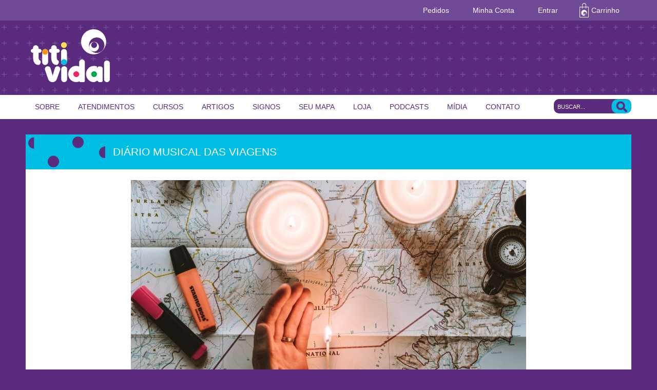

--- FILE ---
content_type: text/html; charset=UTF-8
request_url: https://titividal.com.br/diario-musical-das-viagens/
body_size: 35636
content:
<!DOCTYPE html>
<html lang="pt-BR">
<head>
<meta name="title" content="Diário Musical das Viagens &#8902; Titi Vidal">

	    <meta http-equiv="Content-Type" content="text/html; charset=UTF-8" />
    
        <!-- Mobile Specific
    ================================================== -->
    <meta name="viewport" content="width=device-width, initial-scale=1, maximum-scale=1">
    
    
    
    <!--[if lt IE 9]>
        <script src="http://css3-mediaqueries-js.googlecode.com/svn/trunk/css3-mediaqueries.js"></script>
    <![endif]-->
        
    <!-- Title Tag
    ================================================== -->
    <title>Diário Musical das Viagens &#8902; Titi Vidal | Titi Vidal</title>
   
    <link href="https://fonts.googleapis.com/css?family=Sorts+Mill+Goudy:400italic" rel='stylesheet' type='text/css'>
	    <!-- Favicon
    ================================================== -->
    <link rel="icon" type="image/png" href="https://titividal.com.br/wp-content/uploads/2017/03/favicon-1.png" />
        
    <!-- IE dependent stylesheets
    ================================================== -->
    <!--[if IE 7]>
        <link rel="stylesheet" type="text/css" href="https://titividal.com.br/wp-content/themes/Tetris/css/awesome_font_ie7.css" media="screen" />
    <![endif]-->
    
    <!-- Load HTML5 dependancies for IE
    ================================================== -->
    <!--[if IE]>
        <script src="http://html5shiv.googlecode.com/svn/trunk/html5.js"></script><![endif]-->
    <!--[if lte IE 7]>
        <script src="js/IE8.js" type="text/javascript"></script><![endif]-->
    <!--[if lt IE 7]>
        <link rel="stylesheet" type="text/css" media="all" href="css/ie6.css"/>
    <![endif]-->
    <script defer src="https://use.fontawesome.com/releases/v5.0.6/js/all.js"></script>
    
    <link rel="stylesheet" type="text/css" href="https://titividal.com.br/fonte-web-simbolos/MyFontsWebfontsKit.css">


	<script src="https://code.jquery.com/jquery-1.9.1.js"></script>
	<script src="https://code.jquery.com/ui/1.10.3/jquery-ui.js"></script>
 	<script>
 	$j=jQuery.noConflict();
	$j(function() {
		$j( "#tabs" ).tabs();
	});
	</script>
<!-- Artigos por Data
    ================================================== -->
<!-- Contato
    ================================================== -->
<link rel="stylesheet" type="text/css" href="https://titividal.com.br/wp-content/themes/Tetris/css/print.css" media="print" />
    <!-- WP Head
    ================================================== -->
    <meta name='robots' content='index, follow, max-image-preview:large, max-snippet:-1, max-video-preview:-1' />
	<style>img:is([sizes="auto" i], [sizes^="auto," i]) { contain-intrinsic-size: 3000px 1500px }</style>
	
	<!-- This site is optimized with the Yoast SEO plugin v26.8 - https://yoast.com/product/yoast-seo-wordpress/ -->
	<link rel="canonical" href="https://titividal.com.br/diario-musical-das-viagens/" />
	<meta property="og:locale" content="pt_BR" />
	<meta property="og:type" content="article" />
	<meta property="og:title" content="Diário Musical das Viagens &#8902; Titi Vidal" />
	<meta property="og:description" content="“Viajei. Viagem boa a gente não enjoa de esquecer que um dia vai voltar” (Vitor Ramil) A Música, a Astrologia, as Amizades e as Viagens ocupam um espaço de muita importância na minha vida. São os temas que dedico boa parte do meu tempo por gostar e trabalhar com eles – no caso, os sons..." />
	<meta property="og:url" content="https://titividal.com.br/diario-musical-das-viagens/" />
	<meta property="og:site_name" content="Titi Vidal" />
	<meta property="article:publisher" content="https://www.facebook.com/titividalastrologia" />
	<meta property="article:author" content="https://www.facebook.com/angelo.mugia?fb_dtsg_ag=AdyzQWU-_bumu0RZG1dSRTsEPHZpQeEeu3FEYWbXdUOliQAdxGcrXFUDAc4EJHjxL2X2OD1AcuzR0Zr7xvawyhZvcSXw" />
	<meta property="article:published_time" content="2018-12-16T12:34:00+00:00" />
	<meta property="article:modified_time" content="2019-08-18T22:47:03+00:00" />
	<meta property="og:image" content="https://titividal.com.br/wp-content/uploads/2018/12/simon-migaj-575913-unsplash.jpg" />
	<meta property="og:image:width" content="3000" />
	<meta property="og:image:height" content="2001" />
	<meta property="og:image:type" content="image/jpeg" />
	<meta name="author" content="Angelo Mugia" />
	<meta name="twitter:card" content="summary_large_image" />
	<meta name="twitter:creator" content="@titividal" />
	<meta name="twitter:site" content="@titividal" />
	<meta name="twitter:label1" content="Escrito por" />
	<meta name="twitter:data1" content="Angelo Mugia" />
	<meta name="twitter:label2" content="Est. tempo de leitura" />
	<meta name="twitter:data2" content="4 minutos" />
	<script type="application/ld+json" class="yoast-schema-graph">{"@context":"https://schema.org","@graph":[{"@type":"Article","@id":"https://titividal.com.br/diario-musical-das-viagens/#article","isPartOf":{"@id":"https://titividal.com.br/diario-musical-das-viagens/"},"author":{"name":"Angelo Mugia","@id":"https://titividal.com.br/#/schema/person/77b042774f2733b741f22aaa21ea303c"},"headline":"Diário Musical das Viagens","datePublished":"2018-12-16T12:34:00+00:00","dateModified":"2019-08-18T22:47:03+00:00","mainEntityOfPage":{"@id":"https://titividal.com.br/diario-musical-das-viagens/"},"wordCount":835,"commentCount":0,"image":{"@id":"https://titividal.com.br/diario-musical-das-viagens/#primaryimage"},"thumbnailUrl":"https://titividal.com.br/wp-content/uploads/2018/12/simon-migaj-575913-unsplash.jpg","articleSection":["Rede Bellatrix"],"inLanguage":"pt-BR","potentialAction":[{"@type":"CommentAction","name":"Comment","target":["https://titividal.com.br/diario-musical-das-viagens/#respond"]}]},{"@type":"WebPage","@id":"https://titividal.com.br/diario-musical-das-viagens/","url":"https://titividal.com.br/diario-musical-das-viagens/","name":"Diário Musical das Viagens &#8902; Titi Vidal","isPartOf":{"@id":"https://titividal.com.br/#website"},"primaryImageOfPage":{"@id":"https://titividal.com.br/diario-musical-das-viagens/#primaryimage"},"image":{"@id":"https://titividal.com.br/diario-musical-das-viagens/#primaryimage"},"thumbnailUrl":"https://titividal.com.br/wp-content/uploads/2018/12/simon-migaj-575913-unsplash.jpg","datePublished":"2018-12-16T12:34:00+00:00","dateModified":"2019-08-18T22:47:03+00:00","author":{"@id":"https://titividal.com.br/#/schema/person/77b042774f2733b741f22aaa21ea303c"},"breadcrumb":{"@id":"https://titividal.com.br/diario-musical-das-viagens/#breadcrumb"},"inLanguage":"pt-BR","potentialAction":[{"@type":"ReadAction","target":["https://titividal.com.br/diario-musical-das-viagens/"]}]},{"@type":"ImageObject","inLanguage":"pt-BR","@id":"https://titividal.com.br/diario-musical-das-viagens/#primaryimage","url":"https://titividal.com.br/wp-content/uploads/2018/12/simon-migaj-575913-unsplash.jpg","contentUrl":"https://titividal.com.br/wp-content/uploads/2018/12/simon-migaj-575913-unsplash.jpg","width":3000,"height":2001},{"@type":"BreadcrumbList","@id":"https://titividal.com.br/diario-musical-das-viagens/#breadcrumb","itemListElement":[{"@type":"ListItem","position":1,"name":"Início","item":"https://titividal.com.br/"},{"@type":"ListItem","position":2,"name":"Diário Musical das Viagens"}]},{"@type":"WebSite","@id":"https://titividal.com.br/#website","url":"https://titividal.com.br/","name":"Titi Vidal","description":"Astróloga, taróloga, consteladora familiar e terapeuta.","potentialAction":[{"@type":"SearchAction","target":{"@type":"EntryPoint","urlTemplate":"https://titividal.com.br/?s={search_term_string}"},"query-input":{"@type":"PropertyValueSpecification","valueRequired":true,"valueName":"search_term_string"}}],"inLanguage":"pt-BR"},{"@type":"Person","@id":"https://titividal.com.br/#/schema/person/77b042774f2733b741f22aaa21ea303c","name":"Angelo Mugia","image":{"@type":"ImageObject","inLanguage":"pt-BR","@id":"https://titividal.com.br/#/schema/person/image/","url":"https://titividal.com.br/wp-content/uploads/2018/08/Angelo-Mugia6-1-100x100.jpg","contentUrl":"https://titividal.com.br/wp-content/uploads/2018/08/Angelo-Mugia6-1-100x100.jpg","caption":"Angelo Mugia"},"description":"A Música está em minha vida desde a infância e a Astrologia desde a adolescência. Formado em Música, atuei como Produtor Cultural em instituições como MASP, Mozarteum Brasileiro, Teatros Municipal de São Paulo e Alfa e Instituto Baccarelli. Atualmente, sou Coordenador de Relações Internacionais da Rádio Cultura FM (SP), na qual produzo os programas “Conexão Europa” e “Especial FM”. Sou membro ativo do CNA – Centro Nacional de Astrologia desde 2014.","sameAs":["https://www.facebook.com/angelo.mugia?fb_dtsg_ag=AdyzQWU-_bumu0RZG1dSRTsEPHZpQeEeu3FEYWbXdUOliQAdxGcrXFUDAc4EJHjxL2X2OD1AcuzR0Zr7xvawyhZvcSXw"],"url":"https://titividal.com.br/autor/angelomugia/"}]}</script>
	<!-- / Yoast SEO plugin. -->


<script type='application/javascript'>console.log('PixelYourSite PRO version 9.6.1');</script>
<link rel='dns-prefetch' href='//www.googletagmanager.com' />
<link rel='dns-prefetch' href='//fonts.googleapis.com' />
<link rel="alternate" type="application/rss+xml" title="Feed para Titi Vidal &raquo;" href="https://titividal.com.br/feed/" />
<link rel="alternate" type="application/rss+xml" title="Feed de comentários para Titi Vidal &raquo;" href="https://titividal.com.br/comments/feed/" />
<link rel="alternate" type="application/rss+xml" title="Feed de comentários para Titi Vidal &raquo; Diário Musical das Viagens" href="https://titividal.com.br/diario-musical-das-viagens/feed/" />
<link rel='stylesheet' id='adsanity-default-css-css' href='https://titividal.com.br/wp-content/plugins/adsanity/dist/css/widget-default.css?ver=1.9.5' type='text/css' media='screen' />
<link rel='stylesheet' id='wp-block-library-css' href='https://titividal.com.br/wp-includes/css/dist/block-library/style.min.css?ver=6.8.3' type='text/css' media='all' />
<style id='classic-theme-styles-inline-css' type='text/css'>
/*! This file is auto-generated */
.wp-block-button__link{color:#fff;background-color:#32373c;border-radius:9999px;box-shadow:none;text-decoration:none;padding:calc(.667em + 2px) calc(1.333em + 2px);font-size:1.125em}.wp-block-file__button{background:#32373c;color:#fff;text-decoration:none}
</style>
<link rel='stylesheet' id='activecampaign-form-block-css' href='https://titividal.com.br/wp-content/plugins/activecampaign-subscription-forms/activecampaign-form-block/build/style-index.css?ver=1763128202' type='text/css' media='all' />
<link rel='stylesheet' id='pwgc-wc-blocks-style-css' href='https://titividal.com.br/wp-content/plugins/pw-woocommerce-gift-cards/assets/css/blocks.css?ver=2.29' type='text/css' media='all' />
<style id='global-styles-inline-css' type='text/css'>
:root{--wp--preset--aspect-ratio--square: 1;--wp--preset--aspect-ratio--4-3: 4/3;--wp--preset--aspect-ratio--3-4: 3/4;--wp--preset--aspect-ratio--3-2: 3/2;--wp--preset--aspect-ratio--2-3: 2/3;--wp--preset--aspect-ratio--16-9: 16/9;--wp--preset--aspect-ratio--9-16: 9/16;--wp--preset--color--black: #000000;--wp--preset--color--cyan-bluish-gray: #abb8c3;--wp--preset--color--white: #ffffff;--wp--preset--color--pale-pink: #f78da7;--wp--preset--color--vivid-red: #cf2e2e;--wp--preset--color--luminous-vivid-orange: #ff6900;--wp--preset--color--luminous-vivid-amber: #fcb900;--wp--preset--color--light-green-cyan: #7bdcb5;--wp--preset--color--vivid-green-cyan: #00d084;--wp--preset--color--pale-cyan-blue: #8ed1fc;--wp--preset--color--vivid-cyan-blue: #0693e3;--wp--preset--color--vivid-purple: #9b51e0;--wp--preset--gradient--vivid-cyan-blue-to-vivid-purple: linear-gradient(135deg,rgba(6,147,227,1) 0%,rgb(155,81,224) 100%);--wp--preset--gradient--light-green-cyan-to-vivid-green-cyan: linear-gradient(135deg,rgb(122,220,180) 0%,rgb(0,208,130) 100%);--wp--preset--gradient--luminous-vivid-amber-to-luminous-vivid-orange: linear-gradient(135deg,rgba(252,185,0,1) 0%,rgba(255,105,0,1) 100%);--wp--preset--gradient--luminous-vivid-orange-to-vivid-red: linear-gradient(135deg,rgba(255,105,0,1) 0%,rgb(207,46,46) 100%);--wp--preset--gradient--very-light-gray-to-cyan-bluish-gray: linear-gradient(135deg,rgb(238,238,238) 0%,rgb(169,184,195) 100%);--wp--preset--gradient--cool-to-warm-spectrum: linear-gradient(135deg,rgb(74,234,220) 0%,rgb(151,120,209) 20%,rgb(207,42,186) 40%,rgb(238,44,130) 60%,rgb(251,105,98) 80%,rgb(254,248,76) 100%);--wp--preset--gradient--blush-light-purple: linear-gradient(135deg,rgb(255,206,236) 0%,rgb(152,150,240) 100%);--wp--preset--gradient--blush-bordeaux: linear-gradient(135deg,rgb(254,205,165) 0%,rgb(254,45,45) 50%,rgb(107,0,62) 100%);--wp--preset--gradient--luminous-dusk: linear-gradient(135deg,rgb(255,203,112) 0%,rgb(199,81,192) 50%,rgb(65,88,208) 100%);--wp--preset--gradient--pale-ocean: linear-gradient(135deg,rgb(255,245,203) 0%,rgb(182,227,212) 50%,rgb(51,167,181) 100%);--wp--preset--gradient--electric-grass: linear-gradient(135deg,rgb(202,248,128) 0%,rgb(113,206,126) 100%);--wp--preset--gradient--midnight: linear-gradient(135deg,rgb(2,3,129) 0%,rgb(40,116,252) 100%);--wp--preset--font-size--small: 13px;--wp--preset--font-size--medium: 20px;--wp--preset--font-size--large: 36px;--wp--preset--font-size--x-large: 42px;--wp--preset--spacing--20: 0.44rem;--wp--preset--spacing--30: 0.67rem;--wp--preset--spacing--40: 1rem;--wp--preset--spacing--50: 1.5rem;--wp--preset--spacing--60: 2.25rem;--wp--preset--spacing--70: 3.38rem;--wp--preset--spacing--80: 5.06rem;--wp--preset--shadow--natural: 6px 6px 9px rgba(0, 0, 0, 0.2);--wp--preset--shadow--deep: 12px 12px 50px rgba(0, 0, 0, 0.4);--wp--preset--shadow--sharp: 6px 6px 0px rgba(0, 0, 0, 0.2);--wp--preset--shadow--outlined: 6px 6px 0px -3px rgba(255, 255, 255, 1), 6px 6px rgba(0, 0, 0, 1);--wp--preset--shadow--crisp: 6px 6px 0px rgba(0, 0, 0, 1);}:where(.is-layout-flex){gap: 0.5em;}:where(.is-layout-grid){gap: 0.5em;}body .is-layout-flex{display: flex;}.is-layout-flex{flex-wrap: wrap;align-items: center;}.is-layout-flex > :is(*, div){margin: 0;}body .is-layout-grid{display: grid;}.is-layout-grid > :is(*, div){margin: 0;}:where(.wp-block-columns.is-layout-flex){gap: 2em;}:where(.wp-block-columns.is-layout-grid){gap: 2em;}:where(.wp-block-post-template.is-layout-flex){gap: 1.25em;}:where(.wp-block-post-template.is-layout-grid){gap: 1.25em;}.has-black-color{color: var(--wp--preset--color--black) !important;}.has-cyan-bluish-gray-color{color: var(--wp--preset--color--cyan-bluish-gray) !important;}.has-white-color{color: var(--wp--preset--color--white) !important;}.has-pale-pink-color{color: var(--wp--preset--color--pale-pink) !important;}.has-vivid-red-color{color: var(--wp--preset--color--vivid-red) !important;}.has-luminous-vivid-orange-color{color: var(--wp--preset--color--luminous-vivid-orange) !important;}.has-luminous-vivid-amber-color{color: var(--wp--preset--color--luminous-vivid-amber) !important;}.has-light-green-cyan-color{color: var(--wp--preset--color--light-green-cyan) !important;}.has-vivid-green-cyan-color{color: var(--wp--preset--color--vivid-green-cyan) !important;}.has-pale-cyan-blue-color{color: var(--wp--preset--color--pale-cyan-blue) !important;}.has-vivid-cyan-blue-color{color: var(--wp--preset--color--vivid-cyan-blue) !important;}.has-vivid-purple-color{color: var(--wp--preset--color--vivid-purple) !important;}.has-black-background-color{background-color: var(--wp--preset--color--black) !important;}.has-cyan-bluish-gray-background-color{background-color: var(--wp--preset--color--cyan-bluish-gray) !important;}.has-white-background-color{background-color: var(--wp--preset--color--white) !important;}.has-pale-pink-background-color{background-color: var(--wp--preset--color--pale-pink) !important;}.has-vivid-red-background-color{background-color: var(--wp--preset--color--vivid-red) !important;}.has-luminous-vivid-orange-background-color{background-color: var(--wp--preset--color--luminous-vivid-orange) !important;}.has-luminous-vivid-amber-background-color{background-color: var(--wp--preset--color--luminous-vivid-amber) !important;}.has-light-green-cyan-background-color{background-color: var(--wp--preset--color--light-green-cyan) !important;}.has-vivid-green-cyan-background-color{background-color: var(--wp--preset--color--vivid-green-cyan) !important;}.has-pale-cyan-blue-background-color{background-color: var(--wp--preset--color--pale-cyan-blue) !important;}.has-vivid-cyan-blue-background-color{background-color: var(--wp--preset--color--vivid-cyan-blue) !important;}.has-vivid-purple-background-color{background-color: var(--wp--preset--color--vivid-purple) !important;}.has-black-border-color{border-color: var(--wp--preset--color--black) !important;}.has-cyan-bluish-gray-border-color{border-color: var(--wp--preset--color--cyan-bluish-gray) !important;}.has-white-border-color{border-color: var(--wp--preset--color--white) !important;}.has-pale-pink-border-color{border-color: var(--wp--preset--color--pale-pink) !important;}.has-vivid-red-border-color{border-color: var(--wp--preset--color--vivid-red) !important;}.has-luminous-vivid-orange-border-color{border-color: var(--wp--preset--color--luminous-vivid-orange) !important;}.has-luminous-vivid-amber-border-color{border-color: var(--wp--preset--color--luminous-vivid-amber) !important;}.has-light-green-cyan-border-color{border-color: var(--wp--preset--color--light-green-cyan) !important;}.has-vivid-green-cyan-border-color{border-color: var(--wp--preset--color--vivid-green-cyan) !important;}.has-pale-cyan-blue-border-color{border-color: var(--wp--preset--color--pale-cyan-blue) !important;}.has-vivid-cyan-blue-border-color{border-color: var(--wp--preset--color--vivid-cyan-blue) !important;}.has-vivid-purple-border-color{border-color: var(--wp--preset--color--vivid-purple) !important;}.has-vivid-cyan-blue-to-vivid-purple-gradient-background{background: var(--wp--preset--gradient--vivid-cyan-blue-to-vivid-purple) !important;}.has-light-green-cyan-to-vivid-green-cyan-gradient-background{background: var(--wp--preset--gradient--light-green-cyan-to-vivid-green-cyan) !important;}.has-luminous-vivid-amber-to-luminous-vivid-orange-gradient-background{background: var(--wp--preset--gradient--luminous-vivid-amber-to-luminous-vivid-orange) !important;}.has-luminous-vivid-orange-to-vivid-red-gradient-background{background: var(--wp--preset--gradient--luminous-vivid-orange-to-vivid-red) !important;}.has-very-light-gray-to-cyan-bluish-gray-gradient-background{background: var(--wp--preset--gradient--very-light-gray-to-cyan-bluish-gray) !important;}.has-cool-to-warm-spectrum-gradient-background{background: var(--wp--preset--gradient--cool-to-warm-spectrum) !important;}.has-blush-light-purple-gradient-background{background: var(--wp--preset--gradient--blush-light-purple) !important;}.has-blush-bordeaux-gradient-background{background: var(--wp--preset--gradient--blush-bordeaux) !important;}.has-luminous-dusk-gradient-background{background: var(--wp--preset--gradient--luminous-dusk) !important;}.has-pale-ocean-gradient-background{background: var(--wp--preset--gradient--pale-ocean) !important;}.has-electric-grass-gradient-background{background: var(--wp--preset--gradient--electric-grass) !important;}.has-midnight-gradient-background{background: var(--wp--preset--gradient--midnight) !important;}.has-small-font-size{font-size: var(--wp--preset--font-size--small) !important;}.has-medium-font-size{font-size: var(--wp--preset--font-size--medium) !important;}.has-large-font-size{font-size: var(--wp--preset--font-size--large) !important;}.has-x-large-font-size{font-size: var(--wp--preset--font-size--x-large) !important;}
:where(.wp-block-post-template.is-layout-flex){gap: 1.25em;}:where(.wp-block-post-template.is-layout-grid){gap: 1.25em;}
:where(.wp-block-columns.is-layout-flex){gap: 2em;}:where(.wp-block-columns.is-layout-grid){gap: 2em;}
:root :where(.wp-block-pullquote){font-size: 1.5em;line-height: 1.6;}
</style>
<link rel='stylesheet' id='contact-form-7-css' href='https://titividal.com.br/wp-content/plugins/contact-form-7/includes/css/styles.css?ver=6.1.4' type='text/css' media='all' />
<link rel='stylesheet' id='events-manager-css' href='https://titividal.com.br/wp-content/plugins/events-manager/includes/css/events-manager.min.css?ver=7.2.3.1' type='text/css' media='all' />
<style id='events-manager-inline-css' type='text/css'>
body .em { --font-family : inherit; --font-weight : inherit; --font-size : 1em; --line-height : inherit; }
</style>
<link rel='stylesheet' id='woocommerce-layout-css' href='https://titividal.com.br/wp-content/plugins/woocommerce/assets/css/woocommerce-layout.css?ver=10.2.3' type='text/css' media='all' />
<link rel='stylesheet' id='woocommerce-smallscreen-css' href='https://titividal.com.br/wp-content/plugins/woocommerce/assets/css/woocommerce-smallscreen.css?ver=10.2.3' type='text/css' media='only screen and (max-width: 768px)' />
<link rel='stylesheet' id='woocommerce-general-css' href='https://titividal.com.br/wp-content/plugins/woocommerce/assets/css/woocommerce.css?ver=10.2.3' type='text/css' media='all' />
<style id='woocommerce-inline-inline-css' type='text/css'>
.woocommerce form .form-row .required { visibility: visible; }
</style>
<link rel='stylesheet' id='lkn-integration-rede-for-woocommerce-css' href='https://titividal.com.br/wp-content/plugins/woo-rede/Public/css/lknIntegrationRedeForWoocommercePublic.css?ver=5.1.3' type='text/css' media='all' />
<link rel='stylesheet' id='brands-styles-css' href='https://titividal.com.br/wp-content/plugins/woocommerce/assets/css/brands.css?ver=10.2.3' type='text/css' media='all' />
<link rel='stylesheet' id='style-css' href='https://titividal.com.br/wp-content/themes/Tetris/style.css?ver=2.52' type='text/css' media='all' />
<link rel='stylesheet' id='wpex-responsive-css' href='https://titividal.com.br/wp-content/themes/Tetris/css/responsive.css?ver=1.3.11' type='text/css' media='all' />
<link rel='stylesheet' id='awesome-font-css' href='https://titividal.com.br/wp-content/themes/Tetris/css/awesome_font.css?ver=6.8.3' type='text/css' media='all' />
<link crossorigin="anonymous" rel='stylesheet' id='opensans-css' href="https://fonts.googleapis.com/css?family=Open+Sans%3A400italic%2C600italic%2C700italic%2C400%2C300%2C600%2C700&#038;subset=latin%2Ccyrillic-ext%2Ccyrillic%2Cgreek-ext%2Cgreek%2Cvietnamese%2Clatin-ext&#038;ver=6.8.3" type='text/css' media='all' />
<link rel='stylesheet' id='prettyphoto-css' href='https://titividal.com.br/wp-content/themes/Tetris/css/prettyphoto.css?ver=1' type='text/css' media='all' />
<script type="text/javascript" src="https://titividal.com.br/wp-content/plugins/enable-jquery-migrate-helper/js/jquery/jquery-1.12.4-wp.js?ver=1.12.4-wp" id="jquery-core-js"></script>
<script type="text/javascript" src="https://titividal.com.br/wp-content/plugins/enable-jquery-migrate-helper/js/jquery-migrate/jquery-migrate-1.4.1-wp.js?ver=1.4.1-wp" id="jquery-migrate-js"></script>
<script type="text/javascript" src="https://titividal.com.br/wp-includes/js/underscore.min.js?ver=1.13.7" id="underscore-js"></script>
<script type="text/javascript" src="https://titividal.com.br/wp-includes/js/backbone.min.js?ver=1.6.0" id="backbone-js"></script>
<script type="text/javascript" id="wp-api-request-js-extra">
/* <![CDATA[ */
var wpApiSettings = {"root":"https:\/\/titividal.com.br\/wp-json\/","nonce":"c3811f65fa","versionString":"wp\/v2\/"};
/* ]]> */
</script>
<script type="text/javascript" src="https://titividal.com.br/wp-includes/js/api-request.min.js?ver=6.8.3" id="wp-api-request-js"></script>
<script type="text/javascript" src="https://titividal.com.br/wp-includes/js/wp-api.min.js?ver=6.8.3" id="wp-api-js"></script>
<script type="text/javascript" id="lkn-integration-rede-for-woocommerce-endpoint-js-extra">
/* <![CDATA[ */
var lknRedeForWoocommerceProSettings = {"endpointStatus":"","translations":{"endpointSuccess":"Solicita\u00e7\u00e3o recebida!","endpointError":"Nenhuma solicita\u00e7\u00e3o recebida!","howToConfigure":"Como Configurar"}};
var lknRedeForWoocommerceProSettings = {"endpointStatus":"","translations":{"endpointSuccess":"Solicita\u00e7\u00e3o recebida!","endpointError":"Nenhuma solicita\u00e7\u00e3o recebida!","howToConfigure":"Como Configurar"}};
var lknRedeForWoocommerceProSettings = {"endpointStatus":"","translations":{"endpointSuccess":"Solicita\u00e7\u00e3o recebida!","endpointError":"Nenhuma solicita\u00e7\u00e3o recebida!","howToConfigure":"Como Configurar"}};
/* ]]> */
</script>
<script type="text/javascript" src="https://titividal.com.br/wp-content/plugins/woo-rede/Includes/../Admin/js/lkn-integration-rede-for-woocommerce-endpoint.js?ver=5.1.3" id="lkn-integration-rede-for-woocommerce-endpoint-js"></script>
<script type="text/javascript" id="woocommerce-google-analytics-integration-gtag-js-after">
/* <![CDATA[ */
/* Google Analytics for WooCommerce (gtag.js) */
					window.dataLayer = window.dataLayer || [];
					function gtag(){dataLayer.push(arguments);}
					// Set up default consent state.
					for ( const mode of [{"analytics_storage":"denied","ad_storage":"denied","ad_user_data":"denied","ad_personalization":"denied","region":["AT","BE","BG","HR","CY","CZ","DK","EE","FI","FR","DE","GR","HU","IS","IE","IT","LV","LI","LT","LU","MT","NL","NO","PL","PT","RO","SK","SI","ES","SE","GB","CH"]}] || [] ) {
						gtag( "consent", "default", { "wait_for_update": 500, ...mode } );
					}
					gtag("js", new Date());
					gtag("set", "developer_id.dOGY3NW", true);
					gtag("config", "G-872F1TV7L8", {"track_404":true,"allow_google_signals":true,"logged_in":false,"linker":{"domains":[],"allow_incoming":false},"custom_map":{"dimension1":"logged_in"}});
/* ]]> */
</script>
<script type="text/javascript" src="https://titividal.com.br/wp-content/plugins/enable-jquery-migrate-helper/js/jquery-ui/core.min.js?ver=1.11.4-wp" id="jquery-ui-core-js"></script>
<script type="text/javascript" src="https://titividal.com.br/wp-content/plugins/enable-jquery-migrate-helper/js/jquery-ui/widget.min.js?ver=1.11.4-wp" id="jquery-ui-widget-js"></script>
<script type="text/javascript" src="https://titividal.com.br/wp-content/plugins/enable-jquery-migrate-helper/js/jquery-ui/position.min.js?ver=1.11.4-wp" id="jquery-ui-position-js"></script>
<script type="text/javascript" src="https://titividal.com.br/wp-content/plugins/enable-jquery-migrate-helper/js/jquery-ui/mouse.min.js?ver=1.11.4-wp" id="jquery-ui-mouse-js"></script>
<script type="text/javascript" src="https://titividal.com.br/wp-content/plugins/enable-jquery-migrate-helper/js/jquery-ui/sortable.min.js?ver=1.11.4-wp" id="jquery-ui-sortable-js"></script>
<script type="text/javascript" src="https://titividal.com.br/wp-content/plugins/enable-jquery-migrate-helper/js/jquery-ui/datepicker.min.js?ver=1.11.4-wp" id="jquery-ui-datepicker-js"></script>
<script type="text/javascript" id="jquery-ui-datepicker-js-after">
/* <![CDATA[ */
jQuery(function(jQuery){jQuery.datepicker.setDefaults({"closeText":"Fechar","currentText":"Hoje","monthNames":["janeiro","fevereiro","mar\u00e7o","abril","maio","junho","julho","agosto","setembro","outubro","novembro","dezembro"],"monthNamesShort":["jan","fev","mar","abr","maio","jun","jul","ago","set","out","nov","dez"],"nextText":"Seguinte","prevText":"Anterior","dayNames":["domingo","segunda-feira","ter\u00e7a-feira","quarta-feira","quinta-feira","sexta-feira","s\u00e1bado"],"dayNamesShort":["dom","seg","ter","qua","qui","sex","s\u00e1b"],"dayNamesMin":["D","S","T","Q","Q","S","S"],"dateFormat":"dd\/M\/yy","firstDay":0,"isRTL":false});});
/* ]]> */
</script>
<script type="text/javascript" src="https://titividal.com.br/wp-content/plugins/enable-jquery-migrate-helper/js/jquery-ui/resizable.min.js?ver=1.11.4-wp" id="jquery-ui-resizable-js"></script>
<script type="text/javascript" src="https://titividal.com.br/wp-content/plugins/enable-jquery-migrate-helper/js/jquery-ui/draggable.min.js?ver=1.11.4-wp" id="jquery-ui-draggable-js"></script>
<script type="text/javascript" src="https://titividal.com.br/wp-content/plugins/enable-jquery-migrate-helper/js/jquery-ui/button.min.js?ver=1.11.4-wp" id="jquery-ui-button-js"></script>
<script type="text/javascript" src="https://titividal.com.br/wp-content/plugins/enable-jquery-migrate-helper/js/jquery-ui/dialog.min.js?ver=1.11.4-wp" id="jquery-ui-dialog-js"></script>
<script type="text/javascript" id="events-manager-js-extra">
/* <![CDATA[ */
var EM = {"ajaxurl":"https:\/\/titividal.com.br\/wp-admin\/admin-ajax.php","locationajaxurl":"https:\/\/titividal.com.br\/wp-admin\/admin-ajax.php?action=locations_search","firstDay":"0","locale":"pt","dateFormat":"yy-mm-dd","ui_css":"https:\/\/titividal.com.br\/wp-content\/plugins\/events-manager\/includes\/css\/jquery-ui\/build.min.css","show24hours":"1","is_ssl":"1","autocomplete_limit":"10","calendar":{"breakpoints":{"small":560,"medium":908,"large":false},"month_format":"M Y"},"phone":"","datepicker":{"format":"d\/m\/Y","locale":"pt"},"search":{"breakpoints":{"small":650,"medium":850,"full":false}},"url":"https:\/\/titividal.com.br\/wp-content\/plugins\/events-manager","assets":{"input.em-uploader":{"js":{"em-uploader":{"url":"https:\/\/titividal.com.br\/wp-content\/plugins\/events-manager\/includes\/js\/em-uploader.js?v=7.2.3.1","event":"em_uploader_ready"}}},".em-event-editor":{"js":{"event-editor":{"url":"https:\/\/titividal.com.br\/wp-content\/plugins\/events-manager\/includes\/js\/events-manager-event-editor.js?v=7.2.3.1","event":"em_event_editor_ready"}},"css":{"event-editor":"https:\/\/titividal.com.br\/wp-content\/plugins\/events-manager\/includes\/css\/events-manager-event-editor.min.css?v=7.2.3.1"}},".em-recurrence-sets, .em-timezone":{"js":{"luxon":{"url":"luxon\/luxon.js?v=7.2.3.1","event":"em_luxon_ready"}}},".em-booking-form, #em-booking-form, .em-booking-recurring, .em-event-booking-form":{"js":{"em-bookings":{"url":"https:\/\/titividal.com.br\/wp-content\/plugins\/events-manager\/includes\/js\/bookingsform.js?v=7.2.3.1","event":"em_booking_form_js_loaded"}}},"#em-opt-archetypes":{"js":{"archetypes":"https:\/\/titividal.com.br\/wp-content\/plugins\/events-manager\/includes\/js\/admin-archetype-editor.js?v=7.2.3.1","archetypes_ms":"https:\/\/titividal.com.br\/wp-content\/plugins\/events-manager\/includes\/js\/admin-archetypes.js?v=7.2.3.1","qs":"qs\/qs.js?v=7.2.3.1"}}},"cached":"","google_maps_api":"AIzaSyCwFhRAEkkXXPlNQcXTqmevTkQ_0w5GIY8","bookingInProgress":"Por favor, aguarde enquanto a reserva est\u00e1 sendo processada.","tickets_save":"Salvar Ticket","bookingajaxurl":"https:\/\/titividal.com.br\/wp-admin\/admin-ajax.php","bookings_export_save":"Exportar Reservas","bookings_settings_save":"Salvar configura\u00e7\u00f5es","booking_delete":"Voc\u00ea tem certeza que quer apagar?","booking_offset":"30","bookings":{"submit_button":{"text":{"default":"Enviar a sua reserva","free":"Enviar a sua reserva","payment":"Enviar a sua reserva","processing":"Processing ..."}},"update_listener":""},"bb_full":"Sold Out","bb_book":"Reserve agora","bb_booking":"Reserva ...","bb_booked":"Reserva Submitted","bb_error":"Reserva Error. Try again?","bb_cancel":"Cancelar","bb_canceling":"Canceling...","bb_cancelled":"Cancelado","bb_cancel_error":"Cancellation Error. Try again?","txt_search":"Buscar","txt_searching":"Busca ...","txt_loading":"Carregando ..."};
/* ]]> */
</script>
<script type="text/javascript" src="https://titividal.com.br/wp-content/plugins/events-manager/includes/js/events-manager.js?ver=7.2.3.1" id="events-manager-js"></script>
<script type="text/javascript" src="https://titividal.com.br/wp-content/plugins/events-manager/includes/external/flatpickr/l10n/pt.js?ver=7.2.3.1" id="em-flatpickr-localization-js"></script>
<script type="text/javascript" src="https://titividal.com.br/wp-content/plugins/woocommerce/assets/js/jquery-blockui/jquery.blockUI.min.js?ver=2.7.0-wc.10.2.3" id="jquery-blockui-js" data-wp-strategy="defer"></script>
<script type="text/javascript" src="https://titividal.com.br/wp-content/plugins/woocommerce/assets/js/js-cookie/js.cookie.min.js?ver=2.1.4-wc.10.2.3" id="js-cookie-js" data-wp-strategy="defer"></script>
<script type="text/javascript" src="https://titividal.com.br/wp-content/plugins/woo-rede/Public/js/lknIntegrationRedeForWoocommercePublic.js?ver=5.1.3" id="lkn-integration-rede-for-woocommerce-js"></script>
<script type="text/javascript" src="https://titividal.com.br/wp-content/plugins/pixelyoursite-super-pack/dist/scripts/public.js?ver=3.3.0" id="pys_sp_public_js-js"></script>
<script type="text/javascript" src="https://titividal.com.br/wp-content/plugins/pixelyoursite-pro/dist/scripts/js.cookie-2.1.3.min.js?ver=2.1.3" id="js-cookie-pys-js"></script>
<script type="text/javascript" src="https://titividal.com.br/wp-content/plugins/pixelyoursite-pro/dist/scripts/jquery.bind-first-0.2.3.min.js?ver=6.8.3" id="jquery-bind-first-js"></script>
<script type="text/javascript" id="pys-js-extra">
/* <![CDATA[ */
var pysOptions = {"staticEvents":{"facebook":{"init_event":[{"delay":0,"type":"static","name":"PageView","pixelIds":["4986817214761627"],"params":{"post_category":"Rede Bellatrix","page_title":"Di\u00e1rio Musical das Viagens","post_type":"post","post_id":20221,"plugin":"PixelYourSite","event_url":"titividal.com.br\/diario-musical-das-viagens\/","user_role":"guest"},"e_id":"init_event","ids":[],"hasTimeWindow":false,"timeWindow":0,"eventID":"","woo_order":"","edd_order":""}]}},"dynamicEvents":[],"triggerEvents":[],"triggerEventTypes":[],"facebook":{"pixelIds":["4986817214761627"],"advancedMatchingEnabled":false,"advancedMatching":[],"removeMetadata":false,"wooVariableAsSimple":false,"serverApiEnabled":false,"ajaxForServerEvent":true,"wooCRSendFromServer":false,"send_external_id":true},"ga":{"trackingIds":["UA-221091176-2"],"enhanceLinkAttr":false,"anonimizeIP":false,"retargetingLogic":"ecomm","crossDomainEnabled":false,"crossDomainAcceptIncoming":false,"crossDomainDomains":[],"wooVariableAsSimple":true,"isDebugEnabled":[],"disableAdvertisingFeatures":false,"disableAdvertisingPersonalization":false},"debug":"","siteUrl":"https:\/\/titividal.com.br","ajaxUrl":"https:\/\/titividal.com.br\/wp-admin\/admin-ajax.php","ajax_event":"7fda58f2d0","trackUTMs":"1","trackTrafficSource":"1","user_id":"0","enable_lading_page_param":"1","cookie_duration":"7","enable_event_day_param":"1","enable_event_month_param":"1","enable_event_time_param":"1","enable_remove_target_url_param":"1","enable_remove_download_url_param":"1","visit_data_model":"first_visit","last_visit_duration":"60","enable_auto_save_advance_matching":"1","advance_matching_fn_names":["first_name","first-name","first name","name"],"advance_matching_ln_names":["last_name","last-name","last name"],"advance_matching_tel_names":["phone","tel"],"enable_success_send_form":"","enable_automatic_events":"","enable_event_video":"1","gdpr":{"ajax_enabled":false,"all_disabled_by_api":false,"facebook_disabled_by_api":false,"tiktok_disabled_by_api":false,"analytics_disabled_by_api":false,"google_ads_disabled_by_api":false,"pinterest_disabled_by_api":false,"bing_disabled_by_api":false,"facebook_prior_consent_enabled":true,"tiktok_prior_consent_enabled":true,"analytics_prior_consent_enabled":true,"google_ads_prior_consent_enabled":true,"pinterest_prior_consent_enabled":true,"bing_prior_consent_enabled":true,"cookiebot_integration_enabled":false,"cookiebot_facebook_consent_category":"marketing","cookiebot_analytics_consent_category":"statistics","cookiebot_google_ads_consent_category":"marketing","cookiebot_pinterest_consent_category":"marketing","cookiebot_bing_consent_category":"marketing","cookie_notice_integration_enabled":false,"cookie_law_info_integration_enabled":false,"real_cookie_banner_integration_enabled":false,"consent_magic_integration_enabled":false},"automatic":{"enable_youtube":true,"enable_vimeo":true,"enable_video":true},"woo":{"enabled":true,"enabled_save_data_to_orders":true,"addToCartOnButtonEnabled":true,"addToCartOnButtonValueEnabled":true,"addToCartOnButtonValueOption":"price","woo_purchase_on_transaction":true,"singleProductId":null,"affiliateEnabled":false,"removeFromCartSelector":"form.woocommerce-cart-form .remove","addToCartCatchMethod":"add_cart_hook","is_order_received_page":false,"containOrderId":false,"affiliateEventName":"Lead"},"edd":{"enabled":false}};
/* ]]> */
</script>
<script type="text/javascript" src="https://titividal.com.br/wp-content/plugins/pixelyoursite-pro/dist/scripts/public.js?ver=9.6.1" id="pys-js"></script>
<link rel="https://api.w.org/" href="https://titividal.com.br/wp-json/" /><link rel="alternate" title="JSON" type="application/json" href="https://titividal.com.br/wp-json/wp/v2/posts/20221" />
<link rel="alternate" title="oEmbed (JSON)" type="application/json+oembed" href="https://titividal.com.br/wp-json/oembed/1.0/embed?url=https%3A%2F%2Ftitividal.com.br%2Fdiario-musical-das-viagens%2F" />
<link rel="alternate" title="oEmbed (XML)" type="text/xml+oembed" href="https://titividal.com.br/wp-json/oembed/1.0/embed?url=https%3A%2F%2Ftitividal.com.br%2Fdiario-musical-das-viagens%2F&#038;format=xml" />
<!-- Google Tag Manager -->
<script>(function(w,d,s,l,i){w[l]=w[l]||[];w[l].push({'gtm.start':
new Date().getTime(),event:'gtm.js'});var f=d.getElementsByTagName(s)[0],
j=d.createElement(s),dl=l!='dataLayer'?'&l='+l:'';j.async=true;j.src=
'https://www.googletagmanager.com/gtm.js?id='+i+dl;f.parentNode.insertBefore(j,f);
})(window,document,'script','dataLayer','GTM-KLB38XS');</script>
<!-- Facebook Domain Verification -->
<meta name="facebook-domain-verification" content="zhghvu29urhd6tdc7wqj1e3284jf3h" />

        <script type="text/javascript">
            var jQueryMigrateHelperHasSentDowngrade = false;

			window.onerror = function( msg, url, line, col, error ) {
				// Break out early, do not processing if a downgrade reqeust was already sent.
				if ( jQueryMigrateHelperHasSentDowngrade ) {
					return true;
                }

				var xhr = new XMLHttpRequest();
				var nonce = '45ca078d0a';
				var jQueryFunctions = [
					'andSelf',
					'browser',
					'live',
					'boxModel',
					'support.boxModel',
					'size',
					'swap',
					'clean',
					'sub',
                ];
				var match_pattern = /\)\.(.+?) is not a function/;
                var erroredFunction = msg.match( match_pattern );

                // If there was no matching functions, do not try to downgrade.
                if ( null === erroredFunction || typeof erroredFunction !== 'object' || typeof erroredFunction[1] === "undefined" || -1 === jQueryFunctions.indexOf( erroredFunction[1] ) ) {
                    return true;
                }

                // Set that we've now attempted a downgrade request.
                jQueryMigrateHelperHasSentDowngrade = true;

				xhr.open( 'POST', 'https://titividal.com.br/wp-admin/admin-ajax.php' );
				xhr.setRequestHeader( 'Content-Type', 'application/x-www-form-urlencoded' );
				xhr.onload = function () {
					var response,
                        reload = false;

					if ( 200 === xhr.status ) {
                        try {
                        	response = JSON.parse( xhr.response );

                        	reload = response.data.reload;
                        } catch ( e ) {
                        	reload = false;
                        }
                    }

					// Automatically reload the page if a deprecation caused an automatic downgrade, ensure visitors get the best possible experience.
					if ( reload ) {
						location.reload();
                    }
				};

				xhr.send( encodeURI( 'action=jquery-migrate-downgrade-version&_wpnonce=' + nonce ) );

				// Suppress error alerts in older browsers
				return true;
			}
        </script>

			<noscript><style>.woocommerce-product-gallery{ opacity: 1 !important; }</style></noscript>
	<meta name="generator" content="Elementor 3.32.4; features: e_font_icon_svg, additional_custom_breakpoints; settings: css_print_method-external, google_font-enabled, font_display-swap">
			<style>
				.e-con.e-parent:nth-of-type(n+4):not(.e-lazyloaded):not(.e-no-lazyload),
				.e-con.e-parent:nth-of-type(n+4):not(.e-lazyloaded):not(.e-no-lazyload) * {
					background-image: none !important;
				}
				@media screen and (max-height: 1024px) {
					.e-con.e-parent:nth-of-type(n+3):not(.e-lazyloaded):not(.e-no-lazyload),
					.e-con.e-parent:nth-of-type(n+3):not(.e-lazyloaded):not(.e-no-lazyload) * {
						background-image: none !important;
					}
				}
				@media screen and (max-height: 640px) {
					.e-con.e-parent:nth-of-type(n+2):not(.e-lazyloaded):not(.e-no-lazyload),
					.e-con.e-parent:nth-of-type(n+2):not(.e-lazyloaded):not(.e-no-lazyload) * {
						background-image: none !important;
					}
				}
			</style>
			<link rel="amphtml" href="https://titividal.com.br/diario-musical-das-viagens/amp/"><link rel="icon" href="https://titividal.com.br/wp-content/uploads/2019/05/cropped-icone-512-32x32.png" sizes="32x32" />
<link rel="icon" href="https://titividal.com.br/wp-content/uploads/2019/05/cropped-icone-512-192x192.png" sizes="192x192" />
<link rel="apple-touch-icon" href="https://titividal.com.br/wp-content/uploads/2019/05/cropped-icone-512-180x180.png" />
<meta name="msapplication-TileImage" content="https://titividal.com.br/wp-content/uploads/2019/05/cropped-icone-512-270x270.png" />
		<style type="text/css" id="wp-custom-css">
			.em.em-calendar .em-cal-body .em-cal-day.eventful .em-cal-day-date.colored a {
	background-color: #e5dbff !important;
  color: #5a2b7c !important;
  font-weight: bold;
}

.fc-calendar .fc-body > div {
	min-height: 45px;
}

.payment_box.payment_method_rede_credit {
    background-color: #eee!important;
}

.payment_box.payment_method_rede_credit::before {
    border-bottom-color: #eee!important;
}

.payment_method_rede_credit .form-row {
    padding: 0!important;
    position: relative!important;
}

.woocommerce-checkout .payment_method_rede_credit .form-row-wide {
    width: 100%!important;
}

.wc-payment-rede-form-fields {
    width: 100%!important;
    max-width: 24rem!important;
}

.wc-payment-rede-form-fields select#installments {
    width: 100%!important;
    max-width: 100%!important;
    padding: 8px!important;
}

.wc-payment-rede-form-fields,
.payment_method_rede_credit .jp-card-container {
    margin-right: 0!important;
    margin-left: 0!important;
}

.payment_method_rede_credit select,
.payment_method_rede_credit input {
    background-color: white!important;
    border: 1px solid #aaa!important;
}

.icon-rede-input {
    left: 5px!important;
    top: calc(50% + 20px)!important;
    transform: translateY(-50%)!important;
    background-color: transparent!important;
}

/*pagina FAQ*/
.page.page-id-23351 h2.wp-block-heading.has-text-align-left{
	text-align:left;
	padding-top:30px;
	padding-bottom:0;
	margin-bottom:5px
}

.page.page-id-23351 .conteudoGeral{
	padding-top:20px
}

.page.page-id-23351  .wp-block-details summary{
	text-transform:uppercase;
	font-weight:bold;
	margin-top:10px
}

td.download-file a {
	padding: 1em;
  display: block;
  color: white;
  font-weight: bold;
  font-size: 80%;
}

.woocommerce-order-received #navigation .sub-menu {
	display: none!important;
	visibility: hidden!important;
}

		</style>
				
<!-- Responsive Select CSS 
================================================================ -->
<style type="text/css" id="responsive-select-css">
.responsiveSelectContainer select.responsiveMenuSelect, select.responsiveMenuSelect{
	display:none;
}

@media (max-width: 960px) {
	.responsiveSelectContainer{
		border:none !important;
		background:none !important;
		box-shadow:none !important;
		height:auto !important;
		max-height:none !important;
		visibility:visible !important;
	}
	.responsiveSelectContainer ul, ul.responsiveSelectFullMenu, #megaMenu ul.megaMenu.responsiveSelectFullMenu{
		display: none !important;
	}
	.responsiveSelectContainer select.responsiveMenuSelect, select.responsiveMenuSelect { 
		display: inline-block; 
		width:100%;
	}
}	
</style>
<!-- end Responsive Select CSS -->

<!-- Responsive Select JS
================================================================ -->
<script type="text/javascript">
jQuery(document).ready( function($){
	$( '.responsiveMenuSelect' ).change(function() {
		var loc = $(this).find( 'option:selected' ).val();
		if( loc != '' && loc != '#' ) window.location = loc;
	});
	//$( '.responsiveMenuSelect' ).val('');
});
</script>
<!-- end Responsive Select JS -->
		
    <script type="text/javascript">

  var _gaq = _gaq || [];
  _gaq.push(['_setAccount', 'UA-30791920-1']);
  _gaq.push(['_trackPageview']);

  (function() {
    var ga = document.createElement('script'); ga.type = 'text/javascript'; ga.async = true;
    ga.src = ('https:' == document.location.protocol ? 'https://ssl' : 'http://www') + '.google-analytics.com/ga.js';
    var s = document.getElementsByTagName('script')[0]; s.parentNode.insertBefore(ga, s);
  })();

</script>
    
    
<!-- para o facebook-->
            <!--  -->
    <meta property="fb:app_id" content="661838330689067" /> 
    <meta property="og:type" content="website">
    <meta property="og:description" content="“Viajei. Viagem boa a gente não enjoa de esquecer que um dia vai voltar” (Vitor Ramil) A Música, a Astrologia, as Amizades e as Viagens ocupam um espaço de muita importância na minha vida. São os temas que dedico boa...">
    <meta property="og:url" content="https://titividal.com.br/diario-musical-das-viagens/">
    <meta property="og:title" content="Diário Musical das Viagens"> 
    <meta property="og:image" content="https://titividal.com.br/wp-content/uploads/2018/12/simon-migaj-575913-unsplash.jpg"/>
    <meta property="og:image:width" content="1024"> 
    <meta property="og:image:height" content="683"> 

<!-- /para o facebook-->

</head><!-- /end head -->


<!-- Begin Body
================================================== -->
<body class="wp-singular post-template-default single single-post postid-20221 single-format-standard wp-theme-Tetris theme-Tetris woocommerce-no-js elementor-default elementor-kit-47487">
<div id="header-wrap">
    	        	<div id="pre-header" class="clearfix">
                <nav id="navigation" class="gerenciar-loja">
                    <ul class="sf-menu">
                        <li><a href="https://titividal.com.br/minha-conta/orders/">Pedidos</a></li>
                        <li><a href="https://titividal.com.br/minha-conta">Minha Conta</a></li>
                                                <li><a href="https://titividal.com.br/minha-conta">Entrar</a></li>
                                                <li class="menu-item-has-children carrinho"><a href="https://titividal.com.br/carrinho">Carrinho</a>
                            <ul class="sub-menu">
                                <li><a class="cart-customlocation" href="https://titividal.com.br/carrinho/" title="Veja o seu carrinho"><span class="woocommerce-Price-amount amount"><bdi><span class="woocommerce-Price-currencySymbol">&#82;&#36;</span>0,00</bdi></span></a></li>
                            </ul>
                        </li>
                        
                </ul>
                </nav>
            </div><!-- /pre-header -->
        <header id="header" class="clearfix">
        <div id="header-redor">
        	
                <div id="logo">
                                             <h1><a href="https://titividal.com.br/" title="" rel="home">Titi Vidal</a></h1>
                                    </div><!-- /logo -->
                <div class="hide_media logo_print" style="display:none"><img src="https://titividal.com.br/wp-content/themes/Tetris/images/logo-print.svg"></div>
			</div><!-- /header-redor -->	
    		
        </header><!-- /header -->
                  <nav id="navigation" class="clearfix">
          	<div class="navigation-wrap">
				<div class="responsiveSelectContainer"><ul id="menu-menusite-1" class="sf-menu responsiveSelectFullMenu"><li class="menu-item menu-item-type-custom menu-item-object-custom menu-item-has-children menu-item-44178"><a href="#">Sobre</a>
<ul class="sub-menu">
	<li class="menu-item menu-item-type-post_type menu-item-object-page menu-item-44177"><a href="https://titividal.com.br/titi-vidal/">Titi Vidal</a></li>
</ul>
</li>
<li class="menu-item menu-item-type-post_type menu-item-object-page menu-item-has-children menu-item-5629"><a href="https://titividal.com.br/atendimentos/">Atendimentos</a>
<ul class="sub-menu">
	<li class="menu-item menu-item-type-post_type menu-item-object-page menu-item-5677"><a href="https://titividal.com.br/atendimentos/astrologia/">Astrologia</a></li>
	<li class="menu-item menu-item-type-post_type menu-item-object-page menu-item-5679"><a href="https://titividal.com.br/atendimentos/taro/">Tarô e Lenormand</a></li>
	<li class="menu-item menu-item-type-post_type menu-item-object-page menu-item-41483"><a href="https://titividal.com.br/ps-astrologico/">PS Astrológico</a></li>
</ul>
</li>
<li class="menu-item menu-item-type-post_type menu-item-object-page menu-item-5630"><a href="https://titividal.com.br/cursos/">Cursos</a></li>
<li class="menu-item menu-item-type-post_type menu-item-object-page menu-item-has-children menu-item-5628"><a href="https://titividal.com.br/artigos/">Artigos</a>
<ul class="sub-menu">
	<li class="menu-item menu-item-type-custom menu-item-object-custom menu-item-14836"><a href="https://titividal.com.br/categorias/artigos-mais-lidos/">Artigos mais Lidos</a></li>
	<li class="menu-item menu-item-type-post_type menu-item-object-page menu-item-5647"><a href="https://titividal.com.br/artigos/artigos-por-assunto/">Artigos por Assunto</a></li>
	<li class="menu-item menu-item-type-post_type menu-item-object-page menu-item-14847"><a href="https://titividal.com.br/artigos/artigos-por-autores/">Artigos por Autores</a></li>
	<li class="menu-item menu-item-type-custom menu-item-object-custom menu-item-has-children menu-item-16412"><a href="https://titividal.com.br/ceu-do-momento/">Céu do Momento</a>
	<ul class="sub-menu">
		<li class="menu-item menu-item-type-post_type menu-item-object-product menu-item-47964"><a href="https://titividal.com.br/produto/calendario-astrologico-2026/">Calendário Astrológico 2026</a></li>
	</ul>
</li>
	<li class="menu-item menu-item-type-post_type menu-item-object-page menu-item-26896"><a href="https://titividal.com.br/estrelas-fixas/">Estrelas Fixas</a></li>
	<li class="menu-item menu-item-type-post_type menu-item-object-page menu-item-15346"><a href="https://titividal.com.br/redebellatrix/">Rede Bellatrix</a></li>
	<li class="menu-item menu-item-type-post_type menu-item-object-page menu-item-25884"><a href="https://titividal.com.br/mercurio-retrogrado/">Mercúrio Retrógrado</a></li>
	<li class="menu-item menu-item-type-post_type menu-item-object-page menu-item-18526"><a href="https://titividal.com.br/pet-astral/">Pet Astral</a></li>
	<li class="menu-item menu-item-type-custom menu-item-object-custom menu-item-46653"><a href="https://titividal.com.br/categorias/artigos/bibliotecadatitividal/">Biblioteca</a></li>
</ul>
</li>
<li class="menu-item menu-item-type-post_type menu-item-object-page menu-item-has-children menu-item-5752"><a href="https://titividal.com.br/signos/">Signos</a>
<ul class="sub-menu">
	<li class="menu-item menu-item-type-post_type menu-item-object-page menu-item-5779"><a href="https://titividal.com.br/signos/signo-do-mes/">Signo do Mês</a></li>
	<li class="menu-item menu-item-type-post_type menu-item-object-page menu-item-5780"><a href="https://titividal.com.br/signos/seu-signo/">Seu Signo</a></li>
	<li class="menu-item menu-item-type-post_type menu-item-object-page menu-item-5631"><a href="https://titividal.com.br/horoscopo/">Horóscopo</a></li>
	<li class="menu-item menu-item-type-post_type menu-item-object-page menu-item-5781"><a href="https://titividal.com.br/horoscopo/horoscopo-semanal/">Horóscopo Semanal</a></li>
	<li class="menu-item menu-item-type-post_type menu-item-object-page menu-item-5782"><a href="https://titividal.com.br/horoscopo/horoscopo-mensal/">Horóscopo Mensal</a></li>
	<li class="menu-item menu-item-type-post_type menu-item-object-page menu-item-5783"><a href="https://titividal.com.br/horoscopo/horoscopo-anual/">Horóscopo Anual</a></li>
</ul>
</li>
<li class="menu-item menu-item-type-post_type menu-item-object-product menu-item-has-children menu-item-16317"><a href="https://titividal.com.br/produto/mapa-astral/">Seu Mapa</a>
<ul class="sub-menu">
	<li class="menu-item menu-item-type-post_type menu-item-object-product menu-item-16363"><a href="https://titividal.com.br/produto/mapa-astral/">Mapa Astral Online</a></li>
	<li class="menu-item menu-item-type-post_type menu-item-object-page menu-item-16360"><a href="https://titividal.com.br/mapa-gratuito/">Mapa Grátis</a></li>
	<li class="menu-item menu-item-type-custom menu-item-object-custom menu-item-16318"><a href="https://titividal.com.br/minha-conta">Minha Conta</a></li>
	<li class="menu-item menu-item-type-custom menu-item-object-custom menu-item-16322"><a href="https://titividal.com.br/carrinho/">Carrinho</a></li>
</ul>
</li>
<li class="menu-item menu-item-type-post_type menu-item-object-page menu-item-18840"><a href="https://titividal.com.br/loja/">Loja</a></li>
<li class="menu-item menu-item-type-post_type menu-item-object-page menu-item-has-children menu-item-33433"><a href="https://titividal.com.br/podcasts/">Podcasts</a>
<ul class="sub-menu">
	<li class="menu-item menu-item-type-post_type menu-item-object-page menu-item-34105"><a href="https://titividal.com.br/podcast-astrologicas/">Podcast Astrológicas</a></li>
	<li class="menu-item menu-item-type-post_type menu-item-object-page menu-item-42815"><a href="https://titividal.com.br/os-gemeos/">Os Gêmeos</a></li>
</ul>
</li>
<li class="menu-item menu-item-type-post_type menu-item-object-page menu-item-has-children menu-item-5638"><a href="https://titividal.com.br/midia/">Mídia</a>
<ul class="sub-menu">
	<li class="menu-item menu-item-type-post_type menu-item-object-page menu-item-27514"><a href="https://titividal.com.br/parcerias/">Parcerias</a></li>
	<li class="menu-item menu-item-type-post_type menu-item-object-page menu-item-5634"><a href="https://titividal.com.br/links/">Links</a></li>
</ul>
</li>
<li class="menu-item menu-item-type-post_type menu-item-object-page menu-item-has-children menu-item-5636"><a href="https://titividal.com.br/contato/">Contato</a>
<ul class="sub-menu">
	<li class="menu-item menu-item-type-post_type menu-item-object-page menu-item-44491"><a href="https://titividal.com.br/faq/">FAQ – perguntas frequentes</a></li>
</ul>
</li>
</ul><select class="responsiveMenuSelect"><option value="" >Menu</option>	<option  id="menu-item-44177" value="https://titividal.com.br/titi-vidal/">– Titi Vidal</option>
<option  id="menu-item-5629" value="https://titividal.com.br/atendimentos/">Atendimentos</option>
	<option  id="menu-item-5677" value="https://titividal.com.br/atendimentos/astrologia/">– Astrologia</option>
	<option  id="menu-item-5679" value="https://titividal.com.br/atendimentos/taro/">– Tarô e Lenormand</option>
	<option  id="menu-item-41483" value="https://titividal.com.br/ps-astrologico/">– PS Astrológico</option>
<option  id="menu-item-5630" value="https://titividal.com.br/cursos/">Cursos</option>
<option  id="menu-item-5628" value="https://titividal.com.br/artigos/">Artigos</option>
	<option  id="menu-item-14836" value="https://titividal.com.br/categorias/artigos-mais-lidos/">– Artigos mais Lidos</option>
	<option  id="menu-item-5647" value="https://titividal.com.br/artigos/artigos-por-assunto/">– Artigos por Assunto</option>
	<option  id="menu-item-14847" value="https://titividal.com.br/artigos/artigos-por-autores/">– Artigos por Autores</option>
	<option  id="menu-item-16412" value="https://titividal.com.br/ceu-do-momento/">– Céu do Momento</option>
		<option  id="menu-item-47964" value="https://titividal.com.br/produto/calendario-astrologico-2026/">– – Calendário Astrológico 2026</option>
	<option  id="menu-item-26896" value="https://titividal.com.br/estrelas-fixas/">– Estrelas Fixas</option>
	<option  id="menu-item-15346" value="https://titividal.com.br/redebellatrix/">– Rede Bellatrix</option>
	<option  id="menu-item-25884" value="https://titividal.com.br/mercurio-retrogrado/">– Mercúrio Retrógrado</option>
	<option  id="menu-item-18526" value="https://titividal.com.br/pet-astral/">– Pet Astral</option>
	<option  id="menu-item-46653" value="https://titividal.com.br/categorias/artigos/bibliotecadatitividal/">– Biblioteca</option>
<option  id="menu-item-5752" value="https://titividal.com.br/signos/">Signos</option>
	<option  id="menu-item-5779" value="https://titividal.com.br/signos/signo-do-mes/">– Signo do Mês</option>
	<option  id="menu-item-5780" value="https://titividal.com.br/signos/seu-signo/">– Seu Signo</option>
	<option  id="menu-item-5631" value="https://titividal.com.br/horoscopo/">– Horóscopo</option>
	<option  id="menu-item-5781" value="https://titividal.com.br/horoscopo/horoscopo-semanal/">– Horóscopo Semanal</option>
	<option  id="menu-item-5782" value="https://titividal.com.br/horoscopo/horoscopo-mensal/">– Horóscopo Mensal</option>
	<option  id="menu-item-5783" value="https://titividal.com.br/horoscopo/horoscopo-anual/">– Horóscopo Anual</option>
<option  id="menu-item-16317" value="https://titividal.com.br/produto/mapa-astral/">Seu Mapa</option>
	<option  id="menu-item-16363" value="https://titividal.com.br/produto/mapa-astral/">– Mapa Astral Online</option>
	<option  id="menu-item-16360" value="https://titividal.com.br/mapa-gratuito/">– Mapa Grátis</option>
	<option  id="menu-item-16318" value="https://titividal.com.br/minha-conta">– Minha Conta</option>
	<option  id="menu-item-16322" value="https://titividal.com.br/carrinho/">– Carrinho</option>
<option  id="menu-item-18840" value="https://titividal.com.br/loja/">Loja</option>
<option  id="menu-item-33433" value="https://titividal.com.br/podcasts/">Podcasts</option>
	<option  id="menu-item-34105" value="https://titividal.com.br/podcast-astrologicas/">– Podcast Astrológicas</option>
	<option  id="menu-item-42815" value="https://titividal.com.br/os-gemeos/">– Os Gêmeos</option>
<option  id="menu-item-5638" value="https://titividal.com.br/midia/">Mídia</option>
	<option  id="menu-item-27514" value="https://titividal.com.br/parcerias/">– Parcerias</option>
	<option  id="menu-item-5634" value="https://titividal.com.br/links/">– Links</option>
<option  id="menu-item-5636" value="https://titividal.com.br/contato/">Contato</option>
	<option  id="menu-item-44491" value="https://titividal.com.br/faq/">– FAQ – perguntas frequentes</option>
</select></div>             	<div class="widget_search clearfix">
             		<form method="get" id="searchbar" action="https://titividal.com.br/"><input type="search" name="s" value="buscar..." onfocus="if(this.value==this.defaultValue)this.value='';" onblur="if(this.value=='')this.value=this.defaultValue;"></form>
             	</div>
            </div>
          </nav><!-- /navigation -->
    </div><!-- /header-wrap -->
<div id="wrap" class="clearfix">

	
    
        <div id="main-content" class="clearfix">
        
    
  <!--single c-->
<div id="single-page-content" class="container sidebar-bg clearfix">
    <article id="post" class="clearfix">
    
        <h2 class="titulo">Diário Musical das Viagens</h2>
        <div class="entry clearfix">
           
        	<div class="lado">
            
            <div class="frase">
    		    	   </div>
            
    </div>
            <div class="conteudoGeral">
        	<div id="page-featured-img"><img src="https://titividal.com.br/wp-content/uploads/2018/12/simon-migaj-575913-unsplash-770x514.jpg" alt="Diário Musical das Viagens" /></div>         <p><em>       
           por Angelo Mugia         </em></p>
            <p><em>“Viajei. Viagem boa a gente não enjoa de esquecer que um dia vai voltar”</em> (Vitor Ramil)</p>
<p>A Música, a Astrologia, as Amizades e as Viagens ocupam um espaço de muita importância na minha vida. São os temas que dedico boa parte do meu tempo por gostar e trabalhar com eles – no caso, os sons e a dinâmica celeste – e por enriquecer alma e espírito – a riqueza do afeto que temos pelas pessoas que elegemos como amigos e as aventuras e conhecimentos que obtemos em viajar e passear por nossa cidade e pelas cidades do mundo.</p>
<p>Para que tem uma tônica muito forte sagitariana em seu mapa astrológico natal como eu (Ascendente, Lua e Mercúrio nesse signo e Júpiter muito próximo ao Ascendente), viajar é um prazer e vejo como um investimento no meu crescimento como pessoa.</p>
<p>A frase que abre este texto, de uma bela canção do compositor gaúcho <strong>Vitor Ramil</strong>, me remeteu às lembranças que tenho dos lugares que já visitei. Eu gosto muito de fotografar durante minhas viagens e depois montar filmes, deixando um registro das memórias dos lugares, pessoas, objetos, natureza. A trilha sonora desses filmes é item muito importante, pois envolve pesquisa dos artistas e grupos dos locais visitados e enriquecem com elementos que comentam as experiências das viagens.</p>
<p>Foi pensando sobre qual seria o tema deste texto, que me veio a vontade de comentar sobre alguns músicos que descobri e apreciei por minhas viagens pelas América Central e do Sul.</p>
<p>Do México, temos a cantora, compositora e atriz <strong>Lila Downs</strong>, que tem raiz paterna inglesa e canta em vários idiomas, dona de uma forte presença cênica e de uma voz de grande extensão e rica de timbres. Seu estilo musical valoriza sua raiz mexicana bem como outras com origem no folclore de várias culturas mesoamericanas. No link <a href="https://www.youtube.com/watch?v=beuRgIqxTnY&amp;list=RDEM_MPuiyGHtYAu2bmQxA8GJQ&amp;index=2">https://www.youtube.com/watch?v=beuRgIqxTnY&amp;list=RDEM_MPuiyGHtYAu2bmQxA8GJQ&amp;index=2</a> , <strong>Lila Downs</strong> canta junto com <strong>Totó la Momposina</strong>, respeitada cantora colombiana.</p>
<p>O grupo <strong>Paté de Fuá</strong> nasceu na Cidade do México e é integrado por músicos de diferentes países. Suas músicas mesclam tarantelas, dixieland, musette, tango e jazz, que pode ser apreciado neste link <a href="https://www.youtube.com/watch?v=m-HWL8cNy6k">https://www.youtube.com/watch?v=m-HWL8cNy6k</a> .</p>
<p>A Argentina tem uma riqueza musical, mas gosto muito do cantor e compositor <strong>Kevin Johansen</strong>, nascido no Alasca, filho de pai americano e mãe argentina, que mistura muitos estilos variados e suas canções têm humor. Em 2004, no Grammy Latino, seu disco <em>Sur no Sur</em> foi indicado para “Álbum do Ano”. Aprecie seu trabalho através deste link <a href="https://www.youtube.com/watch?v=qsoapupmoRM">https://www.youtube.com/watch?v=qsoapupmoRM</a> .</p>
<p><strong>Otros Aires</strong> é um projeto de tango para o século XXI. Foi fundado, em 2003, pelo músico e arquiteto argentino <strong>Miguel Di Genova</strong>, em Barcelona. É uma mistura de tangos e milongas do início do século passado com sequências eletrônicas do nosso tempo. Ouça e veja em <a href="https://www.youtube.com/watch?v=kbRHKUP-dQM">https://www.youtube.com/watch?v=kbRHKUP-dQM</a> .</p>
<p>Na Colômbia, tive oportunidade de conhecer dois grupos em shows. <strong>Monsieur Periné</strong> tem uma proposta que envolve gêneros como jazz, pop e swing com sabores afro, latino e europeu. A banda é liderada por sua vocalista <strong>Catalina García</strong>. Curta a delícia de seu suingue <a href="https://www.youtube.com/watch?v=UYfp4ypbFZI&amp;start_radio=1&amp;list=RDEMat9pWp36KUQ_ENtRyjZ3uA">https://www.youtube.com/watch?v=UYfp4ypbFZI&amp;start_radio=1&amp;list=RDEMat9pWp36KUQ_ENtRyjZ3uA</a> .</p>
<p><strong>Puerto Candelaria</strong>, formado em Medellin, é um projeto musical colombiano ousado, controverso e inovador, que baseia seu som em ritmos populares colombianos, mas cheio de imaginação, criatividade e muito bom humor. Divirta-se vendo <a href="https://www.youtube.com/watch?v=JvYAIj-NOH0&amp;list=RDEMok3Yt4OXPitEi0U4DuIA3Q&amp;index=11">https://www.youtube.com/watch?v=JvYAIj-NOH0&amp;list=RDEMok3Yt4OXPitEi0U4DuIA3Q&amp;index=11</a> .</p>
<p><strong>Francisca Valenzuela</strong> é uma cantora, escritora, instrumentista e compositora chilena de pop/rock. Revelou-se no cenário de seu país em 2006 e algumas de suas canções já tocam em emissoras de rádio no Brasil. Uma delas é esta: <a href="https://www.youtube.com/watch?v=9WQHGQR69JI&amp;list=RDEMoecD3WXEXam0701HAVlKmg&amp;start_radio=1">https://www.youtube.com/watch?v=9WQHGQR69JI&amp;list=RDEMoecD3WXEXam0701HAVlKmg&amp;start_radio=1</a> .</p>
<p>Também do Chile vem a banda de rock <strong>Los Tres</strong>, que existiu do final da década de 80 até 2000, diferenciando-se dos grupos de rock / pop daquela época, que bebiam do folclore e da música popular chilena, adicionando influências do jazz. No link <a href="https://www.youtube.com/watch?v=Y27cJvuOl-c&amp;start_radio=1&amp;list=RDEMw5ZaLgJXieq6LpP4uYVFNQ">https://www.youtube.com/watch?v=Y27cJvuOl-c&amp;start_radio=1&amp;list=RDEMw5ZaLgJXieq6LpP4uYVFNQ</a> dá para conhecer o que foi o trabalho de <strong>Los Tres</strong>.</p>
<p>E para encerrar, vai o link <a href="https://www.youtube.com/watch?v=K_dKie8ev4k">https://www.youtube.com/watch?v=K_dKie8ev4k</a> da canção que deu inspiração a este texto, com <strong>Vitor Ramil</strong> cantando sua canção “Viajei” com participação especial do cantor, violonista e compositor uruguaio <strong>Jorge Drexler</strong>, bastante conhecido do público brasileiro.</p>
<p>E quais são as suas memórias musicais das viagens que fez?</p>
<p>&nbsp;</p>
            <div id="ssba-classic-2" class="ssba ssbp-wrap left ssbp--theme-1"><div style="text-align:center"><span class="ssba-share-text">Compartilhe</span><br><a data-site="" class="ssba_facebook_share" href="https://www.facebook.com/sharer.php?u=https://titividal.com.br/diario-musical-das-viagens/" target="_blank"><img src="https://titividal.com.br/wp-content/themes/Tetris/images/facebook.png" style="width: 35px;" title="Facebook" class="ssba ssba-img" alt="Compartilhe no Facebook"><div title="Facebook" class="ssbp-text">Facebook</div></a><a data-site="" class="ssba_twitter_share" href="https://twitter.com/share?url=https://titividal.com.br/diario-musical-das-viagens//&amp;text=" target="&quot;_blank&quot;"><img src="https://titividal.com.br/wp-content/themes/Tetris/images/twitter-social.png" style="width: 35px;" title="Twitter" class="ssba ssba-img" alt="Tweet about this on Twitter"><div title="Twitter" class="ssbp-text">Twitter</div></a><a data-site="print" class="ssba_print ssba_share_link" href="#" onclick="window.print()"><img src="https://titividal.com.br/wp-content/themes/Tetris/images/print.png" style="width: 35px;" title="Print" class="ssba ssba-img" alt="Print this page"><div title="Print" class="ssbp-text">Print</div></a></div></div>                <div class="postmetadata colaboradores">
                    <header>
                        <h3><strong>Angelo Mugia</strong></h3>
                        <div class="dados">
                            <h4>Contato:</h4>
                            <a href="/cdn-cgi/l/email-protection#6343020d04060f0c4d0e16040a0223160c0f4d000c0e4d0111"><i class="fas fa-envelope"></i></a>
                                                                                        <a href="https://www.facebook.com/angelo.mugia?fb_dtsg_ag=AdyzQWU-_bumu0RZG1dSRTsEPHZpQeEeu3FEYWbXdUOliQAdxGcrXFUDAc4EJHjxL2X2OD1AcuzR0Zr7xvawyhZvcSXw" target="_blank"><i class="fab fa-facebook-f"></i></a>
                                                                                                                                            <a href="https://www.instagram.com/angelo.mugia" target="_blank"><i class="fab fa-instagram"></i></a>
                                                                                </div>
                    </header>
                    <div class="colaborador_foto">
                        <img src="https://titividal.com.br/wp-content/uploads/2018/08/Angelo-Mugia6-1-300x207.jpg" srcset="https://titividal.com.br/wp-content/uploads/2018/08/Angelo-Mugia6-1-600x600.jpg 2x" alt="Angelo Mugia" class="avatar avatar-medium wp-user-avatar wp-user-avatar-medium alignnone photo" />                    </div>
                    <div class="colaborador_texto">
                        <em>A Música está em minha vida desde a infância e a Astrologia desde a adolescência. Formado em Música, atuei como Produtor Cultural em instituições como MASP, Mozarteum Brasileiro, Teatros Municipal de São Paulo e Alfa e Instituto Baccarelli. Atualmente, sou Coordenador de Relações Internacionais da Rádio Cultura FM (SP), na qual produzo os programas “Conexão Europa” e “Especial FM”. Sou membro ativo do CNA – Centro Nacional de Astrologia desde 2014.</em>
                                            </div>
                    <p class='continue'><a href="https://titividal.com.br/autor/angelomugia" class='leia_textos'>LEIA OUTROS TEXTOS DESTE COLABORADOR →</a></p>                    
                    
                </div>
               
        </div><!-- /entry -->  
            
        <ul class="entry-meta tags">
                <li class="tagged"> </li> 
            </ul>
             
        </div>
    </article><!-- /post -->
	</div><!-- /container -->
<div class="clear"></div><!-- /clear any floats -->
</div><!-- /main-content -->
	
	
</div><!-- /wrap -->
<aside class="barraNews">
    <div id="footer-wrap">
        <div class="newsletter " id="newsletter">
            <h2>Newsletter</h2>
            <form action="https://titividal.us1.list-manage.com/subscribe/post" method="POST">
                        <input type="hidden" name="u" value="9b37164012d4f5192d7132ac7">
                        <input type="hidden" name="id" value="4277c3e0cc">
                        <input type="text" name="MERGE0" id="email" size="20" maxlength="50" value="seu@email" onfocus="if (this.value == 'seu@email') {this.value = '';}" onblur="if (this.value == '') {this.value = 'seu@email';}" /> <br/>	 				<input type="checkbox" id="group_1" style="display:none;" name="group[5][16]" value="1">
                        <input type="submit" name="Submit" value="Assinar" id="contactsubmit" />
            </form>
        </div>
       
            <div class=" redessociais ">
            <div class="internaRedes">
            <h2>Redes Sociais</h2>
				<div class="custom-menu-social responsiveSelectContainer"><ul id="menu-social-1" class="menu responsiveSelectFullMenu"><li class="menu-item menu-item-type-custom menu-item-object-custom menu-item-25754"><a target="_blank" href="https://www.facebook.com/titividalastrologia?fref=ts"><i style="font-size:2em;" class="wpmi__icon wpmi__label-1 wpmi__position-before wpmi__align-middle wpmi__size-2 fi-social-facebook"></i></a></li>
<li class="menu-item menu-item-type-custom menu-item-object-custom menu-item-25755"><a target="_blank" href="https://www.instagram.com/titividal/"><i style="font-size:2em;" class="wpmi__icon wpmi__label-1 wpmi__position-before wpmi__align-middle wpmi__size-2 fi-social-instagram"></i></a></li>
<li class="menu-item menu-item-type-custom menu-item-object-custom menu-item-46964"><a target="_blank" href="https://www.linkedin.com/in/titividal/"><i style="font-size:1em;" class="wpmi__icon wpmi__label-1 wpmi__position-before wpmi__align-middle wpmi__size-1 fi-social-linkedin"></i></a></li>
<li class="menu-item menu-item-type-custom menu-item-object-custom menu-item-25756"><a target="_blank" href="https://twitter.com/titividal"><i style="font-size:2em;" class="wpmi__icon wpmi__label-1 wpmi__position-before wpmi__align-middle wpmi__size-2 fi-social-twitter"></i></a></li>
<li class="menu-item menu-item-type-custom menu-item-object-custom menu-item-25757"><a target="_blank" href="https://www.youtube.com/titividal"><i style="font-size:2em;" class="wpmi__icon wpmi__label-1 wpmi__position-before wpmi__align-middle wpmi__size-2 fi-social-youtube"></i></a></li>
<li class="menu-item menu-item-type-custom menu-item-object-custom menu-item-25758"><a href="https://titividal.com.br/podcast"><i style="font-size:2em;" class="wpmi__icon wpmi__label-1 wpmi__position-before wpmi__align-middle wpmi__size-2 fi-microphone"></i></a></li>
</ul><select class="responsiveMenuSelect"><option value="" >Menu</option><option  id="menu-item-25754" value="https://www.facebook.com/titividalastrologia?fref=ts"><i style="font-size:2em;" class="wpmi__icon wpmi__label-1 wpmi__position-before wpmi__align-middle wpmi__size-2 fi-social-facebook"></i></option>
<option  id="menu-item-25755" value="https://www.instagram.com/titividal/"><i style="font-size:2em;" class="wpmi__icon wpmi__label-1 wpmi__position-before wpmi__align-middle wpmi__size-2 fi-social-instagram"></i></option>
<option  id="menu-item-46964" value="https://www.linkedin.com/in/titividal/"><i style="font-size:1em;" class="wpmi__icon wpmi__label-1 wpmi__position-before wpmi__align-middle wpmi__size-1 fi-social-linkedin"></i></option>
<option  id="menu-item-25756" value="http://twitter.com/titividal"><i style="font-size:2em;" class="wpmi__icon wpmi__label-1 wpmi__position-before wpmi__align-middle wpmi__size-2 fi-social-twitter"></i></option>
<option  id="menu-item-25757" value="http://www.youtube.com/titividal"><i style="font-size:2em;" class="wpmi__icon wpmi__label-1 wpmi__position-before wpmi__align-middle wpmi__size-2 fi-social-youtube"></i></option>
<option  id="menu-item-25758" value="https://titividal.com.br/podcast"><i style="font-size:2em;" class="wpmi__icon wpmi__label-1 wpmi__position-before wpmi__align-middle wpmi__size-2 fi-microphone"></i></option>
</select></div>
        </div>
        </div>
       
    </div>
</aside>
 <footer id="footer">
	<div id="footer-wrap">
    	       
                    <div id="footer-widgets" class="clearfix">
                <div class="footer-box">
                    <div class="footer-widget box1 widget_text clearfix">			<div class="textwidget">© Todos os direitos reservados • 2013 por • <a href="/cdn-cgi/l/email-protection#8ffbe6fbe6f9e6ebeee3cffbe6fbe6f9e6ebeee3a1ece0e2a1edfdaf"><span class="__cf_email__" data-cfemail="c8bca1bca1bea1aca9a488bca1bca1bea1aca9a4e6aba7a5e6aaba">[email&#160;protected]</span></a></div>
		</div>                </div><!-- /footer-box -->
                
            </div><!-- /footer-widgets -->
                   
            </div><!-- /footer-wrap -->
 </footer><!-- /footer -->
<script data-cfasync="false" src="/cdn-cgi/scripts/5c5dd728/cloudflare-static/email-decode.min.js"></script><script src="https://titividal.com.br/wp-content/themes/Tetris/js/like.js"></script>


<script type="speculationrules">
{"prefetch":[{"source":"document","where":{"and":[{"href_matches":"\/*"},{"not":{"href_matches":["\/wp-*.php","\/wp-admin\/*","\/wp-content\/uploads\/*","\/wp-content\/*","\/wp-content\/plugins\/*","\/wp-content\/themes\/Tetris\/*","\/*\\?(.+)"]}},{"not":{"selector_matches":"a[rel~=\"nofollow\"]"}},{"not":{"selector_matches":".no-prefetch, .no-prefetch a"}}]},"eagerness":"conservative"}]}
</script>
		<script type="text/javascript">
			(function() {
				let targetObjectName = 'EM';
				if ( typeof window[targetObjectName] === 'object' && window[targetObjectName] !== null ) {
					Object.assign( window[targetObjectName], []);
				} else {
					console.warn( 'Could not merge extra data: window.' + targetObjectName + ' not found or not an object.' );
				}
			})();
		</script>
		<!-- Google Tag Manager (noscript) -->
<noscript><iframe src="https://www.googletagmanager.com/ns.html?id=GTM-KLB38XS"
height="0" width="0" style="display:none;visibility:hidden"></iframe></noscript>
<!-- End Google Tag Manager (noscript) -->
<div id='pys_ajax_events'></div>        <script>
            var node = document.getElementsByClassName('woocommerce-message')[0];
            if(node && document.getElementById('pys_late_event')) {
                var messageText = node.textContent.trim();
                if(!messageText) {
                    node.style.display = 'none';
                }
            }
        </script>
        			<script>
				const lazyloadRunObserver = () => {
					const lazyloadBackgrounds = document.querySelectorAll( `.e-con.e-parent:not(.e-lazyloaded)` );
					const lazyloadBackgroundObserver = new IntersectionObserver( ( entries ) => {
						entries.forEach( ( entry ) => {
							if ( entry.isIntersecting ) {
								let lazyloadBackground = entry.target;
								if( lazyloadBackground ) {
									lazyloadBackground.classList.add( 'e-lazyloaded' );
								}
								lazyloadBackgroundObserver.unobserve( entry.target );
							}
						});
					}, { rootMargin: '200px 0px 200px 0px' } );
					lazyloadBackgrounds.forEach( ( lazyloadBackground ) => {
						lazyloadBackgroundObserver.observe( lazyloadBackground );
					} );
				};
				const events = [
					'DOMContentLoaded',
					'elementor/lazyload/observe',
				];
				events.forEach( ( event ) => {
					document.addEventListener( event, lazyloadRunObserver );
				} );
			</script>
			<noscript><img height="1" width="1" style="display: none;" src="https://www.facebook.com/tr?id=4986817214761627&ev=PageView&noscript=1&eid=4986817214761627&cd%5Bpost_category%5D=Rede+Bellatrix&cd%5Bpage_title%5D=Di%C3%A1rio+Musical+das+Viagens&cd%5Bpost_type%5D=post&cd%5Bpost_id%5D=20221&cd%5Bplugin%5D=PixelYourSite&cd%5Bevent_url%5D=titividal.com.br%2Fdiario-musical-das-viagens%2F&cd%5Buser_role%5D=guest" alt=""></noscript>
	<script type='text/javascript'>
		(function () {
			var c = document.body.className;
			c = c.replace(/woocommerce-no-js/, 'woocommerce-js');
			document.body.className = c;
		})();
	</script>
	<link rel='stylesheet' id='select-style-css' href='https://titividal.com.br/wp-content/plugins/woo-rede//Public/css/lknIntegrationRedeForWoocommerceSelectStyle.css?ver=1.0.0' type='text/css' media='all' />
<link rel='stylesheet' id='wc-blocks-style-css' href='https://titividal.com.br/wp-content/plugins/woocommerce/assets/client/blocks/wc-blocks.css?ver=wc-10.2.3' type='text/css' media='all' />
<link rel='stylesheet' id='wpmi-frontend-css' href='https://titividal.com.br/wp-content/plugins/wp-menu-icons/build/frontend/css/style.css?ver=3.4.1' type='text/css' media='all' />
<link rel='stylesheet' id='dashicons-css' href='https://titividal.com.br/wp-includes/css/dashicons.min.css?ver=6.8.3' type='text/css' media='all' />
<link rel='stylesheet' id='wp-menu-icons-foundation-css' href='https://titividal.com.br/wp-content/plugins/wp-menu-icons/assets/frontend/icons/foundation/foundation-icons.min.css?ver=6.8.3' type='text/css' media='all' />
<script type="text/javascript" src="https://www.googletagmanager.com/gtag/js?id=G-872F1TV7L8" id="google-tag-manager-js" data-wp-strategy="async"></script>
<script type="text/javascript" src="https://titividal.com.br/wp-includes/js/dist/hooks.min.js?ver=4d63a3d491d11ffd8ac6" id="wp-hooks-js"></script>
<script type="text/javascript" src="https://titividal.com.br/wp-includes/js/dist/i18n.min.js?ver=5e580eb46a90c2b997e6" id="wp-i18n-js"></script>
<script type="text/javascript" id="wp-i18n-js-after">
/* <![CDATA[ */
wp.i18n.setLocaleData( { 'text direction\u0004ltr': [ 'ltr' ] } );
wp.i18n.setLocaleData( { 'text direction\u0004ltr': [ 'ltr' ] } );
/* ]]> */
</script>
<script type="text/javascript" src="https://titividal.com.br/wp-content/plugins/woocommerce-google-analytics-integration/assets/js/build/main.js?ver=ecfb1dac432d1af3fbe6" id="woocommerce-google-analytics-integration-js"></script>
<script type="text/javascript" src="https://titividal.com.br/wp-includes/js/dist/vendor/react.min.js?ver=18.3.1.1" id="react-js"></script>
<script type="text/javascript" src="https://titividal.com.br/wp-includes/js/dist/vendor/react-jsx-runtime.min.js?ver=18.3.1" id="react-jsx-runtime-js"></script>
<script type="text/javascript" src="https://titividal.com.br/wp-includes/js/dist/deprecated.min.js?ver=e1f84915c5e8ae38964c" id="wp-deprecated-js"></script>
<script type="text/javascript" src="https://titividal.com.br/wp-includes/js/dist/dom.min.js?ver=80bd57c84b45cf04f4ce" id="wp-dom-js"></script>
<script type="text/javascript" src="https://titividal.com.br/wp-includes/js/dist/vendor/react-dom.min.js?ver=18.3.1.1" id="react-dom-js"></script>
<script type="text/javascript" src="https://titividal.com.br/wp-includes/js/dist/escape-html.min.js?ver=6561a406d2d232a6fbd2" id="wp-escape-html-js"></script>
<script type="text/javascript" src="https://titividal.com.br/wp-includes/js/dist/element.min.js?ver=a4eeeadd23c0d7ab1d2d" id="wp-element-js"></script>
<script type="text/javascript" src="https://titividal.com.br/wp-includes/js/dist/is-shallow-equal.min.js?ver=e0f9f1d78d83f5196979" id="wp-is-shallow-equal-js"></script>
<script type="text/javascript" id="wp-keycodes-js-translations">
/* <![CDATA[ */
( function( domain, translations ) {
	var localeData = translations.locale_data[ domain ] || translations.locale_data.messages;
	localeData[""].domain = domain;
	wp.i18n.setLocaleData( localeData, domain );
} )( "default", {"translation-revision-date":"2025-11-28 20:18:50+0000","generator":"GlotPress\/4.0.3","domain":"messages","locale_data":{"messages":{"":{"domain":"messages","plural-forms":"nplurals=2; plural=n > 1;","lang":"pt_BR"},"Comma":["V\u00edrgula"],"Period":["Ponto"],"Backtick":["Acento grave"],"Tilde":["Til"]}},"comment":{"reference":"wp-includes\/js\/dist\/keycodes.js"}} );
/* ]]> */
</script>
<script type="text/javascript" src="https://titividal.com.br/wp-includes/js/dist/keycodes.min.js?ver=034ff647a54b018581d3" id="wp-keycodes-js"></script>
<script type="text/javascript" src="https://titividal.com.br/wp-includes/js/dist/priority-queue.min.js?ver=9c21c957c7e50ffdbf48" id="wp-priority-queue-js"></script>
<script type="text/javascript" src="https://titividal.com.br/wp-includes/js/dist/compose.min.js?ver=84bcf832a5c99203f3db" id="wp-compose-js"></script>
<script type="text/javascript" src="https://titividal.com.br/wp-includes/js/dist/primitives.min.js?ver=aef2543ab60c8c9bb609" id="wp-primitives-js"></script>
<script type="text/javascript" src="https://titividal.com.br/wp-includes/js/dist/plugins.min.js?ver=20303a2de19246c83e5a" id="wp-plugins-js"></script>
<script type="text/javascript" src="https://titividal.com.br/wp-includes/js/dist/dom-ready.min.js?ver=f77871ff7694fffea381" id="wp-dom-ready-js"></script>
<script type="text/javascript" id="wp-a11y-js-translations">
/* <![CDATA[ */
( function( domain, translations ) {
	var localeData = translations.locale_data[ domain ] || translations.locale_data.messages;
	localeData[""].domain = domain;
	wp.i18n.setLocaleData( localeData, domain );
} )( "default", {"translation-revision-date":"2025-11-28 20:18:50+0000","generator":"GlotPress\/4.0.3","domain":"messages","locale_data":{"messages":{"":{"domain":"messages","plural-forms":"nplurals=2; plural=n > 1;","lang":"pt_BR"},"Notifications":["Notifica\u00e7\u00f5es"]}},"comment":{"reference":"wp-includes\/js\/dist\/a11y.js"}} );
/* ]]> */
</script>
<script type="text/javascript" src="https://titividal.com.br/wp-includes/js/dist/a11y.min.js?ver=3156534cc54473497e14" id="wp-a11y-js"></script>
<script type="text/javascript" src="https://titividal.com.br/wp-includes/js/dist/vendor/moment.min.js?ver=2.30.1" id="moment-js"></script>
<script type="text/javascript" id="moment-js-after">
/* <![CDATA[ */
moment.updateLocale( 'pt_BR', {"months":["janeiro","fevereiro","mar\u00e7o","abril","maio","junho","julho","agosto","setembro","outubro","novembro","dezembro"],"monthsShort":["jan","fev","mar","abr","maio","jun","jul","ago","set","out","nov","dez"],"weekdays":["domingo","segunda-feira","ter\u00e7a-feira","quarta-feira","quinta-feira","sexta-feira","s\u00e1bado"],"weekdaysShort":["dom","seg","ter","qua","qui","sex","s\u00e1b"],"week":{"dow":0},"longDateFormat":{"LT":"G:i","LTS":null,"L":null,"LL":"d\/M\/Y","LLL":"j \\d\\e F \\d\\e Y, H:i","LLLL":null}} );
/* ]]> */
</script>
<script type="text/javascript" src="https://titividal.com.br/wp-includes/js/dist/date.min.js?ver=85ff222add187a4e358f" id="wp-date-js"></script>
<script type="text/javascript" id="wp-date-js-after">
/* <![CDATA[ */
wp.date.setSettings( {"l10n":{"locale":"pt_BR","months":["janeiro","fevereiro","mar\u00e7o","abril","maio","junho","julho","agosto","setembro","outubro","novembro","dezembro"],"monthsShort":["jan","fev","mar","abr","maio","jun","jul","ago","set","out","nov","dez"],"weekdays":["domingo","segunda-feira","ter\u00e7a-feira","quarta-feira","quinta-feira","sexta-feira","s\u00e1bado"],"weekdaysShort":["dom","seg","ter","qua","qui","sex","s\u00e1b"],"meridiem":{"am":"am","pm":"pm","AM":"AM","PM":"PM"},"relative":{"future":"daqui a %s","past":"%s atr\u00e1s","s":"um segundo","ss":"%d segundos","m":"um minuto","mm":"%d minutos","h":"uma hora","hh":"%d horas","d":"um dia","dd":"%d dias","M":"um m\u00eas","MM":"%d meses","y":"um ano","yy":"%d anos"},"startOfWeek":0},"formats":{"time":"G:i","date":"d\/M\/Y","datetime":"j \\d\\e F \\d\\e Y, H:i","datetimeAbbreviated":"j \\d\\e M \\d\\e Y, g:i a"},"timezone":{"offset":-3,"offsetFormatted":"-3","string":"America\/Sao_Paulo","abbr":"-03"}} );
/* ]]> */
</script>
<script type="text/javascript" src="https://titividal.com.br/wp-includes/js/dist/html-entities.min.js?ver=2cd3358363e0675638fb" id="wp-html-entities-js"></script>
<script type="text/javascript" src="https://titividal.com.br/wp-includes/js/dist/private-apis.min.js?ver=0f8478f1ba7e0eea562b" id="wp-private-apis-js"></script>
<script type="text/javascript" src="https://titividal.com.br/wp-includes/js/dist/redux-routine.min.js?ver=8bb92d45458b29590f53" id="wp-redux-routine-js"></script>
<script type="text/javascript" src="https://titividal.com.br/wp-includes/js/dist/data.min.js?ver=fe6c4835cd00e12493c3" id="wp-data-js"></script>
<script type="text/javascript" id="wp-data-js-after">
/* <![CDATA[ */
( function() {
	var userId = 0;
	var storageKey = "WP_DATA_USER_" + userId;
	wp.data
		.use( wp.data.plugins.persistence, { storageKey: storageKey } );
} )();
/* ]]> */
</script>
<script type="text/javascript" id="wp-rich-text-js-translations">
/* <![CDATA[ */
( function( domain, translations ) {
	var localeData = translations.locale_data[ domain ] || translations.locale_data.messages;
	localeData[""].domain = domain;
	wp.i18n.setLocaleData( localeData, domain );
} )( "default", {"translation-revision-date":"2025-11-28 20:18:50+0000","generator":"GlotPress\/4.0.3","domain":"messages","locale_data":{"messages":{"":{"domain":"messages","plural-forms":"nplurals=2; plural=n > 1;","lang":"pt_BR"},"%s removed.":["%s exclu\u00eddo."],"%s applied.":["%s aplicado."]}},"comment":{"reference":"wp-includes\/js\/dist\/rich-text.js"}} );
/* ]]> */
</script>
<script type="text/javascript" src="https://titividal.com.br/wp-includes/js/dist/rich-text.min.js?ver=74178fc8c4d67d66f1a8" id="wp-rich-text-js"></script>
<script type="text/javascript" src="https://titividal.com.br/wp-includes/js/dist/warning.min.js?ver=ed7c8b0940914f4fe44b" id="wp-warning-js"></script>
<script type="text/javascript" id="wp-components-js-translations">
/* <![CDATA[ */
( function( domain, translations ) {
	var localeData = translations.locale_data[ domain ] || translations.locale_data.messages;
	localeData[""].domain = domain;
	wp.i18n.setLocaleData( localeData, domain );
} )( "default", {"translation-revision-date":"2025-11-28 20:18:50+0000","generator":"GlotPress\/4.0.3","domain":"messages","locale_data":{"messages":{"":{"domain":"messages","plural-forms":"nplurals=2; plural=n > 1;","lang":"pt_BR"},"Font size":["Tamanho da fonte"],"Type":["Tipo"],"Custom":["Personalizado"],"Mixed":["Misturado"],"Item selected.":["Item selecionado."],"Hours":["Horas"],"%d result found, use up and down arrow keys to navigate.":["%d resultado encontrado, use as setas para cima e para baixo para navegar.","%d resultados encontrados, use as setas para cima e para baixo para navegar"],"No results.":["Nenhum resultado."],"Custom color picker":["Seletor de cor personalizada"],"Color code: %s":["C\u00f3digo de cor: %s"],"Minutes":["Minutos"],"Reset":["Redefinir"],"Add item":["Adicionar item"],"Item added.":["Item adicionado."],"Item removed.":["Item removido."],"Remove item":["Remover item"],"%1$s (%2$s of %3$s)":["%1$s (%2$s de %3$s)"],"Dismiss this notice":["Dispensar essa notifica\u00e7\u00e3o"],"Order by":["Ordernar por"],"Newest to oldest":["Do mais recente para o mais antigo"],"Oldest to newest":["Do mais antigo para o mais recente"],"A \u2192 Z":["De A \u00e0 Z"],"Z \u2192 A":["De Z \u00e0 A"],"Category":["Categoria"],"Number of items":["N\u00famero de itens"],"%d result found.":["%d resultado encontrado.","%d resultados encontrados."],"Separate with commas, spaces, or the Enter key.":["Separe com v\u00edrgulas, espa\u00e7os, ou a tecla Enter."],"Separate with commas or the Enter key.":["Separe com v\u00edrgulas ou com a tecla Enter."],"Angle":["\u00c2ngulo"],"Extra Large":["Extra grande"],"Use your left or right arrow keys or drag and drop with the mouse to change the gradient position. Press the button to change the color or remove the control point.":["Use as teclas de seta esquerda ou direita ou arraste com o mouse para alterar a posi\u00e7\u00e3o do gradiente. Pressione o bot\u00e3o para alterar a cor ou remover o ponto de controle."],"Remove Control Point":["Remover ponto de controle"],"Gradient code: %s":["C\u00f3digo de gradiente: %s"],"Gradient: %s":["Gradiente: %s"],"Guide controls":["Controles do guia"],"Page %1$d of %2$d":["P\u00e1gina %1$d de %2$d"],"Finish":["Concluir"],"Solid":["S\u00f3lido"],"Top Center":["Centro superior"],"Center Left":["Centro \u00e0 esquerda"],"Center Right":["Centro \u00e0 direita"],"Bottom Center":["Centro inferior"],"Alignment Matrix Control":["Controle da matriz de alinhamento"],"Box Control":["Caixa de controle"],"Reset search":["Redefinir pesquisa"],"Color name":["Nome da cor"],"Coordinated Universal Time":["Hor\u00e1rio Universal Coordenado"],"Media preview":["Pr\u00e9-visualiza\u00e7\u00e3o da m\u00eddia"],"Linear":["Linear"],"Radial":["Radial"],"Select unit":["Selecionar unidade"],"Search in %s":["Pesquisar em %s"],"Close search":["Fechar pesquisa"],"Percentage (%)":["Porcentagem (%)"],"Pixels (px)":["P\u00edxeis (px)"],"Relative to parent font size (em)":["Tamanho relativo do elemento ascendente (em)"],"Relative to root font size (rem)":["Tamanho relativo da fonte do elemento raiz (rem)"],"Viewport width (vw)":["Largura da visualiza\u00e7\u00e3o (vh)"],"Viewport height (vh)":["Altura da visualiza\u00e7\u00e3o (vh)"],"Dashed":["Tracejado"],"Dotted":["Pontilhado"],"Border width":["Largura da borda"],"Percent (%)":["Porcentagem (%)"],"Viewport smallest dimension (vmin)":["Largura m\u00ednima da viewport (vmin)"],"Viewport largest dimension (vmax)":["Largura m\u00e1xima da viewport (vmax)"],"Width of the zero (0) character (ch)":[" Largura do caractere zero (ch)"],"x-height of the font (ex)":["altura-x da fonte (ex)"],"Centimeters (cm)":["Cent\u00edmetros (cm)"],"Millimeters (mm)":["Mil\u00edmetros (mm)"],"Inches (in)":["Polegadas (in)"],"Picas (pc)":["Paicas (pc)"],"Points (pt)":["Pontos (pt)"],"Relative to parent font size (em)\u0004ems":["ems"],"Relative to root font size (rem)\u0004rems":["rems"],"%1$s. There is %2$d event":["%1$s. H\u00e1 %2$d evento","%1$s. H\u00e1 %2$d eventos"],"Duotone code: %s":["C\u00f3digo de duotone: %s"],"Duotone: %s":["Duotone: %s"],"Shadows":["Sombras"],"Invalid item":["Item inv\u00e1lido"],"Hex color":["Cor hexadecimal"],"Color format":["Formato de cor"],"Gradient name":["Nome do gradiente"],"Add gradient":["Adicionar gradiente"],"Add color":["Adicionar cor"],"Gradient options":["Op\u00e7\u00f5es do gradiente"],"Color options":["Op\u00e7\u00f5es de cor"],"Remove all gradients":["Remover todos os gradientes"],"Remove all colors":["Remover todas as cores"],"Reset gradient":["Redefinir gradiente"],"Reset colors":["Redefinir cores"],"Currently selected: %s":["Selecionado no momento: %s"],"Size of a UI element\u0004None":["Nenhum"],"Size of a UI element\u0004Small":["Pequeno"],"Size of a UI element\u0004Medium":["M\u00e9dio"],"Size of a UI element\u0004Large":["Grande"],"Size of a UI element\u0004Extra Large":["Extra grande"],"Highlights":["Destaques"],"Currently selected font size: %s":["Tamanho da fonte selecionado no momento: %s"],"Use size preset":["Use tamanho preestabelecido"],"Set custom size":["Definir tamanho personalizado"],"Search %s":["Pesquisar %s"],"Reset %s":["Redefinir %s"],"Hide and reset %s":["Ocultar e redefinir %s"],"Button label to reveal tool panel options\u0004%s options":["Op\u00e7\u00f5es de %s"],"Reset all":["Redefinir todos"],"Unlink sides":["Desconectar lados"],"Link sides":["Conectar lados"],"Custom color picker. The currently selected color is called \"%1$s\" and has a value of \"%2$s\".":["Seletor de cor personalizada. A cor selecionada no momento \u00e9 chamada de \"%1$s\" e tem um valor de \"%2$s\"."],"Border color and style picker.":["Seletor de cor e estilo da borda."],"Border color picker.":["Seletor de cor da borda."],"Top border":["Borda superior"],"Left border":["Borda esquerda"],"Right border":["Borda direita"],"Bottom border":["Borda inferior"],"All sides":["Todos os lados"],"Loading \u2026":["Carregando..."],"Border color and style picker":["Seletor de cor e estilo da borda."],"View previous month":["Ver m\u00eas anterior"],"View next month":["Ver pr\u00f3ximo m\u00eas"],"%1$s. Selected. There is %2$d event":["%1$s. Selecionado. H\u00e1 %2$d evento","%1$s. Selecionado. H\u00e1 %2$d eventos"],"%1$s. Selected":["%1$s. Selecionado"],"Unset":["N\u00e3o definido"],"S":["P"],"M":["M"],"L":["G"],"XL":["GG"],"XXL":["GGG"],"%s reset to default":["%s redefinir para o padr\u00e3o"],"%s hidden and reset to default":["%s ocultar e redefinir para o padr\u00e3o"],"%s is now visible":["%s agora est\u00e1 vis\u00edvel"],"All options are currently hidden":["Todas as op\u00e7\u00f5es est\u00e3o escondidas no momento"],"All options reset":["Redefinir todas as op\u00e7\u00f5es."],"Increment":["Aumentar"],"Decrement":["Diminuir"],"Show details":["Mostrar detalhes"],"Extra Extra Large":["Extra extra grande"],"Initial %d result loaded. Type to filter all available results. Use up and down arrow keys to navigate.":["%d resultado carregado. Digite para filtrar todo os resultados dispon\u00edveis. Use as teclas de seta para cima e para baixo para navegar.","%d resultados carregados. Digite para filtrar todo os resultados dispon\u00edveis. Use as teclas de seta para cima e para baixo para navegar."],"Scrollable section":["Se\u00e7\u00e3o rol\u00e1vel"],"Focal point left position":["Posi\u00e7\u00e3o esquerda do ponto focal"],"Focal point top position":["Posi\u00e7\u00e3o superior do ponto focal"],"Warning notice":["Aviso de alerta"],"Information notice":["Aviso de informa\u00e7\u00e3o"],"Error notice":["Aviso de erro"],"Notice":["Aviso"],"No color selected":["Nenhuma cor selecionada"],"Small viewport width (svw)":["Largura da janela de exibi\u00e7\u00e3o pequena (svw)"],"Small viewport height (svh)":["Altura da janela de exibi\u00e7\u00e3o pequena (svh)"],"Viewport smallest size in the inline direction (svi)":["Menor tamanho da janela de exibi\u00e7\u00e3o na dire\u00e7\u00e3o em linha (svi)"],"Small viewport width or height (svi)":["Largura ou altura da janela de exibi\u00e7\u00e3o pequena (svi)"],"Viewport smallest size in the block direction (svb)":["Menor tamanho da janela de exibi\u00e7\u00e3o na dire\u00e7\u00e3o do bloco (svb)"],"Small viewport width or height (svb)":["Largura ou altura da janela de exibi\u00e7\u00e3o pequena (svb)"],"Small viewport smallest dimension (svmin)":["Menor dimens\u00e3o da janela de exibi\u00e7\u00e3o pequena (svmin)"],"Large viewport width (lvw)":["Largura da janela de exibi\u00e7\u00e3o grande (lvw)"],"Large viewport height (lvh)":["Altura da janela de exibi\u00e7\u00e3o grande (lvh)"],"Large viewport width or height (lvi)":["Largura ou altura da janela de exibi\u00e7\u00e3o grande (lvi)"],"Large viewport width or height (lvb)":["Menor dimens\u00e3o da janela de exibi\u00e7\u00e3o grande (lvmin)"],"Large viewport smallest dimension (lvmin)":["Menor dimens\u00e3o da janela de exibi\u00e7\u00e3o grande (lvmin)"],"Dynamic viewport width (dvw)":["Largura da janela de exibi\u00e7\u00e3o din\u00e2mica (dvw)"],"Dynamic viewport height (dvh)":["Altura da janela de exibi\u00e7\u00e3o din\u00e2mica (dvh)"],"Dynamic viewport width or height (dvi)":["Largura ou altura da janela de exibi\u00e7\u00e3o din\u00e2mica (dvi)"],"Dynamic viewport width or height (dvb)":["Largura ou altura da janela de exibi\u00e7\u00e3o din\u00e2mica (dvb)"],"Dynamic viewport smallest dimension (dvmin)":["Menor dimens\u00e3o da janela de exibi\u00e7\u00e3o din\u00e2mica (dvmin)"],"Dynamic viewport largest dimension (dvmax)":["Maior dimens\u00e3o da janela de exibi\u00e7\u00e3o din\u00e2mica (dvmax)"],"Small viewport largest dimension (svmax)":["Maior dimens\u00e3o da janela de exibi\u00e7\u00e3o pequena (svmax)"],"Large viewport largest dimension (lvmax)":["Maior dimens\u00e3o da janela de exibi\u00e7\u00e3o grande (lvmax)"],"Top side":["Parte superior"],"Bottom side":["Parte inferior"],"Left side":["Lado esquerdo"],"Right side":["Lado direito"],"Top and bottom sides":["Lados superior e inferior"],"Left and right sides":["Lados esquerdo e direito"],"Edit: %s":["Editar: %s"],"categories\u0004All":["Todas"],"authors\u0004All":["Todos"],"Remove color: %s":["Remover cor: %s"],"No items found":["Nenhum item encontrado"],"Select an item":["Selecionar um item"],"Select AM or PM":["Selecione AM ou PM"],"Border color and style picker. The currently selected color is called \"%1$s\" and has a value of \"%2$s\". The currently selected style is \"%3$s\".":["Seletor de cor e estilo de borda. A cor selecionada no momento \u00e9 chamada de \"%1$s\" e tem o valor \"%2$s\". O estilo selecionado no momento \u00e9 \"%3$s\"."],"Border color and style picker. The currently selected color is called \"%1$s\" and has a value of \"%2$s\".":["Seletor de cor e estilo de borda. A cor selecionada no momento \u00e9 chamada de \"%1$s\" e tem o valor \"%2$s\"."],"Border color and style picker. The currently selected color has a value of \"%1$s\". The currently selected style is \"%2$s\".":["Seletor de cor e estilo de borda. A cor selecionada no momento tem o valor \"%1$s\". O estilo selecionado no momento \u00e9 \"%2$s\"."],"Border color and style picker. The currently selected color has a value of \"%s\".":["Seletor de cor e estilo de borda. A cor selecionada no momento tem o valor \"%s\"."],"Border color picker. The currently selected color is called \"%1$s\" and has a value of \"%2$s\".":["Seletor de cor de borda. A cor selecionada no momento \u00e9 chamada de \"%1$s\" e tem o valor \"%2$s\"."],"Border color picker. The currently selected color has a value of \"%s\".":["Seletor de cor de borda. A cor selecionada no momento tem o valor \"%s\"."],"input control\u0004Show %s":["Mostrar %s"],"Gradient control point at position %1$s%% with color code %2$s.":["Ponto de controle do gradiente na posi\u00e7\u00e3o %1$s%% com o c\u00f3digo de cor %2$s."],"Color %s":["Cor %s"],"%s items selected":["%s itens selecionados"],"None":["Nenhum"],"Size":["Tamanho"],"Calendar":["Agenda"],"Clear":["Limpar"],"Drop files to upload":["Solte arquivos aqui para enviar"],"Custom Size":["Tamanho personalizado"],"Previous":["Anterior"],"Copied!":["Copiado!"],"Author":["Autor"],"Categories":["Categorias"],"Done":["Conclu\u00eddo"],"Cancel":["Cancelar"],"Left":["Esquerda"],"Center":["Centro"],"Medium":["M\u00e9dio"],"OK":["OK"],"Search":["Pesquisar"],"Close":["Fechar"],"Default":["Padr\u00e3o"],"No results found.":["Nenhum resultado encontrado."],"January":["janeiro"],"February":["fevereiro"],"March":["mar\u00e7o"],"April":["abril"],"May":["maio"],"June":["junho"],"July":["julho"],"August":["agosto"],"September":["setembro"],"October":["outubro"],"November":["novembro"],"December":["dezembro"],"Copy":["Copiar"],"Top":["Topo"],"Top Left":["Em cima \u00e0 esquerda"],"Top Right":["Em cima \u00e0 direita"],"Bottom Left":["Em baixo \u00e0 esquerda"],"Bottom Right":["Em baixo \u00e0 direita"],"AM":["AM"],"PM":["PM"],"Next":["Seguinte"],"Large":["Grande"],"Style":["Estilo"],"Back":["Voltar"],"Year":["Ano"],"Date":["Data"],"Month":["M\u00eas"],"Day":["Dia"],"Time":["Hora"],"(opens in a new tab)":["(abrir em uma nova aba)"],"Small":["Pequeno"]}},"comment":{"reference":"wp-includes\/js\/dist\/components.js"}} );
/* ]]> */
</script>
<script type="text/javascript" src="https://titividal.com.br/wp-includes/js/dist/components.min.js?ver=865f2ec3b5f5195705e0" id="wp-components-js"></script>
<script type="text/javascript" src="https://titividal.com.br/wp-includes/js/dist/vendor/wp-polyfill.min.js?ver=3.15.0" id="wp-polyfill-js"></script>
<script type="text/javascript" id="wc-cart-checkout-base-js-translations">
/* <![CDATA[ */
( function( domain, translations ) {
	var localeData = translations.locale_data[ domain ] || translations.locale_data.messages;
	localeData[""].domain = domain;
	wp.i18n.setLocaleData( localeData, domain );
} )( "woocommerce", {"translation-revision-date":"2025-09-26 18:02:21+0000","generator":"GlotPress\/4.0.1","domain":"messages","locale_data":{"messages":{"":{"domain":"messages","plural-forms":"nplurals=2; plural=n > 1;","lang":"pt_BR"},"Please check this box if you want to proceed.":["Marque esta caixa se quiser prosseguir."],"%1$s must match the pattern %2$s":["%1$s deve corresponder ao padr\u00e3o %2$s"],"%s is invalid":["%s \u00e9 inv\u00e1lido"],"Products in cart":["Produtos no carrinho"],"field":["campo"],"Very strong":["Muito forte"],"Strong":["Forte"],"Weak":["Fraca"],"Too weak":["Muito fraca"],"Password strength: %1$s (%2$d characters long)":["For\u00e7a da senha: %1$s (%2$d caracteres extensos)"],"Please select a %s":["Selecione um %s"],"Select a %s":["Selecione um %s"],"Password strength":["For\u00e7a da senha"],"+ Add %s":["+ Add %s"],"Please select a valid option":["Selecione uma op\u00e7\u00e3o v\u00e1lida"],"Medium":["M\u00e9dio"],"Something went wrong when placing the order. Check your account's order history or your email for order updates before retrying.":["Algo deu errado ao fazer o pedido. verifique o hist\u00f3rico de pedidos da sua conta ou o seu email para obter atualiza\u00e7\u00f5es antes de tentar novamente."],"Something went wrong when placing the order. Check your email for order updates before retrying.":["Algo deu errado ao fazer o pedido. verifique seu e -mail para atualiza\u00e7\u00f5es de pedido antes de tentar novamente."],"Totals will be recalculated when a valid shipping method is selected.":["Os totais ser\u00e3o recalculados quando um m\u00e9todo de envio v\u00e1lido for selecionado."],"Please fix the following errors before continuing":["Corrija os seguintes erros antes de continuar"],"Please enter a valid postcode":["Por favor digite um CEP v\u00e1lido"],"Remove %s from cart":["Remover %s do carrinho"],"Reduce quantity of %s":["Reduza a quantidade de %s"],"Increase quantity of %s":["Aumente a quantidade de %s"],"Flat rate shipping":["Envio de taxa fixa"],"Multiple shipments must have the same pickup location":["V\u00e1rias remessas devem ter o mesmo local de coleta"],"Please enter a valid %s":["Por favor insira um %s v\u00e1lido"],"Including %s":["Incluindo %s"],"T-Shirt":["Camiseta"],"Hoodie with Pocket":["Moletom com bolso"],"Hoodie with Logo":["Moletom com logotipo"],"Hoodie with Zipper":["Moletom com z\u00edper"],"Long Sleeve Tee":["Camiseta manga longa"],"Polo":["P\u00f3lo"],"We are experiencing difficulties with this payment method. Please contact us for assistance.":["Estamos enfrentando dificuldades com este m\u00e9todo de pagamento. Entre em contato conosco para obter assist\u00eancia."],"%s has been removed from your cart.":["%s foi removido de seu carrinho."],"Total price for %1$d %2$s item: %3$s":["Pre\u00e7o total para %1$d item de %2$s: %3$s","Pre\u00e7o total para %1$d itens de %2$s: %3$s"],"Sorry, this order requires a shipping option.":["Este pedido requer uma op\u00e7\u00e3o de entrega."],"%d item":["%d item","%d itens"],"No registered Payment Methods":["Nenhum m\u00e9todo de pagamento dispon\u00edvel"],"Price between %1$s and %2$s":["Pre\u00e7o entre %1$s e %2$s"],"The type returned by checkout filters must be the same as the type they receive. The function received %1$s but returned %2$s.":["O tipo retornado pelos filtros de finaliza\u00e7\u00e3o de compra deve ser igual ao tipo que eles recebem. A fun\u00e7\u00e3o recebeu %1$s, mas retornou %2$s."],"%s (optional)":["%s (opcional)"],"Returned value must include %1$s, you passed \"%2$s\"":["O valor retornado deve incluir %1$s, voc\u00ea passou \"%2$s\""],"Other available payment methods":["Outros m\u00e9todos de pagamento dispon\u00edveis"],"Use another payment method.":["Use outro m\u00e9todo de pagamento."],"%1$s (%2$d unit)":["%1$s (%2$d unidade)","%1$s (%2$d unidades)"],"Remove \"%s\"":["Remover \"%s\""],"Details":["Detalhes"],"Orange":["Laranja"],"Lightweight baseball cap":["Bon\u00e9 leve de baseball"],"Cap":["Bon\u00e9"],"Yellow":["Amarelo"],"Warm hat for winter":["Chap\u00e9u quente para o inverno"],"Beanie":["Toca"],"example product in Cart Block\u0004Beanie":["Toca"],"example product in Cart Block\u0004Beanie with Logo":["Toca com logo"],"Removing coupon\u2026":["Removendo cupom\u2026"],"Remove item":["Remover item"],"Remove coupon \"%s\"":["Remover cupom \"%s\""],"Quantity increased to %s.":["Quantidade aumentada para %s."],"Quantity reduced to %s.":["Quantidade reduzida para %s."],"Quantity of %s in your cart.":["Quantidade de %s no seu carrinho."],"%d shipping option was found":["%d op\u00e7\u00e3o de entrega encontrada","%d op\u00e7\u00f5es de entrega encontradas"],"Shipping option searched for %d package.":["A op\u00e7\u00e3o de entrega pesquisada para o pacote %d.","As op\u00e7\u00f5es de entrega pesquisadas para o pacote %d."],"%d shipping option was found.":["%d op\u00e7\u00e3o de entrega encontrada.","%d op\u00e7\u00f5es de entrega encontradas."],"Loading shipping rates\u2026":["Carregando taxas de entrega\u2026"],"Please select your country":["Selecione seu pa\u00eds"],"There was an error with this payment method. Please verify it's configured correctly.":["Ocorreu um erro com este m\u00e9todo de pagamento. Verifique se est\u00e1 configurado corretamente."],"Save payment information to my account for future purchases.":["Salve as informa\u00e7\u00f5es de pagamento em minha conta para as pr\u00f3ximas compras."],"Saved token for %s":["Token salvo para %s"],"%1$s ending in %2$s (expires %3$s)":["%1$s terminando em %2$s (vence em %3$s)"],"Loading\u2026":["Carregando..."],"There was a problem with your shipping option.":["Ocorreu um problema com sua op\u00e7\u00e3o de entrega."],"There was a problem with your payment option.":["Ocorreu um problema com sua op\u00e7\u00e3o de pagamento."],"Something went wrong. Please contact us to get assistance.":["Ocorreu um problema. Entre em contato conosco para obter ajuda."],"Discounted price:":["Pre\u00e7o com desconto:"],"Previous price:":["Pre\u00e7o anterior:"],"Enter code":["Digite o c\u00f3digo"],"Applying coupon\u2026":["Aplicando cupom..."],"Or continue below":["Ou continue abaixo"],"Coupon code \"%s\" has been applied to your cart.":["O cupom \"%s\" foi aplicado ao seu carrinho."],"Coupon code \"%s\" has been removed from your cart.":["O cupom \"%s\" foi removido do seu carrinho."],"Including <TaxAmount\/> in taxes":["Incluindo <TaxAmount\/> em impostos"],"Taxes:":["Impostos:"],"%d left in stock":["%d em estoque"],"Unable to get cart data from the API.":["N\u00e3o foi poss\u00edvel obter os dados do carrinho utilizando a API."],"Sales tax":["Imposto de venda"],"Dismiss this notice":["Dispensar esta notifica\u00e7\u00e3o"],"Fees:":["Taxas:"],"Color":["Cor"],"Small":["Pequeno"],"Size":["Tamanho"],"Or":["Ou"],"Show less":["Mostrar menos"],"Show less options":["Mostrar menos op\u00e7\u00f5es"],"Oops!":["Ops!"],"Show %s more":["Mostrar mais %s","Mostrar mais %s"],"Show %s more option":["Mostrar mais %s op\u00e7\u00e3o","Mostrar mais %s op\u00e7\u00f5es"],"There was an error loading the content.":["Ocorreu um erro ao carregar o conte\u00fado."],"Read less":["Ler menos"],"Please enter a valid email address":["Digite um endere\u00e7o de e-mail v\u00e1lido"],"%1$s ending in %2$s":["%1$s termina em %2$s"],"Coupon: %s":["Cupom: %s"],"Free shipping":["Frete gr\u00e1tis"],"Error:":["Erro:"],"Subtotal":["Subtotal"],"Free":["Gr\u00e1tis"],"Close":["Fechar"],"Discount":["Desconto"],"Apply":["Aplicar"],"Shipping":["Entrega"],"Save %s":["Economize %s"],"Total":["Total"],"Taxes":["Impostos"],"Remove":["Remover"],"Coupons":["Cupons"],"Fee":["Taxa"],"Subtotal:":["Subtotal:"],"Discount:":["Desconto:"],"Read more":["Leia mais"],"Available on backorder":["Dispon\u00edvel por encomenda"],"Product":["Produto","Produtos"],"Local pickup":["Retirada no local"],"Shipping:":["Entrega:"]}},"comment":{"reference":"assets\/client\/blocks\/wc-cart-checkout-base-frontend.js"}} );
/* ]]> */
</script>
<script type="text/javascript" src="https://titividal.com.br/wp-content/plugins/woocommerce/assets/client/blocks/wc-cart-checkout-base-frontend.js?ver=e4e433ec1187f2d5da6e" id="wc-cart-checkout-base-js"></script>
<script type="text/javascript" src="https://titividal.com.br/wp-content/plugins/woocommerce/assets/client/blocks/wc-cart-checkout-vendors-frontend.js?ver=c939a893efb4febadc26" id="wc-cart-checkout-vendors-js"></script>
<script type="text/javascript" src="https://titividal.com.br/wp-content/plugins/woocommerce/assets/client/blocks/wc-types.js?ver=35dee88875b85ff65531" id="wc-types-js"></script>
<script type="text/javascript" src="https://titividal.com.br/wp-content/plugins/woocommerce/assets/client/blocks/blocks-checkout-events.js?ver=2d0fd4590f6cc663947c" id="wc-blocks-checkout-events-js"></script>
<script type="text/javascript" src="https://titividal.com.br/wp-includes/js/dist/url.min.js?ver=c2964167dfe2477c14ea" id="wp-url-js"></script>
<script type="text/javascript" id="wp-api-fetch-js-translations">
/* <![CDATA[ */
( function( domain, translations ) {
	var localeData = translations.locale_data[ domain ] || translations.locale_data.messages;
	localeData[""].domain = domain;
	wp.i18n.setLocaleData( localeData, domain );
} )( "default", {"translation-revision-date":"2025-11-28 20:18:50+0000","generator":"GlotPress\/4.0.3","domain":"messages","locale_data":{"messages":{"":{"domain":"messages","plural-forms":"nplurals=2; plural=n > 1;","lang":"pt_BR"},"An unknown error occurred.":["Um erro desconhecido ocorreu."],"The response is not a valid JSON response.":["A resposta n\u00e3o \u00e9 um JSON v\u00e1lido."],"Media upload failed. If this is a photo or a large image, please scale it down and try again.":["Falha ao enviar a m\u00eddia. Se for uma foto ou imagem grande, reduza o tamanho e tente novamente."],"You are probably offline.":["Voc\u00ea provavelmente est\u00e1 offline."]}},"comment":{"reference":"wp-includes\/js\/dist\/api-fetch.js"}} );
/* ]]> */
</script>
<script type="text/javascript" src="https://titividal.com.br/wp-includes/js/dist/api-fetch.min.js?ver=3623a576c78df404ff20" id="wp-api-fetch-js"></script>
<script type="text/javascript" id="wp-api-fetch-js-after">
/* <![CDATA[ */
wp.apiFetch.use( wp.apiFetch.createRootURLMiddleware( "https://titividal.com.br/wp-json/" ) );
wp.apiFetch.nonceMiddleware = wp.apiFetch.createNonceMiddleware( "c3811f65fa" );
wp.apiFetch.use( wp.apiFetch.nonceMiddleware );
wp.apiFetch.use( wp.apiFetch.mediaUploadMiddleware );
wp.apiFetch.nonceEndpoint = "https://titividal.com.br/wp-admin/admin-ajax.php?action=rest-nonce";
/* ]]> */
</script>
<script type="text/javascript" id="wc-settings-js-before">
/* <![CDATA[ */
var wcSettings = wcSettings || JSON.parse( decodeURIComponent( '%7B%22shippingCostRequiresAddress%22%3Afalse%2C%22adminUrl%22%3A%22https%3A%5C%2F%5C%2Ftitividal.com.br%5C%2Fwp-admin%5C%2F%22%2C%22countries%22%3A%7B%22AF%22%3A%22Afeganist%5Cu00e3o%22%2C%22ZA%22%3A%22%5Cu00c1frica%20do%20Sul%22%2C%22AL%22%3A%22Alb%5Cu00e2nia%22%2C%22DE%22%3A%22Alemanha%22%2C%22AD%22%3A%22Andorra%22%2C%22AO%22%3A%22Angola%22%2C%22AI%22%3A%22Anguilla%22%2C%22AQ%22%3A%22Ant%5Cu00e1rtica%22%2C%22AG%22%3A%22Ant%5Cu00edgua%20e%20Barbuda%22%2C%22SA%22%3A%22Ar%5Cu00e1bia%20Saudita%22%2C%22DZ%22%3A%22Arg%5Cu00e9lia%22%2C%22AR%22%3A%22Argentina%22%2C%22AM%22%3A%22Arm%5Cu00eania%22%2C%22AW%22%3A%22Aruba%22%2C%22AU%22%3A%22Austr%5Cu00e1lia%22%2C%22AT%22%3A%22%5Cu00c1ustria%22%2C%22AZ%22%3A%22Azerbaij%5Cu00e3o%22%2C%22BS%22%3A%22Bahamas%22%2C%22BD%22%3A%22Bangladesh%22%2C%22BB%22%3A%22Barbados%22%2C%22BH%22%3A%22Bar%5Cu00e9m%22%2C%22PW%22%3A%22Belau%22%2C%22BE%22%3A%22B%5Cu00e9lgica%22%2C%22BZ%22%3A%22Belize%22%2C%22BJ%22%3A%22Benim%22%2C%22BM%22%3A%22Bermudas%22%2C%22BY%22%3A%22Bielorr%5Cu00fassia%22%2C%22BO%22%3A%22Bol%5Cu00edvia%22%2C%22BQ%22%3A%22Bonaire%2C%20Santo%20Eust%5Cu00e1quio%20e%20Saba%22%2C%22BA%22%3A%22B%5Cu00f3snia%20e%20Herzegovina%22%2C%22BW%22%3A%22Botsuana%22%2C%22BR%22%3A%22Brasil%22%2C%22BN%22%3A%22Brunei%22%2C%22BG%22%3A%22Bulg%5Cu00e1ria%22%2C%22BF%22%3A%22Burquina%20Fasso%22%2C%22BI%22%3A%22Bur%5Cu00fandi%22%2C%22BT%22%3A%22But%5Cu00e3o%22%2C%22CV%22%3A%22Cabo%20Verde%22%2C%22CM%22%3A%22Camar%5Cu00f5es%22%2C%22KH%22%3A%22Camboja%22%2C%22CA%22%3A%22Canad%5Cu00e1%22%2C%22QA%22%3A%22Catar%22%2C%22KZ%22%3A%22Cazaquist%5Cu00e3o%22%2C%22TD%22%3A%22Chade%22%2C%22CL%22%3A%22Chile%22%2C%22CN%22%3A%22China%22%2C%22CY%22%3A%22Chipre%22%2C%22SG%22%3A%22Cingapura%22%2C%22CO%22%3A%22Col%5Cu00f4mbia%22%2C%22KM%22%3A%22Comores%22%2C%22MP%22%3A%22Comunidade%20das%20Ilhas%20Marianas%20Setentrionais%22%2C%22CG%22%3A%22Congo%20%28Brazzaville%29%22%2C%22CD%22%3A%22Congo%20%28Kinshasa%29%22%2C%22KP%22%3A%22Cor%5Cu00e9ia%20do%20Norte%22%2C%22KR%22%3A%22Cor%5Cu00e9ia%20do%20Sul%22%2C%22CI%22%3A%22Costa%20do%20Marfim%22%2C%22CR%22%3A%22Costa%20Rica%22%2C%22HR%22%3A%22Cro%5Cu00e1cia%22%2C%22CU%22%3A%22Cuba%22%2C%22CW%22%3A%22Cura%26ccedil%3Bao%22%2C%22DK%22%3A%22Dinamarca%22%2C%22DJ%22%3A%22Djibouti%22%2C%22DM%22%3A%22Dominica%22%2C%22EG%22%3A%22Egito%22%2C%22SV%22%3A%22El%20Salvador%22%2C%22AE%22%3A%22Emirados%20%5Cu00c1rabes%20Unidos%22%2C%22EC%22%3A%22Equador%22%2C%22ER%22%3A%22Eritreia%22%2C%22SK%22%3A%22Eslov%5Cu00e1quia%22%2C%22SI%22%3A%22Eslovenia%22%2C%22ES%22%3A%22Espanha%22%2C%22US%22%3A%22Estados%20Unidos%22%2C%22EE%22%3A%22Est%5Cu00f4nia%22%2C%22SZ%22%3A%22Eswatini%22%2C%22ET%22%3A%22Eti%5Cu00f3pia%22%2C%22FJ%22%3A%22Fiji%22%2C%22PH%22%3A%22Filipinas%22%2C%22FI%22%3A%22Finl%5Cu00e2ndia%22%2C%22FR%22%3A%22Fran%5Cu00e7a%22%2C%22GA%22%3A%22Gab%5Cu00e3o%22%2C%22GM%22%3A%22G%5Cu00e2mbia%22%2C%22GH%22%3A%22Gana%22%2C%22GE%22%3A%22Ge%5Cu00f3rgia%22%2C%22GI%22%3A%22Gibraltar%22%2C%22GD%22%3A%22Granada%22%2C%22GR%22%3A%22Gr%5Cu00e9cia%22%2C%22GL%22%3A%22Groenl%5Cu00e2ndia%22%2C%22GP%22%3A%22Guadalupe%22%2C%22GU%22%3A%22Guam%22%2C%22GT%22%3A%22Guatemala%22%2C%22GG%22%3A%22Guernsey%22%2C%22GY%22%3A%22Guiana%22%2C%22GF%22%3A%22Guiana%20Francesa%22%2C%22GN%22%3A%22Guin%5Cu00e9%22%2C%22GQ%22%3A%22Guin%5Cu00e9%20Equatorial%22%2C%22GW%22%3A%22Guin%5Cu00e9-Bissau%22%2C%22HT%22%3A%22Haiti%22%2C%22NL%22%3A%22Holanda%22%2C%22HN%22%3A%22Honduras%22%2C%22HK%22%3A%22Hong%20Kong%22%2C%22HU%22%3A%22Hungria%22%2C%22YE%22%3A%22I%5Cu00e9men%22%2C%22BV%22%3A%22Ilha%20Bouvet%22%2C%22CX%22%3A%22Ilha%20Christmas%22%2C%22IM%22%3A%22Ilha%20de%20Man%22%2C%22MF%22%3A%22Ilha%20de%20S%5Cu00e3o%20Martinho%20%28Rep%5Cu00fablica%20Francesa%29%22%2C%22HM%22%3A%22Ilha%20Heard%20e%20Ilhas%20McDonald%22%2C%22NF%22%3A%22Ilha%20Norfolk%22%2C%22AX%22%3A%22Ilhas%20Aland%22%2C%22KY%22%3A%22Ilhas%20Cayman%22%2C%22CC%22%3A%22Ilhas%20Cocos%22%2C%22CK%22%3A%22Ilhas%20Cook%22%2C%22FO%22%3A%22Ilhas%20Feroe%22%2C%22GS%22%3A%22Ilhas%20Ge%5Cu00f3rgia%20do%20Sul%20e%20Sandwich%20do%20Sul%22%2C%22FK%22%3A%22Ilhas%20Malvinas%22%2C%22MH%22%3A%22Ilhas%20Marshall%22%2C%22UM%22%3A%22Ilhas%20Menores%20Distantes%2C%20Estados%20Unidos%20da%20Am%5Cu00e9rica%20%28EUA%29%22%2C%22PN%22%3A%22Ilhas%20Pitcairn%22%2C%22SB%22%3A%22Ilhas%20Salom%5Cu00e3o%22%2C%22TC%22%3A%22Ilhas%20Turcas%20e%20Caicos%22%2C%22VI%22%3A%22Ilhas%20Virgens%20%28EUA%29%22%2C%22VG%22%3A%22Ilhas%20Virgens%20Brit%5Cu00e2nicas%22%2C%22IN%22%3A%22%5Cu00cdndia%22%2C%22ID%22%3A%22Indon%5Cu00e9sia%22%2C%22IR%22%3A%22Ir%5Cu00e3%22%2C%22IQ%22%3A%22Iraque%22%2C%22IE%22%3A%22Irlanda%22%2C%22IS%22%3A%22Isl%5Cu00e2ndia%22%2C%22IL%22%3A%22Israel%22%2C%22IT%22%3A%22It%5Cu00e1lia%22%2C%22JM%22%3A%22Jamaica%22%2C%22JP%22%3A%22Jap%5Cu00e3o%22%2C%22JE%22%3A%22Jersey%22%2C%22JO%22%3A%22Jord%5Cu00e2nia%22%2C%22KW%22%3A%22Kuweit%22%2C%22LA%22%3A%22Laos%22%2C%22LV%22%3A%22L%5Cu00e1tvia%22%2C%22LS%22%3A%22Lesoto%22%2C%22LB%22%3A%22L%5Cu00edbano%22%2C%22LR%22%3A%22Lib%5Cu00e9ria%22%2C%22LY%22%3A%22L%5Cu00edbia%22%2C%22LI%22%3A%22Liechtenstein%22%2C%22LT%22%3A%22Litu%5Cu00e2nia%22%2C%22LU%22%3A%22Luxemburgo%22%2C%22MO%22%3A%22Macao%22%2C%22MK%22%3A%22Maced%5Cu00f4nia%20do%20Norte%22%2C%22MG%22%3A%22Madagascar%22%2C%22MY%22%3A%22Mal%5Cu00e1sia%22%2C%22MW%22%3A%22Malawi%22%2C%22MV%22%3A%22Maldivas%22%2C%22ML%22%3A%22Mali%22%2C%22MT%22%3A%22Malta%22%2C%22MA%22%3A%22Marrocos%22%2C%22MQ%22%3A%22Martinica%22%2C%22MU%22%3A%22Maur%5Cu00edcio%22%2C%22MR%22%3A%22Maurit%5Cu00e2nia%22%2C%22YT%22%3A%22Mayotte%22%2C%22MX%22%3A%22M%5Cu00e9xico%22%2C%22FM%22%3A%22Micron%5Cu00e9sia%22%2C%22MZ%22%3A%22Mo%5Cu00e7ambique%22%2C%22MD%22%3A%22Mold%5Cu00e1via%22%2C%22MC%22%3A%22M%5Cu00f4naco%22%2C%22MN%22%3A%22Mong%5Cu00f3lia%22%2C%22ME%22%3A%22Montenegro%22%2C%22MS%22%3A%22Montserrat%22%2C%22NA%22%3A%22Nam%5Cu00edbia%22%2C%22NR%22%3A%22Nauru%22%2C%22NP%22%3A%22Nepal%22%2C%22NI%22%3A%22Nicar%5Cu00e1gua%22%2C%22NE%22%3A%22N%5Cu00edger%22%2C%22NG%22%3A%22Nig%5Cu00e9ria%22%2C%22NU%22%3A%22Niue%22%2C%22NO%22%3A%22Noruega%22%2C%22NC%22%3A%22Nova%20Caled%5Cu00f3nia%22%2C%22NZ%22%3A%22Nova%20Zel%5Cu00e2ndia%22%2C%22OM%22%3A%22Om%5Cu00e3%22%2C%22PA%22%3A%22Panam%5Cu00e1%22%2C%22PG%22%3A%22Papua-Nova%20Guin%5Cu00e9%22%2C%22PK%22%3A%22Paquist%5Cu00e3o%22%2C%22PY%22%3A%22Paraguai%22%2C%22PE%22%3A%22Peru%22%2C%22PF%22%3A%22Polin%5Cu00e9sia%20Francesa%22%2C%22PL%22%3A%22Pol%5Cu00f4nia%22%2C%22PR%22%3A%22Porto%20Rico%22%2C%22PT%22%3A%22Portugal%22%2C%22KE%22%3A%22Qu%5Cu00eania%22%2C%22KG%22%3A%22Quirguist%5Cu00e3o%22%2C%22KI%22%3A%22Quirib%5Cu00e1ti%22%2C%22GB%22%3A%22Reino%20Unido%20%28UK%29%22%2C%22CZ%22%3A%22Rep%5Cu00fablica%20Checa%22%2C%22CF%22%3A%22Rep%5Cu00fablica%20da%20%5Cu00c1frica%20Central%22%2C%22MM%22%3A%22Rep%5Cu00fablica%20da%20Uni%5Cu00e3o%20de%20Myanmar%22%2C%22DO%22%3A%22Rep%5Cu00fablica%20Dominicana%22%2C%22RE%22%3A%22Reuni%5Cu00e3o%22%2C%22RO%22%3A%22Rom%5Cu00eania%22%2C%22RW%22%3A%22Ruanda%22%2C%22RU%22%3A%22R%5Cu00fassia%22%2C%22ST%22%3A%22S%26atilde%3Bo%20Tom%26eacute%3B%20e%20Pr%26iacute%3Bncipe%22%2C%22EH%22%3A%22Saara%20Ocidental%22%2C%22SX%22%3A%22Saint%20Martin%20%28parte%20Holandesa%29%22%2C%22PM%22%3A%22Saint-Pierre%20e%20Miquelon%22%2C%22WS%22%3A%22Samoa%22%2C%22AS%22%3A%22Samoa%20Americana%22%2C%22SM%22%3A%22San%20Marino%22%2C%22SH%22%3A%22Santa%20Helena%22%2C%22LC%22%3A%22Santa%20L%5Cu00facia%22%2C%22BL%22%3A%22S%5Cu00e3o%20Bartolomeu%22%2C%22KN%22%3A%22S%5Cu00e3o%20Crist%5Cu00f3v%5Cu00e3o%20e%20Nevis%22%2C%22VC%22%3A%22S%5Cu00e3o%20Vicente%20e%20Granadinas%22%2C%22SN%22%3A%22Senegal%22%2C%22SL%22%3A%22Serra%20Leoa%22%2C%22RS%22%3A%22S%5Cu00e9rvia%22%2C%22SC%22%3A%22Seychelles%22%2C%22SY%22%3A%22S%5Cu00edria%22%2C%22SO%22%3A%22Som%5Cu00e1lia%22%2C%22LK%22%3A%22Sri%20Lanka%22%2C%22SD%22%3A%22Sud%5Cu00e3o%22%2C%22SS%22%3A%22Sud%5Cu00e3o%20do%20Sul%22%2C%22SE%22%3A%22Su%5Cu00e9cia%22%2C%22CH%22%3A%22Sui%5Cu00e7a%22%2C%22SR%22%3A%22Suriname%22%2C%22SJ%22%3A%22Svalbard%20e%20Jan%20Mayen%22%2C%22TH%22%3A%22Tail%5Cu00e2ndia%22%2C%22TW%22%3A%22Taiwan%22%2C%22TJ%22%3A%22Tajiquist%5Cu00e3o%22%2C%22TZ%22%3A%22Tanz%5Cu00e2nia%22%2C%22IO%22%3A%22Territ%5Cu00f3rio%20Brit%5Cu00e2nico%20do%20Oceano%20%5Cu00cdndico%22%2C%22TF%22%3A%22Territ%5Cu00f3rio%20das%20Terras%20Austrais%20e%20Ant%5Cu00e1rcticas%20Francesas%22%2C%22PS%22%3A%22Territ%5Cu00f3rio%20Palestino%22%2C%22TL%22%3A%22Timor-Leste%22%2C%22TG%22%3A%22Togo%22%2C%22TK%22%3A%22Tokelau%22%2C%22TO%22%3A%22Tonga%22%2C%22TT%22%3A%22Trinidad%20e%20Tobago%22%2C%22TN%22%3A%22Tun%5Cu00edsia%22%2C%22TM%22%3A%22Turcomenist%5Cu00e3o%22%2C%22TR%22%3A%22T%5Cu00fcrkiye%22%2C%22TV%22%3A%22Tuvalu%22%2C%22UA%22%3A%22Ucr%5Cu00e2nia%22%2C%22UG%22%3A%22Uganda%22%2C%22UY%22%3A%22Uruguai%22%2C%22UZ%22%3A%22Uzbequist%5Cu00e3o%22%2C%22VU%22%3A%22Vanuatu%22%2C%22VA%22%3A%22Vaticano%22%2C%22VE%22%3A%22Venezuela%22%2C%22VN%22%3A%22Vietn%5Cu00e3%22%2C%22WF%22%3A%22Wallis%20e%20Futuna%22%2C%22ZM%22%3A%22Z%5Cu00e2mbia%22%2C%22ZW%22%3A%22Zimb%5Cu00e1bue%22%7D%2C%22currency%22%3A%7B%22code%22%3A%22BRL%22%2C%22precision%22%3A2%2C%22symbol%22%3A%22R%24%22%2C%22symbolPosition%22%3A%22left%22%2C%22decimalSeparator%22%3A%22%2C%22%2C%22thousandSeparator%22%3A%22.%22%2C%22priceFormat%22%3A%22%251%24s%252%24s%22%7D%2C%22currentUserId%22%3A0%2C%22currentUserIsAdmin%22%3Afalse%2C%22currentThemeIsFSETheme%22%3Afalse%2C%22dateFormat%22%3A%22d%5C%2FM%5C%2FY%22%2C%22homeUrl%22%3A%22https%3A%5C%2F%5C%2Ftitividal.com.br%5C%2F%22%2C%22locale%22%3A%7B%22siteLocale%22%3A%22pt_BR%22%2C%22userLocale%22%3A%22pt_BR%22%2C%22weekdaysShort%22%3A%5B%22dom%22%2C%22seg%22%2C%22ter%22%2C%22qua%22%2C%22qui%22%2C%22sex%22%2C%22s%5Cu00e1b%22%5D%7D%2C%22isRemoteLoggingEnabled%22%3Afalse%2C%22dashboardUrl%22%3A%22https%3A%5C%2F%5C%2Ftitividal.com.br%5C%2Fminha-conta%5C%2F%22%2C%22orderStatuses%22%3A%7B%22pending%22%3A%22Pagamento%20pendente%22%2C%22processing%22%3A%22Processando%22%2C%22on-hold%22%3A%22Aguardando%22%2C%22completed%22%3A%22Conclu%5Cu00eddo%22%2C%22cancelled%22%3A%22Cancelado%22%2C%22refunded%22%3A%22Reembolsado%22%2C%22failed%22%3A%22Malsucedido%22%2C%22checkout-draft%22%3A%22Rascunho%22%7D%2C%22placeholderImgSrc%22%3A%22https%3A%5C%2F%5C%2Ftitividal.com.br%5C%2Fwp-content%5C%2Fuploads%5C%2Fwoocommerce-placeholder.png%22%2C%22productsSettings%22%3A%7B%22cartRedirectAfterAdd%22%3Atrue%7D%2C%22siteTitle%22%3A%22Titi%20Vidal%22%2C%22storePages%22%3A%7B%22myaccount%22%3A%7B%22id%22%3A15619%2C%22title%22%3A%22Minha%20conta%22%2C%22permalink%22%3A%22https%3A%5C%2F%5C%2Ftitividal.com.br%5C%2Fminha-conta%5C%2F%22%7D%2C%22shop%22%3A%7B%22id%22%3A15616%2C%22title%22%3A%22Loja%22%2C%22permalink%22%3A%22https%3A%5C%2F%5C%2Ftitividal.com.br%5C%2Floja%5C%2F%22%7D%2C%22cart%22%3A%7B%22id%22%3A15617%2C%22title%22%3A%22Carrinho%22%2C%22permalink%22%3A%22https%3A%5C%2F%5C%2Ftitividal.com.br%5C%2Fcarrinho%5C%2F%22%7D%2C%22checkout%22%3A%7B%22id%22%3A15618%2C%22title%22%3A%22Finalizar%20compra%22%2C%22permalink%22%3A%22https%3A%5C%2F%5C%2Ftitividal.com.br%5C%2Ffinalizar-compra%5C%2F%22%7D%2C%22privacy%22%3A%7B%22id%22%3A0%2C%22title%22%3A%22%22%2C%22permalink%22%3Afalse%7D%2C%22terms%22%3A%7B%22id%22%3A16157%2C%22title%22%3A%22Termos%20e%20informa%5Cu00e7%5Cu00f5es%20gerais%20do%20site%20www.titividal.com.br%22%2C%22permalink%22%3A%22https%3A%5C%2F%5C%2Ftitividal.com.br%5C%2Ftermos-e-condicoes%5C%2F%22%7D%7D%2C%22wcAssetUrl%22%3A%22https%3A%5C%2F%5C%2Ftitividal.com.br%5C%2Fwp-content%5C%2Fplugins%5C%2Fwoocommerce%5C%2Fassets%5C%2F%22%2C%22wcVersion%22%3A%2210.2.3%22%2C%22wpLoginUrl%22%3A%22https%3A%5C%2F%5C%2Ftitividal.com.br%5C%2Fwp-login.php%22%2C%22wpVersion%22%3A%226.8.3%22%7D' ) );
/* ]]> */
</script>
<script type="text/javascript" src="https://titividal.com.br/wp-content/plugins/woocommerce/assets/client/blocks/wc-settings.js?ver=508473c3c2ece9af8f8f" id="wc-settings-js"></script>
<script type="text/javascript" src="https://titividal.com.br/wp-content/plugins/woocommerce/assets/client/blocks/wc-blocks-registry.js?ver=a16aa912ffa0a15063f1" id="wc-blocks-registry-js"></script>
<script type="text/javascript" src="https://titividal.com.br/wp-includes/js/dist/data-controls.min.js?ver=49f5587e8b90f9e7cc7e" id="wp-data-controls-js"></script>
<script type="text/javascript" src="https://titividal.com.br/wp-includes/js/dist/notices.min.js?ver=673a68a7ac2f556ed50b" id="wp-notices-js"></script>
<script type="text/javascript" id="wc-blocks-middleware-js-before">
/* <![CDATA[ */
			var wcBlocksMiddlewareConfig = {
				storeApiNonce: 'de550bb809',
				wcStoreApiNonceTimestamp: '1768922629'
			};
			
/* ]]> */
</script>
<script type="text/javascript" src="https://titividal.com.br/wp-content/plugins/woocommerce/assets/client/blocks/wc-blocks-middleware.js?ver=d79dedade2f2e4dc9df4" id="wc-blocks-middleware-js"></script>
<script type="text/javascript" id="wc-blocks-data-store-js-translations">
/* <![CDATA[ */
( function( domain, translations ) {
	var localeData = translations.locale_data[ domain ] || translations.locale_data.messages;
	localeData[""].domain = domain;
	wp.i18n.setLocaleData( localeData, domain );
} )( "woocommerce", {"translation-revision-date":"2025-09-26 18:02:21+0000","generator":"GlotPress\/4.0.1","domain":"messages","locale_data":{"messages":{"":{"domain":"messages","plural-forms":"nplurals=2; plural=n > 1;","lang":"pt_BR"},"\"%s\" was removed from your cart.":["\"%s\" foi removido do seu carrinho."],"Flat rate shipping":["Envio de taxa fixa"],"T-Shirt":["Camiseta"],"Hoodie with Pocket":["Moletom com bolso"],"Hoodie with Logo":["Moletom com logotipo"],"Hoodie with Zipper":["Moletom com z\u00edper"],"Long Sleeve Tee":["Camiseta manga longa"],"Polo":["P\u00f3lo"],"%s (optional)":["%s (opcional)"],"There was an error registering the payment method with id '%s': ":["H\u00e1 um erro ao cadastrar o m\u00e9todo de pagamento com o ID \"%s\": "],"Orange":["Laranja"],"Lightweight baseball cap":["Bon\u00e9 leve de baseball"],"Cap":["Bon\u00e9"],"Yellow":["Amarelo"],"Warm hat for winter":["Chap\u00e9u quente para o inverno"],"Beanie":["Toca"],"example product in Cart Block\u0004Beanie":["Toca"],"example product in Cart Block\u0004Beanie with Logo":["Toca com logo"],"Something went wrong. Please contact us to get assistance.":["Ocorreu um problema. Entre em contato conosco para obter ajuda."],"The response is not a valid JSON response.":["A resposta n\u00e3o \u00e9 uma resposta JSON v\u00e1lida."],"Unable to get cart data from the API.":["N\u00e3o foi poss\u00edvel obter os dados do carrinho utilizando a API."],"Sales tax":["Imposto de venda"],"Color":["Cor"],"Small":["Pequeno"],"Size":["Tamanho"],"Free shipping":["Frete gr\u00e1tis"],"Shipping":["Entrega"],"Fee":["Taxa"],"Local pickup":["Retirada no local"]}},"comment":{"reference":"assets\/client\/blocks\/wc-blocks-data.js"}} );
/* ]]> */
</script>
<script type="text/javascript" src="https://titividal.com.br/wp-content/plugins/woocommerce/assets/client/blocks/wc-blocks-data.js?ver=330a6892721994aa0779" id="wc-blocks-data-store-js"></script>
<script type="text/javascript" src="https://titividal.com.br/wp-content/plugins/woocommerce/assets/client/blocks/blocks-components.js?ver=14f739e1c451e591f9da" id="wc-blocks-components-js"></script>
<script type="text/javascript" src="https://titividal.com.br/wp-content/plugins/woocommerce/assets/client/blocks/blocks-checkout.js?ver=a1c2e7c31247ee1ae717" id="wc-blocks-checkout-js"></script>
<script type="text/javascript" id="pwgc-wc-blocks-js-extra">
/* <![CDATA[ */
var pwgcBlocks = {"hideRedeemForm":""};
/* ]]> */
</script>
<script type="text/javascript" id="pwgc-wc-blocks-js-translations">
/* <![CDATA[ */
( function( domain, translations ) {
	var localeData = translations.locale_data[ domain ] || translations.locale_data.messages;
	localeData[""].domain = domain;
	wp.i18n.setLocaleData( localeData, domain );
} )( "pw-woocommerce-gift-cards", {"translation-revision-date":"2025-12-09 15:45-0500","generator":"WP-CLI\/2.12.0","source":"assets\/dist\/blocks.js","domain":"messages","locale_data":{"messages":{"":{"domain":"messages","lang":"pt_BR","plural-forms":"nplurals=2; plural=(n > 1);"},"Gift card number":["N\u00famero do cart\u00e3o do presente"],"Have a gift card?":["Tem um vale presente?"],"Remaining balance is %s":["Saldo remanescente \u00e9 %s"],"Apply Gift Card":["Aplique o cart\u00e3o do presente"],"Enter a gift card code.":["Insira o c\u00f3digo do cart\u00e3o-presente."],"Something went wrong.":["Algo deu errado."],"Unable to remove gift card.":["N\u00e3o \u00e9 poss\u00edvel remover o cart\u00e3o-presente."],"Gift cards applied":["Cart\u00f5es-presente aplicados"],"Remove gift card %s":["Remover cart\u00e3o de presente %s"]}}} );
/* ]]> */
</script>
<script type="text/javascript" src="https://titividal.com.br/wp-content/plugins/pw-woocommerce-gift-cards/assets/dist/blocks.js?ver=2.29" id="pwgc-wc-blocks-js"></script>
<script type="text/javascript" id="site_tracking-js-extra">
/* <![CDATA[ */
var php_data = {"ac_settings":{"tracking_actid":27412730,"site_tracking_default":1,"site_tracking":1},"user_email":""};
/* ]]> */
</script>
<script type="text/javascript" src="https://titividal.com.br/wp-content/plugins/activecampaign-subscription-forms/site_tracking.js?ver=6.8.3" id="site_tracking-js"></script>
<script type="text/javascript" src="https://titividal.com.br/wp-content/plugins/contact-form-7/includes/swv/js/index.js?ver=6.1.4" id="swv-js"></script>
<script type="text/javascript" id="contact-form-7-js-translations">
/* <![CDATA[ */
( function( domain, translations ) {
	var localeData = translations.locale_data[ domain ] || translations.locale_data.messages;
	localeData[""].domain = domain;
	wp.i18n.setLocaleData( localeData, domain );
} )( "contact-form-7", {"translation-revision-date":"2025-05-19 13:41:20+0000","generator":"GlotPress\/4.0.1","domain":"messages","locale_data":{"messages":{"":{"domain":"messages","plural-forms":"nplurals=2; plural=n > 1;","lang":"pt_BR"},"Error:":["Erro:"]}},"comment":{"reference":"includes\/js\/index.js"}} );
/* ]]> */
</script>
<script type="text/javascript" id="contact-form-7-js-before">
/* <![CDATA[ */
var wpcf7 = {
    "api": {
        "root": "https:\/\/titividal.com.br\/wp-json\/",
        "namespace": "contact-form-7\/v1"
    }
};
/* ]]> */
</script>
<script type="text/javascript" src="https://titividal.com.br/wp-content/plugins/contact-form-7/includes/js/index.js?ver=6.1.4" id="contact-form-7-js"></script>
<script type="text/javascript" id="woocommerce-js-extra">
/* <![CDATA[ */
var woocommerce_params = {"ajax_url":"\/wp-admin\/admin-ajax.php","wc_ajax_url":"\/?wc-ajax=%%endpoint%%","i18n_password_show":"Mostrar senha","i18n_password_hide":"Ocultar senha"};
/* ]]> */
</script>
<script type="text/javascript" src="https://titividal.com.br/wp-content/plugins/woocommerce/assets/js/frontend/woocommerce.min.js?ver=10.2.3" id="woocommerce-js" data-wp-strategy="defer"></script>
<script type="text/javascript" id="woocommerce-js-after">
/* <![CDATA[ */
jQuery( function( $ ) {
		// Get the data from each report link in this order

		$( ".zpsr-children-fetch-report" ).each( function( i, obj ) {
			var ReportUrl = $( this ).attr( "href" );
			if ( ReportUrl ) {
				var reportTitle = $( this ).closest( ".product-name" ).find( "a:first" ).text();
				var qString = ReportUrl.split( "?" )[1];

				if ( qString ) {
					var queries = {};
					jQuery.each( qString.split( "&" ),function( c, q ){
						var i = q.split( "=" );
						queries[i[0].toString()] = i[1].toString();
					});

		    		if ( "zpsr-children-data" in queries ) {

						// Do Ajax to fetch ZP report when link is clicked

						$( this ).click( function() {
							$.ajax( {
								url: "https://titividal.com.br/wp-admin/admin-ajax.php",
								type: "POST",
								data: {
									form_data: queries["zpsr-children-data"],
									action: "zpsr_children_fetch_report",
								},
								dataType: "json",
								success: function( reportData ) {
									if ( reportData.error ) {
										$( ".ui-state-error" ).hide();
										var span = $( "<span />" );
										span.attr( "class", "ui-state-error" );
										span.text( reportData.error );
										$( ".zpsr-children-fetch-report" ).before( span );

									} else {

										// if neither null, blank, nor false

										if ( $.trim( reportData.report ) && "false" != $.trim(reportData.report ) ) {

											$( ".ui-state-error" ).hide();

											// Remove WC stuff
											$( ".woocommerce-table--order-details" ).hide();
											$( ".woocommerce-thankyou-order-details" ).hide();
											$( ".woocommerce-customer-details" ).hide();

											// Go back button

											var backButtonWrap = $( "<p />" );
											backButtonWrap.attr( "id", "zpsr-children-go-back" );
											var backButton = $( "<a />" );
											backButton.attr( "href", window.location.href );
											backButton.text( "Go back" );
											backButtonWrap.append( backButton );
											$( ".woocommerce-order-details__title" ).before( backButtonWrap );

											// Display report.

											$( ".woocommerce-order-details__title" ).text( reportTitle );
											$( ".woocommerce-order-details__title" ).after( reportData.report );

											// Insert the chart image.

											switch ("top") {
												case "top":
													// Show image at top
													if ( $( ".zp-children-report-header" ).length ) {
														$( ".zp-children-report-header" ).after( reportData.image );
													} else {
														$( ".woocommerce-order-details__title" ).after( reportData.image );
													}
												break;
												case "bottom":
													// show image at end of report
													$( ".woocommerce-order-details" ).append( reportData.image );
												break;
											}

											// Scroll to top of report

											var distance = $( ".woocommerce-order-details" ).offset().top - 150;
											$( "html,body" ).animate( {
												scrollTop: distance
											}, "slow" );
										}

									}
								}
							} );
						return false;
						} ); // end click function

					}

				}
			}

		} );

		/*
		 * Remove add to cart button for ZP Reports on all product archive pages, main shop page,
		 * and from "Related products" on single product page
		 */

		$( ".add_to_cart_button" ).each( function( index, value ) {
			var zpsr_children_productID = $( this ).attr( "data-product_id" );

	    	$.ajax( {
				type: "GET",
				url: "https://titividal.com.br/wp-json/" + "wp/v2/product/" + zpsr_children_productID,
				success: function( response ) {
					var excerpt = response.excerpt.rendered;

					if ( excerpt.indexOf( "[birthreport_children" ) >= 0 ) {
						$( ".add_to_cart_button[data-product_id='" + zpsr_children_productID + "']" ).remove();
					}
				}
			} );

		} );

	} );
jQuery( function( $ ) {
		// Get the data from each report link in this order

		$( ".zpsr-fetch-report" ).each( function( i, obj ) {
			var ReportUrl = $( this ).attr( "href" );
			if ( ReportUrl ) {
				var reportTitle = $( this ).closest( ".product-name" ).find( "a:first" ).text();
				var qString = ReportUrl.split( "?" )[1];

				if ( qString ) {
					var queries = {};
					jQuery.each( qString.split( "&" ),function( c, q ){
						var i = q.split( "=" );
						queries[i[0].toString()] = i[1].toString();
					});

		    		if ( "zpsr-data" in queries ) {

						// Do Ajax to fetch ZP report when link is clicked

						$( this ).click( function() {

							$.ajax( {
								url: "https://titividal.com.br/wp-admin/admin-ajax.php",
								type: "POST",
								data: {
									form_data: queries["zpsr-data"],
									action: "zpsr_fetch_report",
								},
								dataType: "json",
								success: function( reportData ) {
									if ( reportData.error ) {
										$( ".ui-state-error" ).hide();
										var span = $( "<span />" );
										span.attr( "class", "ui-state-error" );
										span.text( reportData.error );
										$( ".zpsr-fetch-report" ).before( span );

									} else {

										// if neither null, blank, nor false

										if ( $.trim( reportData.report ) && "false" != $.trim(reportData.report ) ) {

											$( ".ui-state-error" ).hide();

											// Remove WC stuff
											$( ".woocommerce-table--order-details" ).hide();
											$( ".woocommerce-thankyou-order-details" ).hide();
											$( ".woocommerce-customer-details" ).hide();

											// Go back button

											var backButtonWrap = $( "<p />" );
											backButtonWrap.attr( "id", "zpsr-go-back" );
											var backButton = $( "<a />" );
											backButton.attr( "href", window.location.href );
											backButton.text( "Voltar" );
											backButtonWrap.append( backButton );
											$( ".woocommerce-order-details__title" ).before( backButtonWrap );

											// Display report.

											$( ".woocommerce-order-details__title" ).text( reportTitle );
											$( ".woocommerce-order-details__title" ).after( reportData.report );

											// Insert the chart image.

											switch ("top") {
												case "top":
													// Show image at top
													if ( $( ".zp-report-header" ).length ) {
														$( ".zp-report-header" ).after( reportData.image );
													} else {
														$( ".woocommerce-order-details__title" ).after( reportData.image );
													}
												break;
												case "bottom":
													// show image at end of report
													$( ".woocommerce-order-details" ).append( reportData.image );
												break;
											}

											// Scroll to top of report

											var distance = $( ".woocommerce-order-details" ).offset().top - 150;
											$( "html,body" ).animate( {
												scrollTop: distance
											}, "slow" );
										}

									}
								}
							} );
						return false;
						} ); // end click function

					}

				}
			}

		} );

		/*
		 * Remove add to cart button for ZP Reports on all product archive pages, main shop page,
		 * and from "Related products" on single product page
		 */

		$( ".add_to_cart_button" ).each( function( index, value ) {
			var zpsr_productID = $( this ).attr( "data-product_id" );

	    	$.ajax( {
				type: "GET",
				url: "https://titividal.com.br/wp-json/" + "wp/v2/product/" + zpsr_productID,
				success: function( response ) {
					var excerpt = response.excerpt.rendered;

					if ( excerpt.indexOf( "[birthreport" ) >= 0 ) {
						$( ".add_to_cart_button[data-product_id='" + zpsr_productID + "']" ).remove();
					}
				}
			} );

		} );

	} );
/* ]]> */
</script>
<script type="text/javascript" id="awdr-main-js-extra">
/* <![CDATA[ */
var awdr_params = {"ajaxurl":"https:\/\/titividal.com.br\/wp-admin\/admin-ajax.php","nonce":"0474d6eed6","enable_update_price_with_qty":"show_when_matched","refresh_order_review":"0","custom_target_simple_product":"","custom_target_variable_product":"","js_init_trigger":"","awdr_opacity_to_bulk_table":"","awdr_dynamic_bulk_table_status":"0","awdr_dynamic_bulk_table_off":"on","custom_simple_product_id_selector":"","custom_variable_product_id_selector":""};
/* ]]> */
</script>
<script type="text/javascript" src="https://titividal.com.br/wp-content/plugins/woo-discount-rules/v2/Assets/Js/site_main.js?ver=2.6.11" id="awdr-main-js"></script>
<script type="text/javascript" src="https://titividal.com.br/wp-content/plugins/woo-discount-rules/v2/Assets/Js/awdr-dynamic-price.js?ver=2.6.11" id="awdr-dynamic-price-js"></script>
<script type="text/javascript" src="https://titividal.com.br/wp-content/plugins/woo-rede/Includes/../Public/js/fixInfiniteLoading.js?ver=1.0.0" id="fixInfiniteLoading-js-js"></script>
<script type="text/javascript" src="https://titividal.com.br/wp-includes/js/hoverIntent.min.js?ver=1.10.2" id="hoverIntent-js"></script>
<script type="text/javascript" src="https://titividal.com.br/wp-content/themes/Tetris/js/superfish.js?ver=1.4.8" id="superfish-js"></script>
<script type="text/javascript" src="https://titividal.com.br/wp-content/themes/Tetris/js/easing.js?ver=1.3" id="easing-js"></script>
<script type="text/javascript" src="https://titividal.com.br/wp-content/plugins/woocommerce/assets/js/flexslider/jquery.flexslider.min.js?ver=2.7.2-wc.10.2.3" id="flexslider-js" defer="defer" data-wp-strategy="defer"></script>
<script type="text/javascript" src="https://titividal.com.br/wp-content/themes/Tetris/js/prettyphoto.js?ver=3.1.4" id="prettyphoto-js"></script>
<script type="text/javascript" src="https://titividal.com.br/wp-content/themes/Tetris/js/isotope.min.js?ver=1.5.19" id="isotope-js"></script>
<script type="text/javascript" src="https://titividal.com.br/wp-content/themes/Tetris/js/isotope_blog.js?ver=1.0" id="wpex-isotope-blog-init-js"></script>
<script type="text/javascript" src="https://titividal.com.br/wp-content/themes/Tetris/js/fitvids.js?ver=1" id="fitvids-js"></script>
<script type="text/javascript" src="https://titividal.com.br/wp-content/themes/Tetris/js/uniform.js?ver=1.7.5" id="uniform-js"></script>
<script type="text/javascript" id="wpex-responsive-js-extra">
/* <![CDATA[ */
var responsiveLocalize = {"text":"Menu"};
/* ]]> */
</script>
<script type="text/javascript" src="https://titividal.com.br/wp-content/themes/Tetris/js/responsive.js?ver=6.8.3" id="wpex-responsive-js"></script>
<script type="text/javascript" src="https://titividal.com.br/wp-includes/js/comment-reply.min.js?ver=6.8.3" id="comment-reply-js" async="async" data-wp-strategy="async"></script>
<script type="text/javascript" src="https://titividal.com.br/wp-content/themes/Tetris/js/initialize.js?ver=1.0" id="wpex-global-init-js"></script>
<script type="text/javascript" src="https://titividal.com.br/wp-content/plugins/woocommerce/assets/js/sourcebuster/sourcebuster.min.js?ver=10.2.3" id="sourcebuster-js-js"></script>
<script type="text/javascript" id="wc-order-attribution-js-extra">
/* <![CDATA[ */
var wc_order_attribution = {"params":{"lifetime":1.0e-5,"session":30,"base64":false,"ajaxurl":"https:\/\/titividal.com.br\/wp-admin\/admin-ajax.php","prefix":"wc_order_attribution_","allowTracking":true},"fields":{"source_type":"current.typ","referrer":"current_add.rf","utm_campaign":"current.cmp","utm_source":"current.src","utm_medium":"current.mdm","utm_content":"current.cnt","utm_id":"current.id","utm_term":"current.trm","utm_source_platform":"current.plt","utm_creative_format":"current.fmt","utm_marketing_tactic":"current.tct","session_entry":"current_add.ep","session_start_time":"current_add.fd","session_pages":"session.pgs","session_count":"udata.vst","user_agent":"udata.uag"}};
/* ]]> */
</script>
<script type="text/javascript" src="https://titividal.com.br/wp-content/plugins/woocommerce/assets/js/frontend/order-attribution.min.js?ver=10.2.3" id="wc-order-attribution-js"></script>
<script type="text/javascript" id="woocommerce-google-analytics-integration-data-js-after">
/* <![CDATA[ */
window.ga4w = { data: {"cart":{"items":[],"coupons":[],"totals":{"currency_code":"BRL","total_price":0,"currency_minor_unit":2}}}, settings: {"tracker_function_name":"gtag","events":["purchase","add_to_cart","remove_from_cart","view_item_list","select_content","view_item","begin_checkout"],"identifier":"product_id"} }; document.dispatchEvent(new Event("ga4w:ready"));
/* ]]> */
</script>
<script src="https://my.hellobar.com/.js" type="text/javascript" charset="utf-8" async="async"></script><script>

var googleAccountID = "UA-30791920-1";

function s4() {
    return Math.floor((1 + Math.random()) * 0x10000).toString(16).substring(1);
}

function guid() {
    return s4() + s4() + '-' + s4() + '-' + s4() + '-' + s4() + '-' + s4() + s4() + s4();
}

(function(){

  var GIF = "https://ssl.google-analytics.com/collect?v=1&t=event" +
      "&ec=print&tid=" + googleAccountID + "&cid=" + guid() +
      "&z=" + (Math.round((new Date()).getTime() / 1000)).toString() +
      "&ea=" + encodeURIComponent(document.title) +
      "&el=" + encodeURIComponent(document.location.pathname);

  var rule = "body:after{content:url(" + GIF + ")}";
  var head = document.head || document.getElementsByTagName('head')[0];
  var css  = document.createElement('style');

  if (css && head) {

      css.setAttribute("type",  "text/css");
      css.setAttribute("media", "print");

      if (css.styleSheet) { // For IE
          css.styleSheet.cssText = rule;
      } else {
          css.appendChild(document.createTextNode(rule));
      }

      head.appendChild(css);
      
      /* Written by Amit Agarwal - labnol.org */
  }

})();

</script>
<script>document.addEventListener("DOMContentLoaded",function(n){document.addEventListener("click",function(n){"print-page"===n.target.id&&window.print()})});</script>
<script src="https://my.hellobar.com/fb13e6f0fdf1e5e1c091407f4b28465339c25876.js" type="text/javascript" charset="utf-8" async="async"> </script>
</body>
</html>

--- FILE ---
content_type: text/css
request_url: https://titividal.com.br/fonte-web-simbolos/MyFontsWebfontsKit.css
body_size: 35
content:
/**
 * @license
 * MyFonts Webfont Build ID 3588630, 2018-05-29T11:23:34-0400
 * 
 * The fonts listed in this notice are subject to the End User License
 * Agreement(s) entered into by the website owner. All other parties are 
 * explicitly restricted from using the Licensed Webfonts(s).
 * 
 * You may obtain a valid license at the URLs below.
 * 
 * Webfont: AnnsAstroRegular by Dingbatcave
 * URL: https://www.myfonts.com/fonts/dingbatcave/anns-astros/regular/
 * Copyright: ©2000 An Original Ann Stretton Font from The Dingbatcave. http://dingbatcave.com. Redistribution strictly prohibited.
 * Licensed pageviews: 10,000
 * 
 * 
 * License: https://www.myfonts.com/viewlicense?type=web&buildid=3588630
 * 
 * © 2018 MyFonts Inc
*/


/* @import must be at top of file, otherwise CSS will not work */
@import url("//hello.myfonts.net/count/36c216");

  
@font-face {font-family: 'AnnsAstroRegular';src: url('webfonts/36C216_0_0.eot');src: url('webfonts/36C216_0_0.eot?#iefix') format('embedded-opentype'),url('webfonts/36C216_0_0.woff2') format('woff2'),url('webfonts/36C216_0_0.woff') format('woff'),url('webfonts/36C216_0_0.ttf') format('truetype');}
 

--- FILE ---
content_type: text/css
request_url: https://titividal.com.br/wp-content/themes/Tetris/css/awesome_font.css?ver=6.8.3
body_size: 2403
content:
/*  Font Awesome
    the iconic font designed for use with Twitter Bootstrap
    -------------------------------------------------------
    The full suite of pictographic icons, examples, and documentation
    can be found at: http://fortawesome.github.com/Font-Awesome/

    License
    -------------------------------------------------------
    The Font Awesome webfont, CSS, and LESS files are licensed under CC BY 3.0:
    http://creativecommons.org/licenses/by/3.0/ A mention of
    'Font Awesome - http://fortawesome.github.com/Font-Awesome' in human-readable
    source code is considered acceptable attribution (most common on the web).
    If human readable source code is not available to the end user, a mention in
    an 'About' or 'Credits' screen is considered acceptable (most common in desktop
    or mobile software).

    Contact
    -------------------------------------------------------
    Email: dave@davegandy.com
    Twitter: http://twitter.com/fortaweso_me
    Work: Lead Product Designer @ http://kyruus.com

    */
@font-face {
  font-family: "FontAwesome";
  src: url('../fonts/fontawesome-webfont.eot');
  src: url('../fonts/fontawesome-webfont.eot?#iefix') format('eot'), url('../fonts/fontawesome-webfont.woff') format('woff'), url('../fonts/fontawesome-webfont.ttf') format('truetype'), url('../fonts/fontawesome-webfont.otf') format('opentype'), url('../fonts/fontawesome-webfont.svg#FontAwesome') format('svg');
  font-weight: normal;
  font-style: normal; }

/*  Font Awesome styles
    ------------------------------------------------------- */
[class^="wpex-icon-"]:before,
[class*=" wpex-icon-"]:before {
  font-family: FontAwesome;
  font-weight: normal;
  font-style: normal;
  display: inline-block;
  text-decoration: inherit;}

a [class^="wpex-icon-"],
a [class*=" wpex-icon-"] {
  display: inline-block;
  text-decoration: inherit; }

/* makes the font 33% larger relative to the icon container */
.wpex-icon-large:before {
  vertical-align: middle;
  font-size: 4/3em; }

.btn [class^="wpex-icon-"],
.btn [class*=" wpex-icon-"], .nav-tabs [class^="wpex-icon-"], .nav-tabs [class*=" wpex-icon-"] {
  /* keeps button heights with and without icons the same */
  line-height: .9em; }

li [class^="wpex-icon-"],
li [class*=" wpex-icon-"] {
  display: inline-block;
  width: 1.25em;
  text-align: center; }
li .wpex-icon-large:before,
li .wpex-icon-large:before {
  /* 1.5 increased font size for wpex-icon-large * 1.25 width */
  width: 1.875em; }

ul.icons {
  list-style-type: none;
  margin-left: 2em;
  text-indent: -0.8em; }
  ul.icons li [class^="wpex-icon-"],
  ul.icons li [class*=" wpex-icon-"] {
    width: .8em; }
  ul.icons li .wpex-icon-large:before,
  ul.icons li .wpex-icon-large:before {
    /* 1.5 increased font size for wpex-icon-large * 1.25 width */
    vertical-align: initial; }

/*  Font Awesome uses the Unicode Private Use Area (PUA) to ensure screen
    readers do not read off random characters that represent icons */
/*  Font Awesome uses the Unicode Private Use Area (PUA) to ensure screen
    readers do not read off random characters that represent icons */
.wpex-icon-glass:before                { content: "\f000"; }
.wpex-icon-music:before                { content: "\f001"; }
.wpex-icon-search:before               { content: "\f002"; }
.wpex-icon-envelope:before             { content: "\f003"; }
.wpex-icon-heart:before                { content: "\f004"; }
.wpex-icon-star:before                 { content: "\f005"; }
.wpex-icon-star-empty:before           { content: "\f006"; }
.wpex-icon-user:before                 { content: "\f007"; }
.wpex-icon-film:before                 { content: "\f008"; }
.wpex-icon-th-large:before             { content: "\f009"; }
.wpex-icon-th:before                   { content: "\f00a"; }
.wpex-icon-th-list:before              { content: "\f00b"; }
.wpex-icon-ok:before                   { content: "\f00c"; }
.wpex-icon-remove:before               { content: "\f00d"; }
.wpex-icon-zoom-in:before              { content: "\f00e"; }

.wpex-icon-zoom-out:before             { content: "\f010"; }
.wpex-icon-off:before                  { content: "\f011"; }
.wpex-icon-signal:before               { content: "\f012"; }
.wpex-icon-cog:before                  { content: "\f013"; }
.wpex-icon-trash:before                { content: "\f014"; }
.wpex-icon-home:before                 { content: "\f015"; }
.wpex-icon-file:before                 { content: "\f016"; }
.wpex-icon-time:before                 { content: "\f017"; }
.wpex-icon-road:before                 { content: "\f018"; }
.wpex-icon-download-alt:before         { content: "\f019"; }
.wpex-icon-download:before             { content: "\f01a"; }
.wpex-icon-upload:before               { content: "\f01b"; }
.wpex-icon-inbox:before                { content: "\f01c"; }
.wpex-icon-play-circle:before          { content: "\f01d"; }
.wpex-icon-repeat:before               { content: "\f01e"; }

/* \f020 is not a valid unicode character. all shifted one down */
.wpex-icon-refresh:before              { content: "\f021"; }
.wpex-icon-list-alt:before             { content: "\f022"; }
.wpex-icon-lock:before                 { content: "\f023"; }
.wpex-icon-flag:before                 { content: "\f024"; }
.wpex-icon-headphones:before           { content: "\f025"; }
.wpex-icon-volume-off:before           { content: "\f026"; }
.wpex-icon-volume-down:before          { content: "\f027"; }
.wpex-icon-volume-up:before            { content: "\f028"; }
.wpex-icon-qrcode:before               { content: "\f029"; }
.wpex-icon-barcode:before              { content: "\f02a"; }
.wpex-icon-tag:before                  { content: "\f02b"; }
.wpex-icon-tags:before                 { content: "\f02c"; }
.wpex-icon-book:before                 { content: "\f02d"; }
.wpex-icon-bookmark:before             { content: "\f02e"; }
.wpex-icon-print:before                { content: "\f02f"; }

.wpex-icon-camera:before               { content: "\f030"; }
.wpex-icon-font:before                 { content: "\f031"; }
.wpex-icon-bold:before                 { content: "\f032"; }
.wpex-icon-italic:before               { content: "\f033"; }
.wpex-icon-text-height:before          { content: "\f034"; }
.wpex-icon-text-width:before           { content: "\f035"; }
.wpex-icon-align-left:before           { content: "\f036"; }
.wpex-icon-align-center:before         { content: "\f037"; }
.wpex-icon-align-right:before          { content: "\f038"; }
.wpex-icon-align-justify:before        { content: "\f039"; }
.wpex-icon-list:before                 { content: "\f03a"; }
.wpex-icon-indent-left:before          { content: "\f03b"; }
.wpex-icon-indent-right:before         { content: "\f03c"; }
.wpex-icon-facetime-video:before       { content: "\f03d"; }
.wpex-icon-picture:before              { content: "\f03e"; }

.wpex-icon-pencil:before               { content: "\f040"; }
.wpex-icon-map-marker:before           { content: "\f041"; }
.wpex-icon-adjust:before               { content: "\f042"; }
.wpex-icon-tint:before                 { content: "\f043"; }
.wpex-icon-edit:before                 { content: "\f044"; }
.wpex-icon-share:before                { content: "\f045"; }
.wpex-icon-check:before                { content: "\f046"; }
.wpex-icon-move:before                 { content: "\f047"; }
.wpex-icon-step-backward:before        { content: "\f048"; }
.wpex-icon-fast-backward:before        { content: "\f049"; }
.wpex-icon-backward:before             { content: "\f04a"; }
.wpex-icon-play:before                 { content: "\f04b"; }
.wpex-icon-pause:before                { content: "\f04c"; }
.wpex-icon-stop:before                 { content: "\f04d"; }
.wpex-icon-forward:before              { content: "\f04e"; }

.wpex-icon-fast-forward:before         { content: "\f050"; }
.wpex-icon-step-forward:before         { content: "\f051"; }
.wpex-icon-eject:before                { content: "\f052"; }
.wpex-icon-chevron-left:before         { content: "\f053"; }
.wpex-icon-chevron-right:before        { content: "\f054"; }
.wpex-icon-plus-sign:before            { content: "\f055"; }
.wpex-icon-minus-sign:before           { content: "\f056"; }
.wpex-icon-remove-sign:before          { content: "\f057"; }
.wpex-icon-ok-sign:before              { content: "\f058"; }
.wpex-icon-question-sign:before        { content: "\f059"; }
.wpex-icon-info-sign:before            { content: "\f05a"; }
.wpex-icon-screenshot:before           { content: "\f05b"; }
.wpex-icon-remove-circle:before        { content: "\f05c"; }
.wpex-icon-ok-circle:before            { content: "\f05d"; }
.wpex-icon-ban-circle:before           { content: "\f05e"; }

.wpex-icon-arrow-left:before           { content: "\f060"; }
.wpex-icon-arrow-right:before          { content: "\f061"; }
.wpex-icon-arrow-up:before             { content: "\f062"; }
.wpex-icon-arrow-down:before           { content: "\f063"; }
.wpex-icon-share-alt:before            { content: "\f064"; }
.wpex-icon-resize-full:before          { content: "\f065"; }
.wpex-icon-resize-small:before         { content: "\f066"; }
.wpex-icon-plus:before                 { content: "\f067"; }
.wpex-icon-minus:before                { content: "\f068"; }
.wpex-icon-asterisk:before             { content: "\f069"; }
.wpex-icon-exclamation-sign:before     { content: "\f06a"; }
.wpex-icon-gift:before                 { content: "\f06b"; }
.wpex-icon-leaf:before                 { content: "\f06c"; }
.wpex-icon-fire:before                 { content: "\f06d"; }
.wpex-icon-eye-open:before             { content: "\f06e"; }

.wpex-icon-eye-close:before            { content: "\f070"; }
.wpex-icon-warning-sign:before         { content: "\f071"; }
.wpex-icon-plane:before                { content: "\f072"; }
.wpex-icon-calendar:before             { content: "\f073"; }
.wpex-icon-random:before               { content: "\f074"; }
.wpex-icon-comment:before              { content: "\f075"; }
.wpex-icon-magnet:before               { content: "\f076"; }
.wpex-icon-chevron-up:before           { content: "\f077"; }
.wpex-icon-chevron-down:before         { content: "\f078"; }
.wpex-icon-retweet:before              { content: "\f079"; }
.wpex-icon-shopping-cart:before        { content: "\f07a"; }
.wpex-icon-folder-close:before         { content: "\f07b"; }
.wpex-icon-folder-open:before          { content: "\f07c"; }
.wpex-icon-resize-vertical:before      { content: "\f07d"; }
.wpex-icon-resize-horizontal:before    { content: "\f07e"; }

.wpex-icon-bar-chart:before            { content: "\f080"; }
.wpex-icon-twitter-sign:before         { content: "\f081"; }
.wpex-icon-facebook-sign:before        { content: "\f082"; }
.wpex-icon-camera-retro:before         { content: "\f083"; }
.wpex-icon-key:before                  { content: "\f084"; }
.wpex-icon-cogs:before                 { content: "\f085"; }
.wpex-icon-comments:before             { content: "\f086"; }
.wpex-icon-thumbs-up:before            { content: "\f087"; }
.wpex-icon-thumbs-down:before          { content: "\f088"; }
.wpex-icon-star-half:before            { content: "\f089"; }
.wpex-icon-heart-empty:before          { content: "\f08a"; }
.wpex-icon-signout:before              { content: "\f08b"; }
.wpex-icon-linkedin-sign:before        { content: "\f08c"; }
.wpex-icon-pushpin:before              { content: "\f08d"; }
.wpex-icon-external-link:before        { content: "\f08e"; }

.wpex-icon-signin:before               { content: "\f090"; }
.wpex-icon-trophy:before               { content: "\f091"; }
.wpex-icon-github-sign:before          { content: "\f092"; }
.wpex-icon-upload-alt:before           { content: "\f093"; }
.wpex-icon-lemon:before                { content: "\f094"; }
.wpex-icon-phone:before                { content: "\f095"; }
.wpex-icon-check-empty:before          { content: "\f096"; }
.wpex-icon-bookmark-empty:before       { content: "\f097"; }
.wpex-icon-phone-sign:before           { content: "\f098"; }
.wpex-icon-twitter:before              { content: "\f099"; }
.wpex-icon-facebook:before             { content: "\f09a"; }
.wpex-icon-github:before               { content: "\f09b"; }
.wpex-icon-unlock:before               { content: "\f09c"; }
.wpex-icon-credit-card:before          { content: "\f09d"; }
.wpex-icon-rss:before                  { content: "\f09e"; }

.wpex-icon-hdd:before                  { content: "\f0a0"; }
.wpex-icon-bullhorn:before             { content: "\f0a1"; }
.wpex-icon-bell:before                 { content: "\f0a2"; }
.wpex-icon-certificate:before          { content: "\f0a3"; }
.wpex-icon-hand-right:before           { content: "\f0a4"; }
.wpex-icon-hand-left:before            { content: "\f0a5"; }
.wpex-icon-hand-up:before              { content: "\f0a6"; }
.wpex-icon-hand-down:before            { content: "\f0a7"; }
.wpex-icon-circle-arrow-left:before    { content: "\f0a8"; }
.wpex-icon-circle-arrow-right:before   { content: "\f0a9"; }
.wpex-icon-circle-arrow-up:before      { content: "\f0aa"; }
.wpex-icon-circle-arrow-down:before    { content: "\f0ab"; }
.wpex-icon-globe:before                { content: "\f0ac"; }
.wpex-icon-wrench:before               { content: "\f0ad"; }
.wpex-icon-tasks:before                { content: "\f0ae"; }

.wpex-icon-filter:before               { content: "\f0b0"; }
.wpex-icon-briefcase:before            { content: "\f0b1"; }
.wpex-icon-fullscreen:before           { content: "\f0b2"; }

.wpex-icon-group:before                { content: "\f0c0"; }
.wpex-icon-link:before                 { content: "\f0c1"; }
.wpex-icon-cloud:before                { content: "\f0c2"; }
.wpex-icon-beaker:before               { content: "\f0c3"; }
.wpex-icon-cut:before                  { content: "\f0c4"; }
.wpex-icon-copy:before                 { content: "\f0c5"; }
.wpex-icon-paper-clip:before           { content: "\f0c6"; }
.wpex-icon-save:before                 { content: "\f0c7"; }
.wpex-icon-sign-blank:before           { content: "\f0c8"; }
.wpex-icon-reorder:before              { content: "\f0c9"; }
.wpex-icon-list-ul:before              { content: "\f0ca"; }
.wpex-icon-list-ol:before              { content: "\f0cb"; }
.wpex-icon-strikethrough:before        { content: "\f0cc"; }
.wpex-icon-underline:before            { content: "\f0cd"; }
.wpex-icon-table:before                { content: "\f0ce"; }

.wpex-icon-magic:before                { content: "\f0d0"; }
.wpex-icon-truck:before                { content: "\f0d1"; }
.wpex-icon-pinterest:before            { content: "\f0d2"; }
.wpex-icon-pinterest-sign:before       { content: "\f0d3"; }
.wpex-icon-google-plus-sign:before     { content: "\f0d4"; }
.wpex-icon-google-plus:before          { content: "\f0d5"; }
.wpex-icon-money:before                { content: "\f0d6"; }
.wpex-icon-caret-down:before           { content: "\f0d7"; }
.wpex-icon-caret-up:before             { content: "\f0d8"; }
.wpex-icon-caret-left:before           { content: "\f0d9"; }
.wpex-icon-caret-right:before          { content: "\f0da"; }
.wpex-icon-columns:before              { content: "\f0db"; }
.wpex-icon-sort:before                 { content: "\f0dc"; }
.wpex-icon-sort-down:before            { content: "\f0dd"; }
.wpex-icon-sort-up:before              { content: "\f0de"; }

.wpex-icon-envelope-alt:before         { content: "\f0e0"; }
.wpex-icon-linkedin:before             { content: "\f0e1"; }
.wpex-icon-undo:before                 { content: "\f0e2"; }
.wpex-icon-legal:before                { content: "\f0e3"; }
.wpex-icon-dashboard:before            { content: "\f0e4"; }
.wpex-icon-comment-alt:before          { content: "\f0e5"; }
.wpex-icon-comments-alt:before         { content: "\f0e6"; }
.wpex-icon-bolt:before                 { content: "\f0e7"; }
.wpex-icon-sitemap:before              { content: "\f0e8"; }
.wpex-icon-umbrella:before             { content: "\f0e9"; }
.wpex-icon-paste:before                { content: "\f0ea"; }

.wpex-icon-user-md:before              { content: "\f200"; }


--- FILE ---
content_type: text/css
request_url: https://titividal.com.br/wp-content/themes/Tetris/css/print.css
body_size: -203
content:

@page {
  size: A4 portrait;
}
.hide_media{
    display: block !important;
}
.responsiveMenuSelect, #navigation, .barraNews, .woocommerce-account h2.titulo, #logo, .noprint, .zp-report-backlink, #zpsr-go-back, .woocommerce-thankyou-order-received, .woocommerce-order-details__title{
    display: none !important;
}
.logo_print{
    width: 100%;
    display: block;
    margin: 0 auto;
    text-align: center;
}
.logo_print img{
    text-align: center;
}

.page-id-16266 h2.titulo, .page-id-15618 h2.titulo{
    display: none !important;
}
.zp-report-header{
    font-size: .9em
}
.fc-row{
    height: 400px !important;
}
.fc-calendar .fc-row > div > div {
    color:#444 !important;   
}
.fc-calendar .fc-row > div > span.fc-date{
    position: relative !important;
}

--- FILE ---
content_type: application/javascript
request_url: https://prism.app-us1.com/?a=27412730&u=https%3A%2F%2Ftitividal.com.br%2Fdiario-musical-das-viagens%2F
body_size: 117
content:
window.visitorGlobalObject=window.visitorGlobalObject||window.prismGlobalObject;window.visitorGlobalObject.setVisitorId('174c8c35-88e6-4953-991c-4d2f4d5d535f', '27412730');window.visitorGlobalObject.setWhitelistedServices('', '27412730');

--- FILE ---
content_type: application/javascript
request_url: https://titividal.com.br/wp-content/themes/Tetris/js/isotope_blog.js?ver=1.0
body_size: -180
content:
jQuery(function($){
	$(window).load(function() {
		
		function wpex_isotope() {
			var maincontent = $('#main-content').width();
            var myvar = 295;
            if(maincontent < 1180){
                var total = 38;
                var value = 0;
                var value = (total - maincontent) / 2;
                myvar = Math.abs(value);
                //alert(myvar);
            }
            
			// cache container
			var $container = $('.blog-isotope');
			// initialize isotope
			$container.imagesLoaded(function(){
				$container.isotope({				
					itemSelector: '.blog-entry',
					 masonry: {
            columnWidth: myvar
  },					
					animationOptions: {					
						duration: 400,
						easing: 'swing',
						queue: false
					}
				});
			});
			
			$(window).resize(function () {
			
				// cache container
				var $container = $('.blog-isotope');
				// initialize isotope
				$container.isotope({				
					itemSelector: '.blog-entry',
					masonry: {
    columnWidth: myvar
  },									
					animationOptions: {					
						duration: 400,
						easing: 'swing',
						queue: false
					}
				});
			
			}); // END resize
		
		} wpex_isotope();

		
	}); // END window ready
}); // END function


--- FILE ---
content_type: application/javascript
request_url: https://titividal.com.br/wp-content/themes/Tetris/js/like.js
body_size: -129
content:
/*-----------------------------------------------------------------------------------*/
/*	Like Script
/*-----------------------------------------------------------------------------------*/
jQuery(document).ready(function($) {	
	function tz_reloadLikes(who) {
		var text = jQuery("#" + who).html();
		var patt= /(\d)+/;
		
		var num = patt.exec(text);
		num[0]++;
		text = text.replace(patt,num[0]);
		jQuery("#" + who).html('<span class="count">' + text + '</span>');
	} //reloadLikes
	
	
	function tz_likeInit() {
		jQuery(".likeThis").click(function() {
			var classes = jQuery(this).attr("class");
			classes = classes.split(" ");
			
			if(classes[1] == "active") {
				return false;
			}
			var classes = jQuery(this).addClass("active");
			var id = jQuery(this).attr("id");
			id = id.split("like-");
			jQuery.ajax({
			  type: "POST",
			  url: "index.php",
			  data: "likepost=" + id[1],
			  success: tz_reloadLikes("like-" + id[1])
			}); 
			
			
			return false;
		});
	}
	
	tz_likeInit();
});

--- FILE ---
content_type: image/svg+xml
request_url: https://titividal.com.br/wp-content/themes/Tetris/images/logo-print.svg
body_size: 1192
content:
<?xml version="1.0" encoding="utf-8"?>
<!-- Generator: Adobe Illustrator 22.1.0, SVG Export Plug-In . SVG Version: 6.00 Build 0)  -->
<svg version="1.1" id="Camada_1" xmlns="http://www.w3.org/2000/svg" xmlns:xlink="http://www.w3.org/1999/xlink" x="0px" y="0px"
	 width="153.6px" height="102.7px" viewBox="0 0 153.6 102.7" style="enable-background:new 0 0 153.6 102.7;" xml:space="preserve"
	>
<style type="text/css">
	.st0{fill:none;}
	.st1{fill:#592674;}
	.st2{fill:#E51956;}
	.st3{fill:#F39400;}
	.st4{fill:#009540;}
	.st5{fill:#FFDD45;}
</style>
<g>
	<g>
		<path class="st0" d="M127,43.7"/>
		<path class="st0" d="M127,43.7"/>
		<g>
			<path class="st1" d="M142.9,15.5c-5.2-12.1-19.2-17.6-31.2-12.4C99.6,8.3,94,22.3,99.2,34.3c5.2,12.1,19.2,17.6,31.2,12.4
				C142.5,41.6,148.1,27.6,142.9,15.5z M132.7,44.9c-7.4,3.2-16.1-0.2-19.3-7.7c-3.2-7.5,0.2-16.1,7.7-19.3
				c7.5-3.2,16.1,0.2,19.3,7.7C143.6,33.1,140.1,41.7,132.7,44.9z"/>
			<path class="st1" d="M118.4,25.9c-4.6,2-6.7,7.3-4.7,11.9c2,4.6,7.3,6.7,11.9,4.7c4.6-2,6.7-7.3,4.7-11.9
				C128.4,26,123,23.9,118.4,25.9z M124.3,36.3c-2.8,1.2-6.1-0.1-7.4-2.9c-1.2-2.8,0.1-6.1,2.9-7.4c2.8-1.2,6.1,0.1,7.4,2.9
				C128.4,31.7,127.1,35,124.3,36.3z"/>
		</g>
		<path class="st1" d="M18.9,60.3c0.9,0.4,1.4,1.2,1.6,2.2c0.1,0.8,0,1.8-0.3,2.7c-0.9,2.4-2.3,3.7-4.1,3.7c-3.7,0-6.4-1.6-8.1-4.9
			c-1.3-2.5-2-5.9-2-10.1v-8.1H5.4c-1.1,0-2-0.3-2.7-1C2,44,1.7,43.2,1.7,42.2v-0.1c0-1,0.3-1.8,1-2.5c0.7-0.8,1.6-1.1,2.7-1.1h0.5
			v-1.9c0-1.6,0.7-3,2-4c1.3-1,2.9-1.3,4.6-0.8l0.1,0c1.2,0.3,2.1,0.9,2.8,1.8c0.7,0.9,1.1,1.9,1.1,3v1.9h2c1.1,0,1.9,0.4,2.7,1.1
			c0.7,0.7,1.1,1.5,1.1,2.5v0.1c0,1-0.4,1.8-1.1,2.5c-0.7,0.7-1.6,1.1-2.7,1.1h-2v8.7C16.5,57.5,17.3,59.4,18.9,60.3z"/>
		<path class="st1" d="M28.8,68.9c-1.6,0-2.9-0.5-3.9-1.6c-1.1-1.1-1.6-2.3-1.6-3.8V44.2c0-1.4,0.5-2.7,1.5-3.7
			c1.1-1.1,2.4-1.6,4-1.6h0.1c1.5,0,2.8,0.5,3.9,1.6c1.1,1.1,1.6,2.3,1.6,3.8v19.3c0,1.5-0.5,2.7-1.6,3.7
			C31.8,68.4,30.5,68.9,28.8,68.9L28.8,68.9z"/>
		<path class="st1" d="M53.3,60.3c0.9,0.4,1.4,1.2,1.6,2.2c0.1,0.8,0,1.8-0.3,2.7c-0.9,2.4-2.3,3.7-4.1,3.7c-3.7,0-6.4-1.6-8.1-4.9
			c-1.3-2.5-2-5.9-2-10.1v-8.1h-0.5c-1.1,0-2-0.3-2.7-1c-0.7-0.7-1.1-1.6-1.1-2.5v-0.1c0-1,0.3-1.8,1-2.5c0.7-0.8,1.6-1.1,2.7-1.1
			h0.5v-1.9c0-1.6,0.7-3,2-4c1.3-1,2.9-1.3,4.6-0.8l0.1,0c1.2,0.3,2.1,0.9,2.8,1.8c0.7,0.9,1.1,1.9,1.1,3v1.9h2
			c1.1,0,1.9,0.4,2.7,1.1c0.7,0.7,1.1,1.5,1.1,2.5v0.1c0,1-0.4,1.8-1.1,2.5c-0.7,0.7-1.6,1.1-2.7,1.1h-2v8.7
			C50.9,57.5,51.7,59.4,53.3,60.3z"/>
		<path class="st1" d="M64.7,68.9c-1.6,0-2.9-0.5-3.9-1.6c-1.1-1.1-1.6-2.3-1.6-3.8V44.2c0-1.4,0.5-2.7,1.5-3.7
			c1.1-1.1,2.4-1.6,4-1.6h0.1c1.5,0,2.8,0.5,3.9,1.6c1.1,1.1,1.6,2.3,1.6,3.8v19.3c0,1.5-0.5,2.7-1.6,3.7
			C67.6,68.4,66.3,68.9,64.7,68.9L64.7,68.9z"/>
		<path class="st1" d="M52.6,71.5c1.8,0,3.2,0.7,4.2,2.1c1,1.5,1.3,3,0.7,4.6l-6.4,17.7c-0.6,1.7-1.7,3-3.1,4.1
			c-1.5,1.1-3.1,1.6-5,1.6h-0.1c-1.9,0-3.6-0.5-5.1-1.6c-1.5-1.1-2.5-2.4-3.1-4.1l-6.1-17.6c-0.6-1.6-0.3-3.1,0.7-4.6
			c1-1.4,2.4-2.1,4.2-2.1h0.6c1.2,0,2.2,0.3,3.1,1c0.9,0.7,1.6,1.6,1.9,2.7c2.6,8.6,4.1,14.1,4.6,16.5h-1c0.5-2.3,2.1-7.8,4.7-16.5
			c0.3-1.1,1-1.9,1.9-2.6c0.9-0.7,1.9-1,3.1-1H52.6z"/>
		<path class="st1" d="M65.1,101.6c-1.6,0-2.9-0.5-3.9-1.6c-1.1-1.1-1.6-2.3-1.6-3.8V76.9c0-1.4,0.5-2.7,1.5-3.7
			c1.1-1.1,2.4-1.6,4-1.6h0.1c1.5,0,2.8,0.5,3.9,1.6c1.1,1.1,1.6,2.3,1.6,3.8v19.3c0,1.5-0.5,2.7-1.6,3.7
			C68,101,66.7,101.6,65.1,101.6L65.1,101.6z"/>
		<path class="st1" d="M93.7,72.1v-8.5c0-1.4,0.5-2.6,1.5-3.6c1-1,2.3-1.5,3.7-1.5h0.1c1.5,0,2.7,0.5,3.7,1.5c1,1,1.5,2.2,1.5,3.6
			v35.5c0,0.7-0.2,1.2-0.7,1.7c-0.5,0.5-1.2,0.7-1.9,0.7h-5.5c-0.8,0-1.4-0.2-1.8-0.7c-0.5-0.5-0.8-1.1-0.8-1.7v1.1
			c-1.5,0.9-3.5,1.3-6.1,1.3c-4.1,0-7.6-1.5-10.5-4.5c-2.9-3-4.3-6.6-4.3-10.8c0-4.2,1.4-7.9,4.3-10.9c2.9-3,6.4-4.5,10.5-4.5
			C90.2,70.8,92.2,71.3,93.7,72.1z"/>
		<path class="st1" d="M106.7,86.2c0-4.2,1.4-7.9,4.3-10.9c2.9-3,6.4-4.5,10.5-4.5c3.6,0,5.7,0.5,6.1,1.5v3.4c0-1.1,0.4-2,1.2-2.8
			c0.8-0.8,1.8-1.2,2.9-1.2h2.4c1.2,0,2.2,0.4,3,1.2c0.8,0.8,1.2,1.8,1.2,2.8v23.4c0,0.7-0.2,1.2-0.7,1.7c-0.5,0.5-1.1,0.8-1.9,0.8
			h-3.9c-0.8,0-1.8-0.6-3-1.8c-0.3-0.3-0.7-0.5-1.1-0.6c-0.4-0.1-0.8,0-1.1,0.3c-2.2,1.4-3.9,2.1-5.2,2.1c-4.1,0-7.6-1.5-10.5-4.5
			C108.1,94,106.7,90.4,106.7,86.2z"/>
		<path class="st1" d="M151.9,96.2c0,1.4-0.5,2.7-1.5,3.7c-1.1,1.1-2.4,1.6-3.9,1.6h-0.1c-1.6,0-2.9-0.5-4-1.6c-1-1-1.5-2.3-1.5-3.7
			V66c0-1.5,0.5-2.7,1.6-3.8c1-1,2.3-1.6,3.9-1.6h0.1c1.6,0,2.9,0.5,3.9,1.6c1.1,1.1,1.6,2.3,1.6,3.8V96.2z"/>
		<path class="st2" d="M32.8,48c-1,1-2.3,1.6-3.9,1.6c-1.6,0-2.9-0.5-4-1.6c-1-1-1.6-2.3-1.6-3.8c0-1.5,0.5-2.7,1.6-3.7
			c1.1-1.1,2.4-1.6,4-1.6c1.6,0,2.9,0.5,3.9,1.6c1.1,1,1.6,2.3,1.6,3.7C34.4,45.7,33.9,46.9,32.8,48z"/>
		<path class="st1" d="M68.6,35.1c-1,1-2.3,1.6-3.9,1.6c-1.6,0-2.9-0.5-4-1.6c-1-1-1.6-2.3-1.6-3.8c0-1.5,0.5-2.7,1.6-3.7
			c1.1-1.1,2.4-1.6,4-1.6c1.6,0,2.9,0.5,3.9,1.6c1.1,1,1.6,2.3,1.6,3.7C70.2,32.7,69.7,34,68.6,35.1z"/>
		<path class="st3" d="M68.6,67.4c-1,1-2.3,1.6-3.9,1.6c-1.6,0-2.9-0.5-4-1.6c-1-1-1.6-2.3-1.6-3.8c0-1.5,0.5-2.7,1.6-3.7
			c1.1-1.1,2.4-1.6,4-1.6c1.6,0,2.9,0.5,3.9,1.6c1.1,1,1.6,2.3,1.6,3.7C70.2,65,69.7,66.3,68.6,67.4z"/>
		<path class="st4" d="M92.2,89.8c-1,1-2.3,1.6-3.9,1.6c-1.6,0-2.9-0.5-4-1.6c-1.1-1-1.6-2.3-1.6-3.8c0-1.5,0.5-2.7,1.6-3.7
			c1.1-1.1,2.4-1.6,4-1.6c1.6,0,2.9,0.5,3.9,1.6c1.1,1,1.6,2.3,1.6,3.7C93.8,87.5,93.2,88.7,92.2,89.8z"/>
		<path class="st5" d="M126,89.8c-1,1-2.3,1.6-3.9,1.6c-1.6,0-2.9-0.5-4-1.6c-1-1-1.6-2.3-1.6-3.8c0-1.5,0.5-2.7,1.6-3.7
			c1.1-1.1,2.4-1.6,4-1.6c1.6,0,2.9,0.5,3.9,1.6c1.1,1,1.6,2.3,1.6,3.7C127.6,87.5,127.1,88.7,126,89.8z"/>
	</g>
</g>
</svg>


--- FILE ---
content_type: image/svg+xml
request_url: https://titividal.com.br/wp-content/themes/Tetris/images/logo.svg
body_size: 962
content:
<svg xmlns="http://www.w3.org/2000/svg" xmlns:xlink="http://www.w3.org/1999/xlink" version="1.1" x="0px" y="0px" width="153.6px" height="102.7px" viewBox="0 0 153.6 102.7" xml:space="preserve"><style type="text/css">
	.st0{fill:#5A2B7C;}
	.st1{fill:#FFFFFF;}
	.st2{fill:#FFDC50;}
	.st3{fill:#ED275F;}
	.st4{fill:#00A551;}
	.st5{fill:#F7951D;}
	.st6{fill:#00BDE2;}
</style><path class="st0" d="M134 44.8c-7.6 3.3-16.5-0.2-19.7-7.9 -3.3-7.6 0.2-16.5 7.8-19.7 7.6-3.3 16.5 0.2 19.8 7.9C145.1 32.7 141.6 41.5 134 44.8z"/><path class="st1" d="M128.2 43.5"/><path class="st1" d="M128.2 43.5"/><path class="st1" d="M144.4 14.7c-5.3-12.3-19.6-18-32-12.7 -12.3 5.3-18 19.6-12.7 32 5.3 12.3 19.6 18 32 12.7C144 41.3 149.7 27 144.4 14.7zM134 44.8c-7.6 3.3-16.5-0.2-19.7-7.9 -3.3-7.6 0.2-16.5 7.8-19.7 7.6-3.3 16.5 0.2 19.8 7.9C145.1 32.7 141.6 41.5 134 44.8z"/><path class="st1" d="M119.4 25.3c-4.7 2-6.9 7.5-4.9 12.2 2 4.7 7.5 6.9 12.2 4.9 4.7-2 6.9-7.5 4.9-12.2C129.6 25.4 124.1 23.3 119.4 25.3zM125.3 35.9c-2.9 1.3-6.3-0.1-7.5-3 -1.3-2.9 0.1-6.3 3-7.5 2.9-1.3 6.3 0.1 7.5 3C129.6 31.3 128.3 34.7 125.3 35.9z"/><path class="st1" d="M17.6 60.5c0.9 0.5 1.5 1.2 1.6 2.3 0.1 0.9 0 1.8-0.3 2.8 -0.9 2.5-2.3 3.7-4.2 3.7 -3.8 0-6.6-1.7-8.3-5.1 -1.3-2.5-2-6-2-10.3v-8.3H3.8c-1.1 0-2-0.4-2.7-1.1C0.4 43.8 0 43 0 42v-0.1c0-1 0.3-1.8 1-2.5 0.8-0.8 1.7-1.2 2.8-1.2h0.5v-1.9c0-1.7 0.7-3.1 2.1-4.1 1.4-1.1 2.9-1.3 4.7-0.9l0.1 0c1.2 0.3 2.1 0.9 2.8 1.9 0.7 0.9 1.1 2 1.1 3.1v1.9h2c1.1 0 2 0.4 2.7 1.2 0.7 0.7 1.1 1.5 1.1 2.5V42c0 1-0.4 1.9-1.1 2.6 -0.7 0.7-1.6 1.1-2.7 1.1h-2v8.9C15.1 57.6 15.9 59.6 17.6 60.5z"/><path class="st1" d="M27.8 69.3c-1.6 0-2.9-0.5-4-1.6 -1.1-1.1-1.6-2.4-1.6-3.9V44c0-1.5 0.5-2.7 1.6-3.8 1.1-1.1 2.5-1.7 4.1-1.7h0.1c1.6 0 2.9 0.5 4 1.6 1.1 1.1 1.6 2.4 1.6 3.9v19.8c0 1.5-0.5 2.8-1.6 3.8C30.8 68.7 29.4 69.3 27.8 69.3L27.8 69.3z"/><path class="st1" d="M52.8 60.5c0.9 0.5 1.5 1.2 1.6 2.3 0.1 0.9 0 1.8-0.3 2.8 -0.9 2.5-2.3 3.7-4.2 3.7 -3.8 0-6.6-1.7-8.3-5.1 -1.3-2.5-2-6-2-10.3v-8.3h-0.5c-1.1 0-2-0.4-2.7-1.1 -0.7-0.7-1.1-1.6-1.1-2.6v-0.1c0-1 0.3-1.8 1-2.5 0.8-0.8 1.7-1.2 2.8-1.2h0.5v-1.9c0-1.7 0.7-3.1 2.1-4.1 1.4-1.1 2.9-1.3 4.7-0.9l0.1 0c1.2 0.3 2.1 0.9 2.8 1.9 0.7 0.9 1.1 2 1.1 3.1v1.9h2c1.1 0 2 0.4 2.7 1.2 0.7 0.7 1.1 1.5 1.1 2.5V42c0 1-0.4 1.9-1.1 2.6 -0.7 0.7-1.6 1.1-2.7 1.1h-2v8.9C50.4 57.6 51.2 59.6 52.8 60.5z"/><path class="st1" d="M64.4 69.3c-1.6 0-2.9-0.5-4-1.6 -1.1-1.1-1.6-2.4-1.6-3.9V44c0-1.5 0.5-2.7 1.6-3.8 1.1-1.1 2.5-1.7 4.1-1.7h0.1c1.6 0 2.9 0.5 4 1.6 1.1 1.1 1.6 2.4 1.6 3.9v19.8c0 1.5-0.5 2.8-1.6 3.8C67.4 68.7 66.1 69.3 64.4 69.3L64.4 69.3z"/><path class="st1" d="M52 72c1.9 0 3.3 0.7 4.3 2.2 1.1 1.5 1.3 3.1 0.7 4.7l-6.5 18.1c-0.6 1.7-1.7 3.1-3.2 4.2 -1.5 1.1-3.2 1.6-5.1 1.6h-0.1c-1.9 0-3.6-0.6-5.2-1.7 -1.5-1.1-2.5-2.5-3.1-4.2l-6.2-18c-0.6-1.7-0.3-3.2 0.7-4.7 1-1.4 2.5-2.2 4.3-2.2h0.6c1.2 0 2.3 0.3 3.2 1 1 0.7 1.6 1.6 1.9 2.7 2.6 8.8 4.2 14.4 4.7 16.8h-1c0.5-2.3 2.1-8 4.8-16.9 0.3-1.1 1-2 2-2.7 0.9-0.7 2-1 3.2-1H52z"/><path class="st1" d="M64.8 102.7c-1.6 0-2.9-0.5-4-1.6 -1.1-1.1-1.6-2.4-1.6-3.9V77.4c0-1.5 0.5-2.7 1.6-3.8 1.1-1.1 2.5-1.7 4.1-1.7h0.1c1.6 0 2.9 0.5 4 1.6 1.1 1.1 1.6 2.4 1.6 3.9v19.8c0 1.5-0.5 2.8-1.6 3.8C67.9 102.1 66.5 102.7 64.8 102.7L64.8 102.7z"/><path class="st1" d="M94.1 72.6v-8.7c0-1.4 0.5-2.6 1.6-3.7 1-1 2.3-1.6 3.8-1.6h0.1c1.5 0 2.8 0.5 3.8 1.6 1.1 1.1 1.6 2.3 1.6 3.7v36.3c0 0.7-0.2 1.3-0.7 1.8 -0.5 0.5-1.2 0.7-1.9 0.7h-5.6c-0.8 0-1.4-0.2-1.9-0.7 -0.5-0.5-0.8-1.1-0.8-1.8v1.1c-1.5 0.9-3.6 1.3-6.2 1.3 -4.2 0-7.8-1.5-10.7-4.6 -3-3.1-4.4-6.8-4.4-11.1 0-4.3 1.5-8 4.4-11.1 2.9-3.1 6.5-4.6 10.7-4.6C90.5 71.2 92.6 71.7 94.1 72.6z"/><path class="st1" d="M107.4 87c0-4.3 1.5-8 4.4-11.1 2.9-3.1 6.5-4.6 10.7-4.6 3.7 0 5.8 0.5 6.2 1.5v3.5c0-1.1 0.4-2.1 1.2-2.9 0.8-0.8 1.8-1.2 3-1.2h2.4c1.2 0 2.2 0.4 3 1.2 0.8 0.8 1.3 1.8 1.3 2.9v23.9c0 0.7-0.2 1.3-0.7 1.7 -0.5 0.5-1.2 0.8-1.9 0.8h-3.9c-0.8 0-1.8-0.6-3-1.9 -0.3-0.3-0.7-0.5-1.1-0.6 -0.4-0.1-0.8 0-1.1 0.3 -2.3 1.5-4 2.2-5.4 2.2 -4.2 0-7.8-1.5-10.7-4.6C108.9 95 107.4 91.3 107.4 87z"/><path class="st1" d="M153.6 97.2c0 1.5-0.5 2.7-1.6 3.8 -1.1 1.1-2.4 1.7-4 1.7h-0.1c-1.6 0-2.9-0.6-4-1.7 -1.1-1.1-1.6-2.3-1.6-3.8V66.3c0-1.5 0.5-2.8 1.6-3.9 1.1-1.1 2.4-1.6 4-1.6h0.1c1.6 0 2.9 0.5 4 1.6 1.1 1.1 1.6 2.4 1.6 3.9V97.2z"/><path class="st2" d="M68.4 34.7c-1.1 1.1-2.4 1.6-4 1.6 -1.6 0-2.9-0.6-4.1-1.7 -1.1-1.1-1.6-2.4-1.6-3.9 0-1.5 0.5-2.8 1.6-3.8 1.1-1.1 2.5-1.7 4.1-1.7 1.6 0 2.9 0.6 4 1.7 1.1 1.1 1.6 2.3 1.6 3.8C70.1 32.3 69.5 33.6 68.4 34.7z"/><path class="st3" d="M92.4 91.2c-1.1 1.1-2.4 1.6-4 1.6 -1.6 0-2.9-0.6-4.1-1.7 -1.1-1.1-1.6-2.4-1.6-3.9 0-1.5 0.5-2.8 1.6-3.8 1.1-1.1 2.5-1.7 4.1-1.7 1.6 0 2.9 0.6 4 1.7 1.1 1.1 1.6 2.3 1.6 3.8C94.1 88.8 93.5 90.1 92.4 91.2z"/><path class="st4" d="M127 91.2c-1.1 1.1-2.4 1.6-4 1.6 -1.6 0-2.9-0.6-4.1-1.7 -1.1-1.1-1.6-2.4-1.6-3.9 0-1.5 0.5-2.8 1.6-3.8 1.1-1.1 2.5-1.7 4.1-1.7 1.6 0 2.9 0.6 4 1.7 1.1 1.1 1.6 2.3 1.6 3.8C128.6 88.8 128.1 90.1 127 91.2z"/><path class="st5" d="M31.8 47.9c-1.1 1.1-2.4 1.6-4 1.6 -1.6 0-2.9-0.6-4.1-1.7 -1.1-1.1-1.6-2.4-1.6-3.9s0.5-2.8 1.6-3.8c1.1-1.1 2.5-1.7 4.1-1.7 1.6 0 2.9 0.6 4 1.7 1.1 1.1 1.6 2.3 1.6 3.8S32.9 46.8 31.8 47.9z"/><path class="st6" d="M68.5 67.7c-1.1 1.1-2.4 1.6-4 1.6 -1.6 0-2.9-0.6-4.1-1.7 -1.1-1.1-1.6-2.4-1.6-3.9s0.5-2.8 1.6-3.8c1.1-1.1 2.5-1.7 4.1-1.7 1.6 0 2.9 0.6 4 1.7 1.1 1.1 1.6 2.3 1.6 3.8S69.6 66.6 68.5 67.7z"/></svg>

--- FILE ---
content_type: application/javascript
request_url: https://titividal.com.br/wp-content/themes/Tetris/js/responsive.js?ver=6.8.3
body_size: -429
content:
jQuery(function($){
	$(document).ready(function(){
		
		//remove img height and width attributes for better responsiveness
		$('img').each(function(){
			$(this).removeAttr('width')
			$(this).removeAttr('height');
		});
		

		
		
		//fitvids
		$(".fitvids").fitVids();
	
	}); // END doc ready
}); // END function